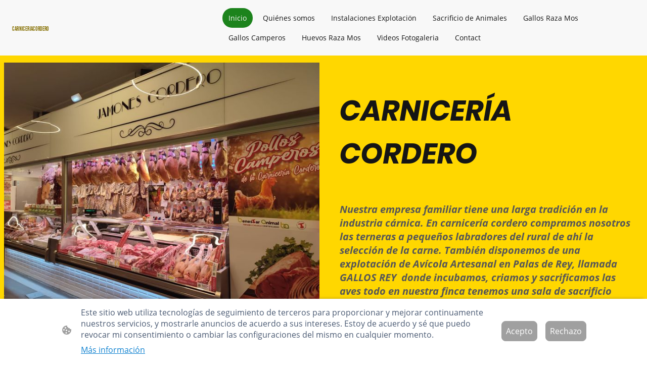

--- FILE ---
content_type: text/html
request_url: https://www.carniceriacordero.com/
body_size: 31438
content:
<!DOCTYPE html>
<html lang="es">
    <head>
        <title >Inicio</title>
        <meta key="content" httpEquiv="Content-Type" content="text/html; charset=UTF-8" />
        <meta name="viewport" content="width=device-width, initial-scale=1.0"/>
        <meta name="generator" content="MyWebsite NOW"/>
        <meta charset="utf-8" />
        <link rel="stylesheet" href="/-_-/common/styles/style.b3a0d868e85fad99.css">
        <script type="application/ld+json">
                    {"@context":"https://schema.org","@type":"LocalBusiness","address":{"@type":"PostalAddress"},"url":"https://carniceriacordero.com","name":"Carniceriacordero","sameAs":[]}
                </script><link rel="shortcut icon" href="/favicon.ico?v=1724666048585" type="image/x-icon" /><link rel="icon" href="/favicon.ico?v=1724666048585" type="image/x-icon" /><link rel="apple-touch-icon" sizes="180x180" href="/apple-touch-icon.png?v=1724666048585" type="image/png" /><link rel="icon" type="image/png" sizes="32x32" href="/favicon-32x32.png?v=1724666048585" type="image/png" /><link rel="icon" type="image/png" sizes="192x192" href="/android-chrome-192x192.png?v=1724666048585" type="image/png" /><link rel="icon" type="image/png" sizes="16x16" href="/favicon-16x16.png?v=1724666048585" type="image/png" /><link rel="manifest" href="/manifest.json?v=1724666048585" />
        <style>@font-face {                src: url("/-_-/common/fonts/Poppins-latin_latin-ext-regular.eot");                src: local("Poppins Regular"), local("Poppins-Regular");                src: url("/-_-/common/fonts/Poppins-latin_latin-ext-regular.eot?#iefix") format("embedded-opentype");                src: url("/-_-/common/fonts/Poppins-latin_latin-ext-regular.woff2") format("woff2");                src: url("/-_-/common/fonts/Poppins-latin_latin-ext-regular.woff") format("woff");                src: url("/-_-/common/fonts/Poppins-latin_latin-ext-regular.ttf") format("truetype");                src: url("/-_-/common/fonts/Poppins-latin_latin-ext-regular.svg#Poppins") format("svg");                font-family: Poppins;                font-style: normal;                font-weight: 400;                src: url("/-_-/common/fonts/Poppins-latin_latin-ext-regular.woff") format("woff");                }                @font-face {                src: url("/-_-/common/fonts/Poppins-latin_latin-ext-italic.eot");                src: local("Poppins Italic"), local("Poppins-Italic");                src: url("/-_-/common/fonts/Poppins-latin_latin-ext-italic.eot?#iefix") format("embedded-opentype");                src: url("/-_-/common/fonts/Poppins-latin_latin-ext-italic.woff2") format("woff2");                src: url("/-_-/common/fonts/Poppins-latin_latin-ext-italic.woff") format("woff");                src: url("/-_-/common/fonts/Poppins-latin_latin-ext-italic.ttf") format("truetype");                src: url("/-_-/common/fonts/Poppins-latin_latin-ext-italic.svg#Poppins") format("svg");                font-family: Poppins;                font-style: italic;                font-weight: 400;                src: url("/-_-/common/fonts/Poppins-latin_latin-ext-italic.woff") format("woff");                }                @font-face {                src: url("/-_-/common/fonts/Poppins-latin_latin-ext-500.eot");                src: local("Poppins Medium"), local("Poppins-Medium");                src: url("/-_-/common/fonts/Poppins-latin_latin-ext-500.eot?#iefix") format("embedded-opentype");                src: url("/-_-/common/fonts/Poppins-latin_latin-ext-500.woff2") format("woff2");                src: url("/-_-/common/fonts/Poppins-latin_latin-ext-500.woff") format("woff");                src: url("/-_-/common/fonts/Poppins-latin_latin-ext-500.ttf") format("truetype");                src: url("/-_-/common/fonts/Poppins-latin_latin-ext-500.svg#Poppins") format("svg");                font-family: Poppins;                font-style: normal;                font-weight: 500;                src: url("/-_-/common/fonts/Poppins-latin_latin-ext-500.woff") format("woff");                }                @font-face {                src: url("/-_-/common/fonts/Poppins-latin_latin-ext-700.eot");                src: local("Poppins Bold"), local("Poppins-Bold");                src: url("/-_-/common/fonts/Poppins-latin_latin-ext-700.eot?#iefix") format("embedded-opentype");                src: url("/-_-/common/fonts/Poppins-latin_latin-ext-700.woff2") format("woff2");                src: url("/-_-/common/fonts/Poppins-latin_latin-ext-700.woff") format("woff");                src: url("/-_-/common/fonts/Poppins-latin_latin-ext-700.ttf") format("truetype");                src: url("/-_-/common/fonts/Poppins-latin_latin-ext-700.svg#Poppins") format("svg");                font-family: Poppins;                font-style: normal;                font-weight: 700;                src: url("/-_-/common/fonts/Poppins-latin_latin-ext-700.woff") format("woff");                }                @font-face {                src: url("/-_-/common/fonts/Poppins-latin_latin-ext-500italic.eot");                src: local("Poppins MediumItalic"), local("Poppins-MediumItalic");                src: url("/-_-/common/fonts/Poppins-latin_latin-ext-500italic.eot?#iefix") format("embedded-opentype");                src: url("/-_-/common/fonts/Poppins-latin_latin-ext-500italic.woff2") format("woff2");                src: url("/-_-/common/fonts/Poppins-latin_latin-ext-500italic.woff") format("woff");                src: url("/-_-/common/fonts/Poppins-latin_latin-ext-500italic.ttf") format("truetype");                src: url("/-_-/common/fonts/Poppins-latin_latin-ext-500italic.svg#Poppins") format("svg");                font-family: Poppins;                font-style: italic;                font-weight: 500;                src: url("/-_-/common/fonts/Poppins-latin_latin-ext-500italic.woff") format("woff");                }                @font-face {                src: url("/-_-/common/fonts/Poppins-latin_latin-ext-700italic.eot");                src: local("Poppins BoldItalic"), local("Poppins-BoldItalic");                src: url("/-_-/common/fonts/Poppins-latin_latin-ext-700italic.eot?#iefix") format("embedded-opentype");                src: url("/-_-/common/fonts/Poppins-latin_latin-ext-700italic.woff2") format("woff2");                src: url("/-_-/common/fonts/Poppins-latin_latin-ext-700italic.woff") format("woff");                src: url("/-_-/common/fonts/Poppins-latin_latin-ext-700italic.ttf") format("truetype");                src: url("/-_-/common/fonts/Poppins-latin_latin-ext-700italic.svg#Poppins") format("svg");                font-family: Poppins;                font-style: italic;                font-weight: 700;                src: url("/-_-/common/fonts/Poppins-latin_latin-ext-700italic.woff") format("woff");                }                @font-face {                src: url("/-_-/common/fonts/OpenSans-latin_latin-ext-regular.eot");                src: local("OpenSans Regular"), local("OpenSans-Regular");                src: url("/-_-/common/fonts/OpenSans-latin_latin-ext-regular.eot?#iefix") format("embedded-opentype");                src: url("/-_-/common/fonts/OpenSans-latin_latin-ext-regular.woff2") format("woff2");                src: url("/-_-/common/fonts/OpenSans-latin_latin-ext-regular.woff") format("woff");                src: url("/-_-/common/fonts/OpenSans-latin_latin-ext-regular.ttf") format("truetype");                src: url("/-_-/common/fonts/OpenSans-latin_latin-ext-regular.svg#OpenSans") format("svg");                font-family: OpenSans;                font-style: normal;                font-weight: 400;                src: url("/-_-/common/fonts/OpenSans-latin_latin-ext-regular.woff") format("woff");                }                @font-face {                src: url("/-_-/common/fonts/OpenSans-latin_latin-ext-italic.eot");                src: local("OpenSans Italic"), local("OpenSans-Italic");                src: url("/-_-/common/fonts/OpenSans-latin_latin-ext-italic.eot?#iefix") format("embedded-opentype");                src: url("/-_-/common/fonts/OpenSans-latin_latin-ext-italic.woff2") format("woff2");                src: url("/-_-/common/fonts/OpenSans-latin_latin-ext-italic.woff") format("woff");                src: url("/-_-/common/fonts/OpenSans-latin_latin-ext-italic.ttf") format("truetype");                src: url("/-_-/common/fonts/OpenSans-latin_latin-ext-italic.svg#OpenSans") format("svg");                font-family: OpenSans;                font-style: italic;                font-weight: 400;                src: url("/-_-/common/fonts/OpenSans-latin_latin-ext-italic.woff") format("woff");                }                @font-face {                src: url("/-_-/common/fonts/OpenSans-latin_latin-ext-700.eot");                src: local("OpenSans Bold"), local("OpenSans-Bold");                src: url("/-_-/common/fonts/OpenSans-latin_latin-ext-700.eot?#iefix") format("embedded-opentype");                src: url("/-_-/common/fonts/OpenSans-latin_latin-ext-700.woff2") format("woff2");                src: url("/-_-/common/fonts/OpenSans-latin_latin-ext-700.woff") format("woff");                src: url("/-_-/common/fonts/OpenSans-latin_latin-ext-700.ttf") format("truetype");                src: url("/-_-/common/fonts/OpenSans-latin_latin-ext-700.svg#OpenSans") format("svg");                font-family: OpenSans;                font-style: normal;                font-weight: 700;                src: url("/-_-/common/fonts/OpenSans-latin_latin-ext-700.woff") format("woff");                }                @font-face {                src: url("/-_-/common/fonts/OpenSans-latin_latin-ext-700italic.eot");                src: local("OpenSans BoldItalic"), local("OpenSans-BoldItalic");                src: url("/-_-/common/fonts/OpenSans-latin_latin-ext-700italic.eot?#iefix") format("embedded-opentype");                src: url("/-_-/common/fonts/OpenSans-latin_latin-ext-700italic.woff2") format("woff2");                src: url("/-_-/common/fonts/OpenSans-latin_latin-ext-700italic.woff") format("woff");                src: url("/-_-/common/fonts/OpenSans-latin_latin-ext-700italic.ttf") format("truetype");                src: url("/-_-/common/fonts/OpenSans-latin_latin-ext-700italic.svg#OpenSans") format("svg");                font-family: OpenSans;                font-style: italic;                font-weight: 700;                src: url("/-_-/common/fonts/OpenSans-latin_latin-ext-700italic.woff") format("woff");                }                </style><style>.theming-theme-accent1-sticky {                color: #856f00 !important;            }            .theming-theme-accent2-sticky {                color: #1c831c !important;            }            .theming-theme-accent3-sticky {                color: #856f00 !important;            }            .theming-theme-light-sticky {                color: #717171 !important;            }            .theming-theme-dark-sticky {                color: #151515 !important;            }            .theming-basic-Grey-sticky {                color: #717171 !important;            }            .theming-basic-Red-sticky {                color: #e0110c !important;            }            .theming-basic-Orange-sticky {                color: #b65503 !important;            }            .theming-basic-Yellow-sticky {                color: #8a6e00 !important;            }            .theming-basic-Green-sticky {                color: #228212 !important;            }            .theming-basic-Cyan-sticky {                color: #007c94 !important;            }            .theming-basic-Blue-sticky {                color: #1414c9 !important;            }            .theming-basic-Purple-sticky {                color: #941196 !important;            }            </style><style>@media (min-width: 768px) and (max-width: 1023.95px){                    .grid-row-5319c4f3-7dc7-44a7-8e21-6d05f4b14d6e {                        padding: 16px !important;flex-direction: column !important;                    }                }</style><style>@media (min-width: 0px) and (max-width: 767.95px){                    .grid-row-61f9c888-0ee5-4749-bd59-818234856a54 {                        align-items: flex-start !important;                    }                }@media (min-width: 768px) and (max-width: 1023.95px){                    .grid-row-61f9c888-0ee5-4749-bd59-818234856a54 {                        align-items: flex-start !important;                    }                }</style><style></style><style>@font-face {src: url("/-_-/common/fonts/BebasNeue-latin_latin-ext-regular.eot");src: local("BebasNeue Regular"), local("BebasNeue-Regular");src: url("/-_-/common/fonts/BebasNeue-latin_latin-ext-regular.eot?#iefix") format("embedded-opentype");src: url("/-_-/common/fonts/BebasNeue-latin_latin-ext-regular.woff2") format("woff2");src: url("/-_-/common/fonts/BebasNeue-latin_latin-ext-regular.woff") format("woff");src: url("/-_-/common/fonts/BebasNeue-latin_latin-ext-regular.ttf") format("truetype");src: url("/-_-/common/fonts/BebasNeue-latin_latin-ext-regular.svg#BebasNeue") format("svg");font-family: BebasNeue;font-style: normal;font-weight: 400;src: url("/-_-/common/fonts/BebasNeue-latin_latin-ext-regular.woff") format("woff");}</style><style>.logo-8ff31de3-a96c-4161-a99b-eb94980321d0 .theming-theme-accent1 {                color: #856f00 !important;            }            .logo-8ff31de3-a96c-4161-a99b-eb94980321d0 .theming-theme-accent2 {                color: #1c831c !important;            }            .logo-8ff31de3-a96c-4161-a99b-eb94980321d0 .theming-theme-accent3 {                color: #856f00 !important;            }            .logo-8ff31de3-a96c-4161-a99b-eb94980321d0 .theming-theme-light {                color: #717171 !important;            }            .logo-8ff31de3-a96c-4161-a99b-eb94980321d0 .theming-theme-dark {                color: #151515 !important;            }            .logo-8ff31de3-a96c-4161-a99b-eb94980321d0 .theming-basic-Grey {                color: #717171 !important;            }            .logo-8ff31de3-a96c-4161-a99b-eb94980321d0 .theming-basic-Red {                color: #e0110c !important;            }            .logo-8ff31de3-a96c-4161-a99b-eb94980321d0 .theming-basic-Orange {                color: #b65503 !important;            }            .logo-8ff31de3-a96c-4161-a99b-eb94980321d0 .theming-basic-Yellow {                color: #8a6e00 !important;            }            .logo-8ff31de3-a96c-4161-a99b-eb94980321d0 .theming-basic-Green {                color: #228212 !important;            }            .logo-8ff31de3-a96c-4161-a99b-eb94980321d0 .theming-basic-Cyan {                color: #007c94 !important;            }            .logo-8ff31de3-a96c-4161-a99b-eb94980321d0 .theming-basic-Blue {                color: #1414c9 !important;            }            .logo-8ff31de3-a96c-4161-a99b-eb94980321d0 .theming-basic-Purple {                color: #941196 !important;            }            </style><style>@media (min-width: 0px) and (max-width: 767.95px){                    .module-container-892a4f6e-1a59-4e1d-9c39-21dfdd6f65db {                        display: none !important;                    }                }@media (min-width: 768px) and (max-width: 1023.95px){                    .module-container-892a4f6e-1a59-4e1d-9c39-21dfdd6f65db {                        display: none !important;                    }                }</style><style>@media (min-width: 0px) and (max-width: 767.95px){                    .module-container-4315cef1-dac7-46f5-9894-f5ab7275353d {                        min-height: 32px !important;                    }                }@media (min-width: 768px) and (max-width: 1023.95px){                    .module-container-4315cef1-dac7-46f5-9894-f5ab7275353d {                        min-height: 32px !important;                    }                }</style><style>@media (min-width: 768px) and (max-width: 1023.95px){                    .grid-row-86e63071-8e06-4344-b421-8db6f13efb6a {                        order: -1 !important;                    }                }@media (min-width: 1024px){                    .grid-row-86e63071-8e06-4344-b421-8db6f13efb6a {                        order: -1 !important;                    }                }</style><style></style><style></style><style>@media (min-width: 0px) and (max-width: 767.95px){                    .grid-column-60f0429c-1a77-4eb1-b904-cd97aa52e14f {                        min-height: 80px !important;                    }                }</style><style></style><style></style><style>.heading-module-84bbf783-4c29-4ab4-98be-106ca4c36722 .theming-theme-accent1 {                color: #675600 !important;            }            .heading-module-84bbf783-4c29-4ab4-98be-106ca4c36722 .theming-theme-accent2 {                color: #146514 !important;            }            .heading-module-84bbf783-4c29-4ab4-98be-106ca4c36722 .theming-theme-accent3 {                color: #675600 !important;            }            .heading-module-84bbf783-4c29-4ab4-98be-106ca4c36722 .theming-theme-light {                color: #575757 !important;            }            .heading-module-84bbf783-4c29-4ab4-98be-106ca4c36722 .theming-theme-dark {                color: #151515 !important;            }            .heading-module-84bbf783-4c29-4ab4-98be-106ca4c36722 .theming-basic-Grey {                color: #575757 !important;            }            .heading-module-84bbf783-4c29-4ab4-98be-106ca4c36722 .theming-basic-Red {                color: #b00b07 !important;            }            .heading-module-84bbf783-4c29-4ab4-98be-106ca4c36722 .theming-basic-Orange {                color: #8e4102 !important;            }            .heading-module-84bbf783-4c29-4ab4-98be-106ca4c36722 .theming-basic-Yellow {                color: #6b5400 !important;            }            .heading-module-84bbf783-4c29-4ab4-98be-106ca4c36722 .theming-basic-Green {                color: #18650b !important;            }            .heading-module-84bbf783-4c29-4ab4-98be-106ca4c36722 .theming-basic-Cyan {                color: #005f73 !important;            }            .heading-module-84bbf783-4c29-4ab4-98be-106ca4c36722 .theming-basic-Blue {                color: #1414c9 !important;            }            .heading-module-84bbf783-4c29-4ab4-98be-106ca4c36722 .theming-basic-Purple {                color: #941196 !important;            }            </style><style></style><style>.text-f1248051-28e1-441a-8ab2-cd00932afba2 .theming-theme-accent1 {                color: #675600 !important;            }            .text-f1248051-28e1-441a-8ab2-cd00932afba2 .theming-theme-accent2 {                color: #146514 !important;            }            .text-f1248051-28e1-441a-8ab2-cd00932afba2 .theming-theme-accent3 {                color: #675600 !important;            }            .text-f1248051-28e1-441a-8ab2-cd00932afba2 .theming-theme-light {                color: #575757 !important;            }            .text-f1248051-28e1-441a-8ab2-cd00932afba2 .theming-theme-dark {                color: #151515 !important;            }            .text-f1248051-28e1-441a-8ab2-cd00932afba2 .theming-basic-Grey {                color: #575757 !important;            }            .text-f1248051-28e1-441a-8ab2-cd00932afba2 .theming-basic-Red {                color: #b00b07 !important;            }            .text-f1248051-28e1-441a-8ab2-cd00932afba2 .theming-basic-Orange {                color: #8e4102 !important;            }            .text-f1248051-28e1-441a-8ab2-cd00932afba2 .theming-basic-Yellow {                color: #6b5400 !important;            }            .text-f1248051-28e1-441a-8ab2-cd00932afba2 .theming-basic-Green {                color: #18650b !important;            }            .text-f1248051-28e1-441a-8ab2-cd00932afba2 .theming-basic-Cyan {                color: #005f73 !important;            }            .text-f1248051-28e1-441a-8ab2-cd00932afba2 .theming-basic-Blue {                color: #1414c9 !important;            }            .text-f1248051-28e1-441a-8ab2-cd00932afba2 .theming-basic-Purple {                color: #941196 !important;            }            </style><style></style><style></style><style></style><style></style><style>@media (min-width: 0px) and (max-width: 767.95px){                    .grid-column-a91187e5-a20b-41cf-8c6a-4751ee324320 {                        min-height: 80px !important;                    }                }</style><style></style><style>.heading-module-c2d5baf4-3ae8-455f-8813-fac475c1148c .theming-theme-accent1 {                color: #856f00 !important;            }            .heading-module-c2d5baf4-3ae8-455f-8813-fac475c1148c .theming-theme-accent2 {                color: #1c831c !important;            }            .heading-module-c2d5baf4-3ae8-455f-8813-fac475c1148c .theming-theme-accent3 {                color: #856f00 !important;            }            .heading-module-c2d5baf4-3ae8-455f-8813-fac475c1148c .theming-theme-light {                color: #717171 !important;            }            .heading-module-c2d5baf4-3ae8-455f-8813-fac475c1148c .theming-theme-dark {                color: #151515 !important;            }            .heading-module-c2d5baf4-3ae8-455f-8813-fac475c1148c .theming-basic-Grey {                color: #717171 !important;            }            .heading-module-c2d5baf4-3ae8-455f-8813-fac475c1148c .theming-basic-Red {                color: #e0110c !important;            }            .heading-module-c2d5baf4-3ae8-455f-8813-fac475c1148c .theming-basic-Orange {                color: #b65503 !important;            }            .heading-module-c2d5baf4-3ae8-455f-8813-fac475c1148c .theming-basic-Yellow {                color: #8a6e00 !important;            }            .heading-module-c2d5baf4-3ae8-455f-8813-fac475c1148c .theming-basic-Green {                color: #228212 !important;            }            .heading-module-c2d5baf4-3ae8-455f-8813-fac475c1148c .theming-basic-Cyan {                color: #007c94 !important;            }            .heading-module-c2d5baf4-3ae8-455f-8813-fac475c1148c .theming-basic-Blue {                color: #1414c9 !important;            }            .heading-module-c2d5baf4-3ae8-455f-8813-fac475c1148c .theming-basic-Purple {                color: #941196 !important;            }            </style><style>.text-14cc33c1-b2cb-4470-85ce-a0fd1a5117d5 .theming-theme-accent1 {                color: #856f00 !important;            }            .text-14cc33c1-b2cb-4470-85ce-a0fd1a5117d5 .theming-theme-accent2 {                color: #1c831c !important;            }            .text-14cc33c1-b2cb-4470-85ce-a0fd1a5117d5 .theming-theme-accent3 {                color: #856f00 !important;            }            .text-14cc33c1-b2cb-4470-85ce-a0fd1a5117d5 .theming-theme-light {                color: #717171 !important;            }            .text-14cc33c1-b2cb-4470-85ce-a0fd1a5117d5 .theming-theme-dark {                color: #151515 !important;            }            .text-14cc33c1-b2cb-4470-85ce-a0fd1a5117d5 .theming-basic-Grey {                color: #717171 !important;            }            .text-14cc33c1-b2cb-4470-85ce-a0fd1a5117d5 .theming-basic-Red {                color: #e0110c !important;            }            .text-14cc33c1-b2cb-4470-85ce-a0fd1a5117d5 .theming-basic-Orange {                color: #b65503 !important;            }            .text-14cc33c1-b2cb-4470-85ce-a0fd1a5117d5 .theming-basic-Yellow {                color: #8a6e00 !important;            }            .text-14cc33c1-b2cb-4470-85ce-a0fd1a5117d5 .theming-basic-Green {                color: #228212 !important;            }            .text-14cc33c1-b2cb-4470-85ce-a0fd1a5117d5 .theming-basic-Cyan {                color: #007c94 !important;            }            .text-14cc33c1-b2cb-4470-85ce-a0fd1a5117d5 .theming-basic-Blue {                color: #1414c9 !important;            }            .text-14cc33c1-b2cb-4470-85ce-a0fd1a5117d5 .theming-basic-Purple {                color: #941196 !important;            }            </style><style></style><style></style><style></style><style></style><style>.heading-module-11fdd09a-31d7-4283-8eeb-f33824b3dbe4 .theming-theme-accent1 {                color: #856f00 !important;            }            .heading-module-11fdd09a-31d7-4283-8eeb-f33824b3dbe4 .theming-theme-accent2 {                color: #1c831c !important;            }            .heading-module-11fdd09a-31d7-4283-8eeb-f33824b3dbe4 .theming-theme-accent3 {                color: #856f00 !important;            }            .heading-module-11fdd09a-31d7-4283-8eeb-f33824b3dbe4 .theming-theme-light {                color: #717171 !important;            }            .heading-module-11fdd09a-31d7-4283-8eeb-f33824b3dbe4 .theming-theme-dark {                color: #151515 !important;            }            .heading-module-11fdd09a-31d7-4283-8eeb-f33824b3dbe4 .theming-basic-Grey {                color: #717171 !important;            }            .heading-module-11fdd09a-31d7-4283-8eeb-f33824b3dbe4 .theming-basic-Red {                color: #e0110c !important;            }            .heading-module-11fdd09a-31d7-4283-8eeb-f33824b3dbe4 .theming-basic-Orange {                color: #b65503 !important;            }            .heading-module-11fdd09a-31d7-4283-8eeb-f33824b3dbe4 .theming-basic-Yellow {                color: #8a6e00 !important;            }            .heading-module-11fdd09a-31d7-4283-8eeb-f33824b3dbe4 .theming-basic-Green {                color: #228212 !important;            }            .heading-module-11fdd09a-31d7-4283-8eeb-f33824b3dbe4 .theming-basic-Cyan {                color: #007c94 !important;            }            .heading-module-11fdd09a-31d7-4283-8eeb-f33824b3dbe4 .theming-basic-Blue {                color: #1414c9 !important;            }            .heading-module-11fdd09a-31d7-4283-8eeb-f33824b3dbe4 .theming-basic-Purple {                color: #941196 !important;            }            </style><style>.heading-module-575102d0-c2dd-4564-adb6-e6be80bb3ab2 .theming-theme-accent1 {                color: #856f00 !important;            }            .heading-module-575102d0-c2dd-4564-adb6-e6be80bb3ab2 .theming-theme-accent2 {                color: #1c831c !important;            }            .heading-module-575102d0-c2dd-4564-adb6-e6be80bb3ab2 .theming-theme-accent3 {                color: #856f00 !important;            }            .heading-module-575102d0-c2dd-4564-adb6-e6be80bb3ab2 .theming-theme-light {                color: #717171 !important;            }            .heading-module-575102d0-c2dd-4564-adb6-e6be80bb3ab2 .theming-theme-dark {                color: #151515 !important;            }            .heading-module-575102d0-c2dd-4564-adb6-e6be80bb3ab2 .theming-basic-Grey {                color: #717171 !important;            }            .heading-module-575102d0-c2dd-4564-adb6-e6be80bb3ab2 .theming-basic-Red {                color: #e0110c !important;            }            .heading-module-575102d0-c2dd-4564-adb6-e6be80bb3ab2 .theming-basic-Orange {                color: #b65503 !important;            }            .heading-module-575102d0-c2dd-4564-adb6-e6be80bb3ab2 .theming-basic-Yellow {                color: #8a6e00 !important;            }            .heading-module-575102d0-c2dd-4564-adb6-e6be80bb3ab2 .theming-basic-Green {                color: #228212 !important;            }            .heading-module-575102d0-c2dd-4564-adb6-e6be80bb3ab2 .theming-basic-Cyan {                color: #007c94 !important;            }            .heading-module-575102d0-c2dd-4564-adb6-e6be80bb3ab2 .theming-basic-Blue {                color: #1414c9 !important;            }            .heading-module-575102d0-c2dd-4564-adb6-e6be80bb3ab2 .theming-basic-Purple {                color: #941196 !important;            }            </style><style>.text-be27adba-2089-4fde-a2bb-a5563f318d4c .theming-theme-accent1 {                color: #856f00 !important;            }            .text-be27adba-2089-4fde-a2bb-a5563f318d4c .theming-theme-accent2 {                color: #1c831c !important;            }            .text-be27adba-2089-4fde-a2bb-a5563f318d4c .theming-theme-accent3 {                color: #856f00 !important;            }            .text-be27adba-2089-4fde-a2bb-a5563f318d4c .theming-theme-light {                color: #717171 !important;            }            .text-be27adba-2089-4fde-a2bb-a5563f318d4c .theming-theme-dark {                color: #151515 !important;            }            .text-be27adba-2089-4fde-a2bb-a5563f318d4c .theming-basic-Grey {                color: #717171 !important;            }            .text-be27adba-2089-4fde-a2bb-a5563f318d4c .theming-basic-Red {                color: #e0110c !important;            }            .text-be27adba-2089-4fde-a2bb-a5563f318d4c .theming-basic-Orange {                color: #b65503 !important;            }            .text-be27adba-2089-4fde-a2bb-a5563f318d4c .theming-basic-Yellow {                color: #8a6e00 !important;            }            .text-be27adba-2089-4fde-a2bb-a5563f318d4c .theming-basic-Green {                color: #228212 !important;            }            .text-be27adba-2089-4fde-a2bb-a5563f318d4c .theming-basic-Cyan {                color: #007c94 !important;            }            .text-be27adba-2089-4fde-a2bb-a5563f318d4c .theming-basic-Blue {                color: #1414c9 !important;            }            .text-be27adba-2089-4fde-a2bb-a5563f318d4c .theming-basic-Purple {                color: #941196 !important;            }            </style><style></style><style></style><style>    .formCapOverlay {        position: fixed;        z-index: 1000;        left: 0;        top: 0;        width: 100%;        height: 100%;        background-color: rgba(0, 0, 0, 0.65);        display: none;    }    .showElement {        display: block;    }    .hideElement {        display: none;    }    .refreshBtn {        cursor: pointer;        opacity: 0.5;    }    .capSendBtn {        align-self: center;        margin: 24px 0;    }    .capImgContainer {        width: 133px;        height: 50px;        overflow: hidden;        margin-right: 8px;    }    .capContainer + input {        min-width: 310px;    }    .formCapModal {        background-color: rgb(255,255,255);        position: fixed;        left: 50%;        top: 50%;        transform: translate(-50%, -50%);        padding: 0 32px;        pointer-events: none;        opacity: 0;        transition: all 300ms ease-in-out;        z-index: 1001;    }    .showModal {        opacity: 1;        pointer-events: auto;    }    .formCapContainer {        display: flex;        flex-direction: column;        text-align: center;    }    .comboContainer {        display: flex;        align-items: center;        justify-content: space-around;        flex-wrap: wrap;    }    .capContainer {        display: flex;        align-items: center;    }    .error {        color: rgb(206, 9, 9);        border-color: rgb(206,9,9);    }    .loader {        display: inline-block;        width: 80px;        height: 80px;        position: absolute;        top: 50%;        left: 50%;        transform: translate(-50%, -50%);    }    .loader:after {        content: " ";        display: block;        width: 64px;        height: 64px;        margin: 8px;        border-radius: 50%;        border: 6px solid #000;        border-color: #000 transparent #000 transparent;        animation: loader 1.2s linear infinite;    }    @keyframes loader {        0% {            transform: rotate(0deg);        }        100% {            transform: rotate(360deg);        }    }    </style><style>#form-module-3992eb9a-dec2-455c-baf1-a734b205067f {        --form-checkbox-svg: url('[data-uri]')    }</style><style></style><style>.heading-module-488ae730-68bf-410c-8574-34581ce60db1 .theming-theme-accent1 {                color: #ffd700 !important;            }            .heading-module-488ae730-68bf-410c-8574-34581ce60db1 .theming-theme-accent2 {                color: #32CD32 !important;            }            .heading-module-488ae730-68bf-410c-8574-34581ce60db1 .theming-theme-accent3 {                color: #FFD700 !important;            }            .heading-module-488ae730-68bf-410c-8574-34581ce60db1 .theming-theme-light {                color: #f8f8f8 !important;            }            .heading-module-488ae730-68bf-410c-8574-34581ce60db1 .theming-theme-dark {                color: #888888 !important;            }            .heading-module-488ae730-68bf-410c-8574-34581ce60db1 .theming-basic-Grey {                color: #888888 !important;            }            .heading-module-488ae730-68bf-410c-8574-34581ce60db1 .theming-basic-Red {                color: #fd3e3d !important;            }            .heading-module-488ae730-68bf-410c-8574-34581ce60db1 .theming-basic-Orange {                color: #e96f05 !important;            }            .heading-module-488ae730-68bf-410c-8574-34581ce60db1 .theming-basic-Yellow {                color: #f2c200 !important;            }            .heading-module-488ae730-68bf-410c-8574-34581ce60db1 .theming-basic-Green {                color: #2a9d18 !important;            }            .heading-module-488ae730-68bf-410c-8574-34581ce60db1 .theming-basic-Cyan {                color: #00bbde !important;            }            .heading-module-488ae730-68bf-410c-8574-34581ce60db1 .theming-basic-Blue {                color: #7979f8 !important;            }            .heading-module-488ae730-68bf-410c-8574-34581ce60db1 .theming-basic-Purple {                color: #ea21ed !important;            }            </style><style>.text-73f6cdaa-ee80-4fe2-91ab-2557c541fb02 .theming-theme-accent1 {                color: #ffd700 !important;            }            .text-73f6cdaa-ee80-4fe2-91ab-2557c541fb02 .theming-theme-accent2 {                color: #32CD32 !important;            }            .text-73f6cdaa-ee80-4fe2-91ab-2557c541fb02 .theming-theme-accent3 {                color: #FFD700 !important;            }            .text-73f6cdaa-ee80-4fe2-91ab-2557c541fb02 .theming-theme-light {                color: #f8f8f8 !important;            }            .text-73f6cdaa-ee80-4fe2-91ab-2557c541fb02 .theming-theme-dark {                color: #888888 !important;            }            .text-73f6cdaa-ee80-4fe2-91ab-2557c541fb02 .theming-basic-Grey {                color: #888888 !important;            }            .text-73f6cdaa-ee80-4fe2-91ab-2557c541fb02 .theming-basic-Red {                color: #fd3e3d !important;            }            .text-73f6cdaa-ee80-4fe2-91ab-2557c541fb02 .theming-basic-Orange {                color: #e96f05 !important;            }            .text-73f6cdaa-ee80-4fe2-91ab-2557c541fb02 .theming-basic-Yellow {                color: #f2c200 !important;            }            .text-73f6cdaa-ee80-4fe2-91ab-2557c541fb02 .theming-basic-Green {                color: #2a9d18 !important;            }            .text-73f6cdaa-ee80-4fe2-91ab-2557c541fb02 .theming-basic-Cyan {                color: #00bbde !important;            }            .text-73f6cdaa-ee80-4fe2-91ab-2557c541fb02 .theming-basic-Blue {                color: #7979f8 !important;            }            .text-73f6cdaa-ee80-4fe2-91ab-2557c541fb02 .theming-basic-Purple {                color: #ea21ed !important;            }            </style><style></style><style></style><style></style><style></style><style>@media (min-width: 0px) and (max-width: 767.95px){                    .grid-column-22b466e4-8752-4926-9bf8-480f17e27b87 {                        padding-bottom: 48px !important;                    }                }@media (min-width: 768px) and (max-width: 1023.95px){                    .grid-column-22b466e4-8752-4926-9bf8-480f17e27b87 {                        padding-bottom: 48px !important;                    }                }</style><style>@media (min-width: 0px) and (max-width: 767.95px){                    .module-container-94f47035-6638-4e92-8abb-dbc9e08bb2bd {                        padding-left: 32px !important;padding-right: 32px !important;                    }                }@media (min-width: 768px) and (max-width: 1023.95px){                    .module-container-94f47035-6638-4e92-8abb-dbc9e08bb2bd {                        padding-left: 32px !important;padding-right: 32px !important;                    }                }</style><style>@media (min-width: 0px) and (max-width: 767.95px){                    .module-container-7505d64f-af83-42a3-886b-f67bc98c816d {                        padding-left: 32px !important;padding-right: 32px !important;                    }                }@media (min-width: 768px) and (max-width: 1023.95px){                    .module-container-7505d64f-af83-42a3-886b-f67bc98c816d {                        padding-left: 32px !important;padding-right: 32px !important;                    }                }</style><style>.text-7505d64f-af83-42a3-886b-f67bc98c816d .theming-theme-accent1 {                color: #ffd700 !important;            }            .text-7505d64f-af83-42a3-886b-f67bc98c816d .theming-theme-accent2 {                color: #32CD32 !important;            }            .text-7505d64f-af83-42a3-886b-f67bc98c816d .theming-theme-accent3 {                color: #FFD700 !important;            }            .text-7505d64f-af83-42a3-886b-f67bc98c816d .theming-theme-light {                color: #f8f8f8 !important;            }            .text-7505d64f-af83-42a3-886b-f67bc98c816d .theming-theme-dark {                color: #888888 !important;            }            .text-7505d64f-af83-42a3-886b-f67bc98c816d .theming-basic-Grey {                color: #888888 !important;            }            .text-7505d64f-af83-42a3-886b-f67bc98c816d .theming-basic-Red {                color: #fd3e3d !important;            }            .text-7505d64f-af83-42a3-886b-f67bc98c816d .theming-basic-Orange {                color: #e96f05 !important;            }            .text-7505d64f-af83-42a3-886b-f67bc98c816d .theming-basic-Yellow {                color: #f2c200 !important;            }            .text-7505d64f-af83-42a3-886b-f67bc98c816d .theming-basic-Green {                color: #2a9d18 !important;            }            .text-7505d64f-af83-42a3-886b-f67bc98c816d .theming-basic-Cyan {                color: #00bbde !important;            }            .text-7505d64f-af83-42a3-886b-f67bc98c816d .theming-basic-Blue {                color: #7979f8 !important;            }            .text-7505d64f-af83-42a3-886b-f67bc98c816d .theming-basic-Purple {                color: #ea21ed !important;            }            </style>
    </head>
    <body tabIndex="0">
        <div id="root"><div style="--page-background-color:#f8f8f8;--page-color:#151515;--theme-fonts-pair-body-sizes-large-body-size:18px;--theme-fonts-pair-body-sizes-large-button-size:18px;--theme-fonts-pair-body-sizes-small-body-size:14px;--theme-fonts-pair-body-sizes-small-button-size:14px;--theme-fonts-pair-body-sizes-medium-body-size:16px;--theme-fonts-pair-body-sizes-medium-button-size:16px;--theme-fonts-pair-body-family:OpenSans;--theme-fonts-pair-heading-sizes-large-h1-size:45px;--theme-fonts-pair-heading-sizes-large-h2-size:37px;--theme-fonts-pair-heading-sizes-large-h3-size:31px;--theme-fonts-pair-heading-sizes-large-h4-size:26px;--theme-fonts-pair-heading-sizes-large-h5-size:22px;--theme-fonts-pair-heading-sizes-large-h6-size:18px;--theme-fonts-pair-heading-sizes-small-h1-size:35px;--theme-fonts-pair-heading-sizes-small-h2-size:29px;--theme-fonts-pair-heading-sizes-small-h3-size:24px;--theme-fonts-pair-heading-sizes-small-h4-size:20px;--theme-fonts-pair-heading-sizes-small-h5-size:16px;--theme-fonts-pair-heading-sizes-small-h6-size:14px;--theme-fonts-pair-heading-sizes-medium-h1-size:40px;--theme-fonts-pair-heading-sizes-medium-h2-size:33px;--theme-fonts-pair-heading-sizes-medium-h3-size:28px;--theme-fonts-pair-heading-sizes-medium-h4-size:23px;--theme-fonts-pair-heading-sizes-medium-h5-size:19px;--theme-fonts-pair-heading-sizes-medium-h6-size:16px;--theme-fonts-pair-heading-family:Poppins;--theme-fonts-sizeType:medium;--theme-fonts-availablePairs-0-body-sizes-large-body-size:18px;--theme-fonts-availablePairs-0-body-sizes-large-button-size:18px;--theme-fonts-availablePairs-0-body-sizes-small-body-size:14px;--theme-fonts-availablePairs-0-body-sizes-small-button-size:14px;--theme-fonts-availablePairs-0-body-sizes-medium-body-size:16px;--theme-fonts-availablePairs-0-body-sizes-medium-button-size:16px;--theme-fonts-availablePairs-0-body-family:Roboto;--theme-fonts-availablePairs-0-heading-sizes-large-h1-size:45px;--theme-fonts-availablePairs-0-heading-sizes-large-h2-size:37px;--theme-fonts-availablePairs-0-heading-sizes-large-h3-size:31px;--theme-fonts-availablePairs-0-heading-sizes-large-h4-size:26px;--theme-fonts-availablePairs-0-heading-sizes-large-h5-size:22px;--theme-fonts-availablePairs-0-heading-sizes-large-h6-size:18px;--theme-fonts-availablePairs-0-heading-sizes-small-h1-size:35px;--theme-fonts-availablePairs-0-heading-sizes-small-h2-size:29px;--theme-fonts-availablePairs-0-heading-sizes-small-h3-size:24px;--theme-fonts-availablePairs-0-heading-sizes-small-h4-size:20px;--theme-fonts-availablePairs-0-heading-sizes-small-h5-size:16px;--theme-fonts-availablePairs-0-heading-sizes-small-h6-size:14px;--theme-fonts-availablePairs-0-heading-sizes-medium-h1-size:40px;--theme-fonts-availablePairs-0-heading-sizes-medium-h2-size:33px;--theme-fonts-availablePairs-0-heading-sizes-medium-h3-size:28px;--theme-fonts-availablePairs-0-heading-sizes-medium-h4-size:23px;--theme-fonts-availablePairs-0-heading-sizes-medium-h5-size:19px;--theme-fonts-availablePairs-0-heading-sizes-medium-h6-size:16px;--theme-fonts-availablePairs-0-heading-family:Arial;--theme-fonts-availablePairs-1-body-sizes-large-body-size:18px;--theme-fonts-availablePairs-1-body-sizes-large-button-size:18px;--theme-fonts-availablePairs-1-body-sizes-small-body-size:14px;--theme-fonts-availablePairs-1-body-sizes-small-button-size:14px;--theme-fonts-availablePairs-1-body-sizes-medium-body-size:16px;--theme-fonts-availablePairs-1-body-sizes-medium-button-size:16px;--theme-fonts-availablePairs-1-body-family:SourceSerifPro;--theme-fonts-availablePairs-1-heading-sizes-large-h1-size:45px;--theme-fonts-availablePairs-1-heading-sizes-large-h2-size:37px;--theme-fonts-availablePairs-1-heading-sizes-large-h3-size:31px;--theme-fonts-availablePairs-1-heading-sizes-large-h4-size:26px;--theme-fonts-availablePairs-1-heading-sizes-large-h5-size:22px;--theme-fonts-availablePairs-1-heading-sizes-large-h6-size:18px;--theme-fonts-availablePairs-1-heading-sizes-small-h1-size:35px;--theme-fonts-availablePairs-1-heading-sizes-small-h2-size:29px;--theme-fonts-availablePairs-1-heading-sizes-small-h3-size:24px;--theme-fonts-availablePairs-1-heading-sizes-small-h4-size:20px;--theme-fonts-availablePairs-1-heading-sizes-small-h5-size:16px;--theme-fonts-availablePairs-1-heading-sizes-small-h6-size:14px;--theme-fonts-availablePairs-1-heading-sizes-medium-h1-size:40px;--theme-fonts-availablePairs-1-heading-sizes-medium-h2-size:33px;--theme-fonts-availablePairs-1-heading-sizes-medium-h3-size:28px;--theme-fonts-availablePairs-1-heading-sizes-medium-h4-size:23px;--theme-fonts-availablePairs-1-heading-sizes-medium-h5-size:19px;--theme-fonts-availablePairs-1-heading-sizes-medium-h6-size:16px;--theme-fonts-availablePairs-1-heading-family:BalooChettan;--theme-fonts-availablePairs-2-body-sizes-large-body-size:18px;--theme-fonts-availablePairs-2-body-sizes-large-button-size:18px;--theme-fonts-availablePairs-2-body-sizes-small-body-size:14px;--theme-fonts-availablePairs-2-body-sizes-small-button-size:14px;--theme-fonts-availablePairs-2-body-sizes-medium-body-size:16px;--theme-fonts-availablePairs-2-body-sizes-medium-button-size:16px;--theme-fonts-availablePairs-2-body-family:Arial;--theme-fonts-availablePairs-2-heading-sizes-large-h1-size:45px;--theme-fonts-availablePairs-2-heading-sizes-large-h2-size:37px;--theme-fonts-availablePairs-2-heading-sizes-large-h3-size:31px;--theme-fonts-availablePairs-2-heading-sizes-large-h4-size:26px;--theme-fonts-availablePairs-2-heading-sizes-large-h5-size:22px;--theme-fonts-availablePairs-2-heading-sizes-large-h6-size:18px;--theme-fonts-availablePairs-2-heading-sizes-small-h1-size:35px;--theme-fonts-availablePairs-2-heading-sizes-small-h2-size:29px;--theme-fonts-availablePairs-2-heading-sizes-small-h3-size:24px;--theme-fonts-availablePairs-2-heading-sizes-small-h4-size:20px;--theme-fonts-availablePairs-2-heading-sizes-small-h5-size:16px;--theme-fonts-availablePairs-2-heading-sizes-small-h6-size:14px;--theme-fonts-availablePairs-2-heading-sizes-medium-h1-size:40px;--theme-fonts-availablePairs-2-heading-sizes-medium-h2-size:33px;--theme-fonts-availablePairs-2-heading-sizes-medium-h3-size:28px;--theme-fonts-availablePairs-2-heading-sizes-medium-h4-size:23px;--theme-fonts-availablePairs-2-heading-sizes-medium-h5-size:19px;--theme-fonts-availablePairs-2-heading-sizes-medium-h6-size:16px;--theme-fonts-availablePairs-2-heading-family:Merriweather;--theme-fonts-availablePairs-3-body-sizes-large-body-size:18px;--theme-fonts-availablePairs-3-body-sizes-large-button-size:18px;--theme-fonts-availablePairs-3-body-sizes-small-body-size:14px;--theme-fonts-availablePairs-3-body-sizes-small-button-size:14px;--theme-fonts-availablePairs-3-body-sizes-medium-body-size:16px;--theme-fonts-availablePairs-3-body-sizes-medium-button-size:16px;--theme-fonts-availablePairs-3-body-family:SourceSansPro;--theme-fonts-availablePairs-3-heading-sizes-large-h1-size:45px;--theme-fonts-availablePairs-3-heading-sizes-large-h2-size:37px;--theme-fonts-availablePairs-3-heading-sizes-large-h3-size:31px;--theme-fonts-availablePairs-3-heading-sizes-large-h4-size:26px;--theme-fonts-availablePairs-3-heading-sizes-large-h5-size:22px;--theme-fonts-availablePairs-3-heading-sizes-large-h6-size:18px;--theme-fonts-availablePairs-3-heading-sizes-small-h1-size:35px;--theme-fonts-availablePairs-3-heading-sizes-small-h2-size:29px;--theme-fonts-availablePairs-3-heading-sizes-small-h3-size:24px;--theme-fonts-availablePairs-3-heading-sizes-small-h4-size:20px;--theme-fonts-availablePairs-3-heading-sizes-small-h5-size:16px;--theme-fonts-availablePairs-3-heading-sizes-small-h6-size:14px;--theme-fonts-availablePairs-3-heading-sizes-medium-h1-size:40px;--theme-fonts-availablePairs-3-heading-sizes-medium-h2-size:33px;--theme-fonts-availablePairs-3-heading-sizes-medium-h3-size:28px;--theme-fonts-availablePairs-3-heading-sizes-medium-h4-size:23px;--theme-fonts-availablePairs-3-heading-sizes-medium-h5-size:19px;--theme-fonts-availablePairs-3-heading-sizes-medium-h6-size:16px;--theme-fonts-availablePairs-3-heading-family:PlayfairDisplay;--theme-fonts-availablePairs-4-body-sizes-large-body-size:18px;--theme-fonts-availablePairs-4-body-sizes-large-button-size:18px;--theme-fonts-availablePairs-4-body-sizes-small-body-size:14px;--theme-fonts-availablePairs-4-body-sizes-small-button-size:14px;--theme-fonts-availablePairs-4-body-sizes-medium-body-size:16px;--theme-fonts-availablePairs-4-body-sizes-medium-button-size:16px;--theme-fonts-availablePairs-4-body-family:Poppins;--theme-fonts-availablePairs-4-heading-sizes-large-h1-size:45px;--theme-fonts-availablePairs-4-heading-sizes-large-h2-size:37px;--theme-fonts-availablePairs-4-heading-sizes-large-h3-size:31px;--theme-fonts-availablePairs-4-heading-sizes-large-h4-size:26px;--theme-fonts-availablePairs-4-heading-sizes-large-h5-size:22px;--theme-fonts-availablePairs-4-heading-sizes-large-h6-size:18px;--theme-fonts-availablePairs-4-heading-sizes-small-h1-size:35px;--theme-fonts-availablePairs-4-heading-sizes-small-h2-size:29px;--theme-fonts-availablePairs-4-heading-sizes-small-h3-size:24px;--theme-fonts-availablePairs-4-heading-sizes-small-h4-size:20px;--theme-fonts-availablePairs-4-heading-sizes-small-h5-size:16px;--theme-fonts-availablePairs-4-heading-sizes-small-h6-size:14px;--theme-fonts-availablePairs-4-heading-sizes-medium-h1-size:40px;--theme-fonts-availablePairs-4-heading-sizes-medium-h2-size:33px;--theme-fonts-availablePairs-4-heading-sizes-medium-h3-size:28px;--theme-fonts-availablePairs-4-heading-sizes-medium-h4-size:23px;--theme-fonts-availablePairs-4-heading-sizes-medium-h5-size:19px;--theme-fonts-availablePairs-4-heading-sizes-medium-h6-size:16px;--theme-fonts-availablePairs-4-heading-family:Poppins;--theme-fonts-availablePairs-5-body-sizes-large-body-size:18px;--theme-fonts-availablePairs-5-body-sizes-large-button-size:18px;--theme-fonts-availablePairs-5-body-sizes-small-body-size:14px;--theme-fonts-availablePairs-5-body-sizes-small-button-size:14px;--theme-fonts-availablePairs-5-body-sizes-medium-body-size:16px;--theme-fonts-availablePairs-5-body-sizes-medium-button-size:16px;--theme-fonts-availablePairs-5-body-family:SourceSansPro;--theme-fonts-availablePairs-5-heading-sizes-large-h1-size:45px;--theme-fonts-availablePairs-5-heading-sizes-large-h2-size:37px;--theme-fonts-availablePairs-5-heading-sizes-large-h3-size:31px;--theme-fonts-availablePairs-5-heading-sizes-large-h4-size:26px;--theme-fonts-availablePairs-5-heading-sizes-large-h5-size:22px;--theme-fonts-availablePairs-5-heading-sizes-large-h6-size:18px;--theme-fonts-availablePairs-5-heading-sizes-small-h1-size:35px;--theme-fonts-availablePairs-5-heading-sizes-small-h2-size:29px;--theme-fonts-availablePairs-5-heading-sizes-small-h3-size:24px;--theme-fonts-availablePairs-5-heading-sizes-small-h4-size:20px;--theme-fonts-availablePairs-5-heading-sizes-small-h5-size:16px;--theme-fonts-availablePairs-5-heading-sizes-small-h6-size:14px;--theme-fonts-availablePairs-5-heading-sizes-medium-h1-size:40px;--theme-fonts-availablePairs-5-heading-sizes-medium-h2-size:33px;--theme-fonts-availablePairs-5-heading-sizes-medium-h3-size:28px;--theme-fonts-availablePairs-5-heading-sizes-medium-h4-size:23px;--theme-fonts-availablePairs-5-heading-sizes-medium-h5-size:19px;--theme-fonts-availablePairs-5-heading-sizes-medium-h6-size:16px;--theme-fonts-availablePairs-5-heading-family:Alegreya;--theme-fonts-availablePairs-6-body-sizes-large-body-size:18px;--theme-fonts-availablePairs-6-body-sizes-large-button-size:18px;--theme-fonts-availablePairs-6-body-sizes-small-body-size:14px;--theme-fonts-availablePairs-6-body-sizes-small-button-size:14px;--theme-fonts-availablePairs-6-body-sizes-medium-body-size:16px;--theme-fonts-availablePairs-6-body-sizes-medium-button-size:16px;--theme-fonts-availablePairs-6-body-family:Cabin;--theme-fonts-availablePairs-6-heading-sizes-large-h1-size:45px;--theme-fonts-availablePairs-6-heading-sizes-large-h2-size:37px;--theme-fonts-availablePairs-6-heading-sizes-large-h3-size:31px;--theme-fonts-availablePairs-6-heading-sizes-large-h4-size:26px;--theme-fonts-availablePairs-6-heading-sizes-large-h5-size:22px;--theme-fonts-availablePairs-6-heading-sizes-large-h6-size:18px;--theme-fonts-availablePairs-6-heading-sizes-small-h1-size:35px;--theme-fonts-availablePairs-6-heading-sizes-small-h2-size:29px;--theme-fonts-availablePairs-6-heading-sizes-small-h3-size:24px;--theme-fonts-availablePairs-6-heading-sizes-small-h4-size:20px;--theme-fonts-availablePairs-6-heading-sizes-small-h5-size:16px;--theme-fonts-availablePairs-6-heading-sizes-small-h6-size:14px;--theme-fonts-availablePairs-6-heading-sizes-medium-h1-size:40px;--theme-fonts-availablePairs-6-heading-sizes-medium-h2-size:33px;--theme-fonts-availablePairs-6-heading-sizes-medium-h3-size:28px;--theme-fonts-availablePairs-6-heading-sizes-medium-h4-size:23px;--theme-fonts-availablePairs-6-heading-sizes-medium-h5-size:19px;--theme-fonts-availablePairs-6-heading-sizes-medium-h6-size:16px;--theme-fonts-availablePairs-6-heading-family:BioRhyme;--theme-fonts-availablePairs-7-body-sizes-large-body-size:18px;--theme-fonts-availablePairs-7-body-sizes-large-button-size:18px;--theme-fonts-availablePairs-7-body-sizes-small-body-size:14px;--theme-fonts-availablePairs-7-body-sizes-small-button-size:14px;--theme-fonts-availablePairs-7-body-sizes-medium-body-size:16px;--theme-fonts-availablePairs-7-body-sizes-medium-button-size:16px;--theme-fonts-availablePairs-7-body-family:ProzaLibre;--theme-fonts-availablePairs-7-heading-sizes-large-h1-size:45px;--theme-fonts-availablePairs-7-heading-sizes-large-h2-size:37px;--theme-fonts-availablePairs-7-heading-sizes-large-h3-size:31px;--theme-fonts-availablePairs-7-heading-sizes-large-h4-size:26px;--theme-fonts-availablePairs-7-heading-sizes-large-h5-size:22px;--theme-fonts-availablePairs-7-heading-sizes-large-h6-size:18px;--theme-fonts-availablePairs-7-heading-sizes-small-h1-size:35px;--theme-fonts-availablePairs-7-heading-sizes-small-h2-size:29px;--theme-fonts-availablePairs-7-heading-sizes-small-h3-size:24px;--theme-fonts-availablePairs-7-heading-sizes-small-h4-size:20px;--theme-fonts-availablePairs-7-heading-sizes-small-h5-size:16px;--theme-fonts-availablePairs-7-heading-sizes-small-h6-size:14px;--theme-fonts-availablePairs-7-heading-sizes-medium-h1-size:40px;--theme-fonts-availablePairs-7-heading-sizes-medium-h2-size:33px;--theme-fonts-availablePairs-7-heading-sizes-medium-h3-size:28px;--theme-fonts-availablePairs-7-heading-sizes-medium-h4-size:23px;--theme-fonts-availablePairs-7-heading-sizes-medium-h5-size:19px;--theme-fonts-availablePairs-7-heading-sizes-medium-h6-size:16px;--theme-fonts-availablePairs-7-heading-family:Garamond;--theme-fonts-availablePairs-8-body-sizes-large-body-size:18px;--theme-fonts-availablePairs-8-body-sizes-large-button-size:18px;--theme-fonts-availablePairs-8-body-sizes-small-body-size:14px;--theme-fonts-availablePairs-8-body-sizes-small-button-size:14px;--theme-fonts-availablePairs-8-body-sizes-medium-body-size:16px;--theme-fonts-availablePairs-8-body-sizes-medium-button-size:16px;--theme-fonts-availablePairs-8-body-family:Lora;--theme-fonts-availablePairs-8-heading-sizes-large-h1-size:45px;--theme-fonts-availablePairs-8-heading-sizes-large-h2-size:37px;--theme-fonts-availablePairs-8-heading-sizes-large-h3-size:31px;--theme-fonts-availablePairs-8-heading-sizes-large-h4-size:26px;--theme-fonts-availablePairs-8-heading-sizes-large-h5-size:22px;--theme-fonts-availablePairs-8-heading-sizes-large-h6-size:18px;--theme-fonts-availablePairs-8-heading-sizes-small-h1-size:35px;--theme-fonts-availablePairs-8-heading-sizes-small-h2-size:29px;--theme-fonts-availablePairs-8-heading-sizes-small-h3-size:24px;--theme-fonts-availablePairs-8-heading-sizes-small-h4-size:20px;--theme-fonts-availablePairs-8-heading-sizes-small-h5-size:16px;--theme-fonts-availablePairs-8-heading-sizes-small-h6-size:14px;--theme-fonts-availablePairs-8-heading-sizes-medium-h1-size:40px;--theme-fonts-availablePairs-8-heading-sizes-medium-h2-size:33px;--theme-fonts-availablePairs-8-heading-sizes-medium-h3-size:28px;--theme-fonts-availablePairs-8-heading-sizes-medium-h4-size:23px;--theme-fonts-availablePairs-8-heading-sizes-medium-h5-size:19px;--theme-fonts-availablePairs-8-heading-sizes-medium-h6-size:16px;--theme-fonts-availablePairs-8-heading-family:IstokWeb;--theme-fonts-availablePairs-9-body-sizes-large-body-size:18px;--theme-fonts-availablePairs-9-body-sizes-large-button-size:18px;--theme-fonts-availablePairs-9-body-sizes-small-body-size:14px;--theme-fonts-availablePairs-9-body-sizes-small-button-size:14px;--theme-fonts-availablePairs-9-body-sizes-medium-body-size:16px;--theme-fonts-availablePairs-9-body-sizes-medium-button-size:16px;--theme-fonts-availablePairs-9-body-family:Merriweather;--theme-fonts-availablePairs-9-heading-sizes-large-h1-size:45px;--theme-fonts-availablePairs-9-heading-sizes-large-h2-size:37px;--theme-fonts-availablePairs-9-heading-sizes-large-h3-size:31px;--theme-fonts-availablePairs-9-heading-sizes-large-h4-size:26px;--theme-fonts-availablePairs-9-heading-sizes-large-h5-size:22px;--theme-fonts-availablePairs-9-heading-sizes-large-h6-size:18px;--theme-fonts-availablePairs-9-heading-sizes-small-h1-size:35px;--theme-fonts-availablePairs-9-heading-sizes-small-h2-size:29px;--theme-fonts-availablePairs-9-heading-sizes-small-h3-size:24px;--theme-fonts-availablePairs-9-heading-sizes-small-h4-size:20px;--theme-fonts-availablePairs-9-heading-sizes-small-h5-size:16px;--theme-fonts-availablePairs-9-heading-sizes-small-h6-size:14px;--theme-fonts-availablePairs-9-heading-sizes-medium-h1-size:40px;--theme-fonts-availablePairs-9-heading-sizes-medium-h2-size:33px;--theme-fonts-availablePairs-9-heading-sizes-medium-h3-size:28px;--theme-fonts-availablePairs-9-heading-sizes-medium-h4-size:23px;--theme-fonts-availablePairs-9-heading-sizes-medium-h5-size:19px;--theme-fonts-availablePairs-9-heading-sizes-medium-h6-size:16px;--theme-fonts-availablePairs-9-heading-family:Lato;--theme-fonts-availablePairs-10-body-sizes-large-body-size:18px;--theme-fonts-availablePairs-10-body-sizes-large-button-size:18px;--theme-fonts-availablePairs-10-body-sizes-small-body-size:14px;--theme-fonts-availablePairs-10-body-sizes-small-button-size:14px;--theme-fonts-availablePairs-10-body-sizes-medium-body-size:16px;--theme-fonts-availablePairs-10-body-sizes-medium-button-size:16px;--theme-fonts-availablePairs-10-body-family:Nunito;--theme-fonts-availablePairs-10-heading-sizes-large-h1-size:45px;--theme-fonts-availablePairs-10-heading-sizes-large-h2-size:37px;--theme-fonts-availablePairs-10-heading-sizes-large-h3-size:31px;--theme-fonts-availablePairs-10-heading-sizes-large-h4-size:26px;--theme-fonts-availablePairs-10-heading-sizes-large-h5-size:22px;--theme-fonts-availablePairs-10-heading-sizes-large-h6-size:18px;--theme-fonts-availablePairs-10-heading-sizes-small-h1-size:35px;--theme-fonts-availablePairs-10-heading-sizes-small-h2-size:29px;--theme-fonts-availablePairs-10-heading-sizes-small-h3-size:24px;--theme-fonts-availablePairs-10-heading-sizes-small-h4-size:20px;--theme-fonts-availablePairs-10-heading-sizes-small-h5-size:16px;--theme-fonts-availablePairs-10-heading-sizes-small-h6-size:14px;--theme-fonts-availablePairs-10-heading-sizes-medium-h1-size:40px;--theme-fonts-availablePairs-10-heading-sizes-medium-h2-size:33px;--theme-fonts-availablePairs-10-heading-sizes-medium-h3-size:28px;--theme-fonts-availablePairs-10-heading-sizes-medium-h4-size:23px;--theme-fonts-availablePairs-10-heading-sizes-medium-h5-size:19px;--theme-fonts-availablePairs-10-heading-sizes-medium-h6-size:16px;--theme-fonts-availablePairs-10-heading-family:NunitoSans;--theme-fonts-availablePairs-11-body-sizes-large-body-size:18px;--theme-fonts-availablePairs-11-body-sizes-large-button-size:18px;--theme-fonts-availablePairs-11-body-sizes-small-body-size:14px;--theme-fonts-availablePairs-11-body-sizes-small-button-size:14px;--theme-fonts-availablePairs-11-body-sizes-medium-body-size:16px;--theme-fonts-availablePairs-11-body-sizes-medium-button-size:16px;--theme-fonts-availablePairs-11-body-family:OpenSans;--theme-fonts-availablePairs-11-heading-sizes-large-h1-size:45px;--theme-fonts-availablePairs-11-heading-sizes-large-h2-size:37px;--theme-fonts-availablePairs-11-heading-sizes-large-h3-size:31px;--theme-fonts-availablePairs-11-heading-sizes-large-h4-size:26px;--theme-fonts-availablePairs-11-heading-sizes-large-h5-size:22px;--theme-fonts-availablePairs-11-heading-sizes-large-h6-size:18px;--theme-fonts-availablePairs-11-heading-sizes-small-h1-size:35px;--theme-fonts-availablePairs-11-heading-sizes-small-h2-size:29px;--theme-fonts-availablePairs-11-heading-sizes-small-h3-size:24px;--theme-fonts-availablePairs-11-heading-sizes-small-h4-size:20px;--theme-fonts-availablePairs-11-heading-sizes-small-h5-size:16px;--theme-fonts-availablePairs-11-heading-sizes-small-h6-size:14px;--theme-fonts-availablePairs-11-heading-sizes-medium-h1-size:40px;--theme-fonts-availablePairs-11-heading-sizes-medium-h2-size:33px;--theme-fonts-availablePairs-11-heading-sizes-medium-h3-size:28px;--theme-fonts-availablePairs-11-heading-sizes-medium-h4-size:23px;--theme-fonts-availablePairs-11-heading-sizes-medium-h5-size:19px;--theme-fonts-availablePairs-11-heading-sizes-medium-h6-size:16px;--theme-fonts-availablePairs-11-heading-family:Poppins;--theme-fonts-availablePairs-12-body-sizes-large-body-size:18px;--theme-fonts-availablePairs-12-body-sizes-large-button-size:18px;--theme-fonts-availablePairs-12-body-sizes-small-body-size:14px;--theme-fonts-availablePairs-12-body-sizes-small-button-size:14px;--theme-fonts-availablePairs-12-body-sizes-medium-body-size:16px;--theme-fonts-availablePairs-12-body-sizes-medium-button-size:16px;--theme-fonts-availablePairs-12-body-family:Roboto;--theme-fonts-availablePairs-12-heading-sizes-large-h1-size:45px;--theme-fonts-availablePairs-12-heading-sizes-large-h2-size:37px;--theme-fonts-availablePairs-12-heading-sizes-large-h3-size:31px;--theme-fonts-availablePairs-12-heading-sizes-large-h4-size:26px;--theme-fonts-availablePairs-12-heading-sizes-large-h5-size:22px;--theme-fonts-availablePairs-12-heading-sizes-large-h6-size:18px;--theme-fonts-availablePairs-12-heading-sizes-small-h1-size:35px;--theme-fonts-availablePairs-12-heading-sizes-small-h2-size:29px;--theme-fonts-availablePairs-12-heading-sizes-small-h3-size:24px;--theme-fonts-availablePairs-12-heading-sizes-small-h4-size:20px;--theme-fonts-availablePairs-12-heading-sizes-small-h5-size:16px;--theme-fonts-availablePairs-12-heading-sizes-small-h6-size:14px;--theme-fonts-availablePairs-12-heading-sizes-medium-h1-size:40px;--theme-fonts-availablePairs-12-heading-sizes-medium-h2-size:33px;--theme-fonts-availablePairs-12-heading-sizes-medium-h3-size:28px;--theme-fonts-availablePairs-12-heading-sizes-medium-h4-size:23px;--theme-fonts-availablePairs-12-heading-sizes-medium-h5-size:19px;--theme-fonts-availablePairs-12-heading-sizes-medium-h6-size:16px;--theme-fonts-availablePairs-12-heading-family:Raleway;--theme-colors-palette-dark:#151515;--theme-colors-palette-type:custom;--theme-colors-palette-light:#f8f8f8;--theme-colors-palette-accent1:#ffd700;--theme-colors-palette-accent2:#32CD32;--theme-colors-palette-accent3:#FFD700;--theme-colors-contrast:high;--theme-colors-variation:4px;--theme-colors-luminosity:light;--theme-colors-availablePalettes-0-dark:#151515;--theme-colors-availablePalettes-0-type:custom;--theme-colors-availablePalettes-0-light:#f8f8f8;--theme-colors-availablePalettes-0-accent1:#ffd700;--theme-colors-availablePalettes-0-accent2:#32CD32;--theme-colors-availablePalettes-0-accent3:#FFD700;--theme-spacing-type:medium;--theme-spacing-unit:8px;--theme-spacing-units-large:16px;--theme-spacing-units-small:4px;--theme-spacing-units-medium:8px;--theme-geometry-set-name:rectangle;--theme-geometry-set-homepagePattern-footer-0-image-name:rectangle;--theme-geometry-set-homepagePattern-footer-0-section-name:rectangle;--theme-geometry-set-homepagePattern-header-0-image-name:rectangle;--theme-geometry-set-homepagePattern-header-0-section-name:rectangle;--theme-geometry-set-homepagePattern-content-0-image-name:rectangle;--theme-geometry-set-homepagePattern-content-0-section-name:rectangle;--theme-geometry-set-contentpagePattern-footer-0-image-name:rectangle;--theme-geometry-set-contentpagePattern-footer-0-section-name:rectangle;--theme-geometry-set-contentpagePattern-header-0-image-name:rectangle;--theme-geometry-set-contentpagePattern-header-0-section-name:rectangle;--theme-geometry-set-contentpagePattern-content-0-image-name:rectangle;--theme-geometry-set-contentpagePattern-content-0-section-name:rectangle;--theme-geometry-lastUpdated:0px;--heading-color-h1:#856f00;--font-family-h1:Poppins;--font-size-h1:40px;--font-weight-h1:normal;--word-wrap-h1:break-word;--overflow-wrap-h1:break-word;--font-style-h1:normal;--text-decoration-h1:none;--heading-color-h2:#856f00;--font-family-h2:Poppins;--font-size-h2:33px;--font-weight-h2:normal;--word-wrap-h2:break-word;--overflow-wrap-h2:break-word;--font-style-h2:normal;--text-decoration-h2:none;--heading-color-h3:#856f00;--font-family-h3:Poppins;--font-size-h3:28px;--font-weight-h3:normal;--word-wrap-h3:break-word;--overflow-wrap-h3:break-word;--font-style-h3:normal;--text-decoration-h3:none;--heading-color-h4:#856f00;--font-family-h4:Poppins;--font-size-h4:23px;--font-weight-h4:normal;--word-wrap-h4:break-word;--overflow-wrap-h4:break-word;--font-style-h4:normal;--text-decoration-h4:none;--heading-color-h5:#151515;--font-family-h5:Poppins;--font-size-h5:19px;--font-weight-h5:normal;--word-wrap-h5:break-word;--overflow-wrap-h5:break-word;--font-style-h5:normal;--text-decoration-h5:none;--heading-color-h6:#151515;--font-family-h6:Poppins;--font-size-h6:16px;--font-weight-h6:normal;--word-wrap-h6:break-word;--overflow-wrap-h6:break-word;--font-style-h6:normal;--text-decoration-h6:none;--text-container-color:#151515;--text-container-anchor-color:#856f00;--font-family:OpenSans;--font-size:16px;--font-weight:normal;--word-wrap:break-word;--overflow-wrap:break-word;--font-style:normal;--text-decoration:none" class="page-root"><div data-zone-type="header" class="section section-root section-sticky section-geometry section-geometry-rectangle" data-shape="rectangle" style="--section-geometry:section-geometry-rectangle;--header-height:100%"><div class="section-inner section-edge18Inner" data-styled-section-id="d43e1c98-56e2-4fd3-bd18-9097307bee98"></div><div class="section-content"><div class="grid-row-root grid-row-has-rows grid-row-top-level grid-row-5319c4f3-7dc7-44a7-8e21-6d05f4b14d6e" data-top-level="true" style="--grid-row-no-full-width:960px;--grid-row-full-width:1920px;--grid-row-spacing-unit:8px;--grid-row-top-level-padding:16px;--grid-row-top-level-padding-lg:8px"><div class="grid-row-root grid-row-has-columns grid-row-full-width grid-row-61f9c888-0ee5-4749-bd59-818234856a54" style="display:flex;flex-flow:row;align-items:center;--grid-row-no-full-width:960px;--grid-row-full-width:1920px;--grid-row-spacing-unit:8px;--grid-row-top-level-padding:16px;--grid-row-top-level-padding-lg:8px"><div class="grid-column-root grid-column-small-6 grid-column-medium-3 grid-column-large-4 grid-column-836239ff-1ee6-4339-8f66-e59d56c857e6" style="flex-flow:row;align-items:center;--grid-column-spacing-unit:8px;--grid-column-vertical-spacing:16px"><div class="module-container-custom module-container-root"><div style="justify-content:flex-start" class="logo-text heading-root logo-8ff31de3-a96c-4161-a99b-eb94980321d0"><div><a href="/" class="logo-link"><svg width="100%" height="100%" viewBox="0 0 696 110" style="max-height:110px"><foreignObject x="0" y="0" width="696" height="110"><h1 style="margin-block-start:24px;margin-block-end:24px"><span style="font-family:BebasNeue;font-size:20px;">Carniceriacordero</span></h1></foreignObject></svg></a></div></div></div></div><div class="grid-column-root grid-column-small-6 grid-column-medium-9 grid-column-large-8" style="--grid-column-spacing-unit:8px;--grid-column-vertical-spacing:16px"><div style="display:flex;justify-content:flex-end" class="module-container-custom module-container-root module-container-4315cef1-dac7-46f5-9894-f5ab7275353d"><div class="navigation-root" style="--font-family:OpenSans;--font-size:16px;--font-weight:normal;--word-wrap:break-word;--overflow-wrap:break-word;--font-style:normal;--text-decoration:none;--navigation-background-color:#f8f8f8;--navigation-background-color-active:rgba(28, 131, 28, 0.1);--navigation-background-color-active-second:rgba(28, 131, 28, 0.05);--navigation-color:#151515;--navigation-spacing:16px;--navigation-active-color:#1c831c;--navigation-contrast-color:#f8f8f8;--navigation-label-size:16px;--navigation-mobile-anchor-spacing:12px"><input type="checkbox" class="navigation-menu-toggle-trigger"/><div class="navigation-mobile-icons"><svg class="navigation-mobile-icon navigation-menu-icon" xmlns="http://www.w3.org/2000/svg" viewBox="0 0 48 48"><g transform="translate(-32 -27)"><rect width="48" height="6" transform="translate(32 34)"></rect><rect width="48" height="6" transform="translate(32 48)"></rect><rect width="48" height="6" transform="translate(32 62)"></rect></g></svg><svg class="navigation-mobile-icon navigation-close-icon" xmlns="http://www.w3.org/2000/svg" viewBox="0 0 48 48"><g transform="translate(20.464 -51.66) rotate(45)"><rect width="48" height="6" transform="translate(32 48)"></rect><rect width="48" height="6" transform="translate(53 75) rotate(-90)"></rect></g></svg></div><div class="navigation-list"><div class="navigation-menu-item-wrapper"><div data-page-id="330f7afe-7a2a-43c7-89e3-1075e2ad69ee" data-shop-page="false" data-shop-subpage-id="false" class="navigation-item navigation-selected navigation-fill-filled navigation-shape-round navigation-label-small"><div><a href="/" data-navigation-anchor="true" target="_self" rel="noreferrer"><span>Inicio </span></a></div></div><div class="navigation-collapsible-subpages-wrapper"><div class="navigation-collapsible-subpages"><div data-page-id="a1dd9db7-993c-4c94-ad1d-30ce1fa37611" data-shop-page="false" data-shop-subpage-id="false" class="navigation-item navigation-fill-filled navigation-shape-round navigation-label-small"><div><a href="/quienes-somos" data-navigation-anchor="true" target="_self" rel="noreferrer"><span>Quiénes somos </span></a></div></div><div data-page-id="b354d9f0-10d0-4a2c-828d-e05a8c1d2aaa" data-shop-page="false" data-shop-subpage-id="false" class="navigation-item navigation-fill-filled navigation-shape-round navigation-label-small"><div><a href="/instalaciones-explotacion" data-navigation-anchor="true" target="_self" rel="noreferrer"><span>Instalaciones Explotaciön </span></a></div></div><div data-page-id="01b48d88-8d3d-4110-a58d-0228969ddd2d" data-shop-page="false" data-shop-subpage-id="false" class="navigation-item navigation-fill-filled navigation-shape-round navigation-label-small"><div><a href="/sacrificio-de-animales" data-navigation-anchor="true" target="_self" rel="noreferrer"><span>Sacrificio de Animales </span></a></div></div><div data-page-id="eb2c6680-1c55-498e-8011-4cf8001df200" data-shop-page="false" data-shop-subpage-id="false" class="navigation-item navigation-fill-filled navigation-shape-round navigation-label-small"><div><a href="/gallos-raza-mos" data-navigation-anchor="true" target="_self" rel="noreferrer"><span>Gallos Raza Mos </span></a></div></div><div data-page-id="d7bb377b-cd90-40e5-8e92-11b11b9ddcf9" data-shop-page="false" data-shop-subpage-id="false" class="navigation-item navigation-fill-filled navigation-shape-round navigation-label-small"><div><a href="/gallos-camperos" data-navigation-anchor="true" target="_self" rel="noreferrer"><span>Gallos Camperos </span></a></div></div><div data-page-id="eb2b9635-782f-4c91-bcab-60f339193cc6" data-shop-page="false" data-shop-subpage-id="false" class="navigation-item navigation-fill-filled navigation-shape-round navigation-label-small"><div><a href="/huevos-raza-mos" data-navigation-anchor="true" target="_self" rel="noreferrer"><span>Huevos Raza Mos </span></a></div></div><div data-page-id="1802e08d-46c7-4ccd-82b5-e49030af8f57" data-shop-page="false" data-shop-subpage-id="false" class="navigation-item navigation-fill-filled navigation-shape-round navigation-label-small"><div><a href="/videos-fotogaleria" data-navigation-anchor="true" target="_self" rel="noreferrer"><span>Videos Fotogaleria </span></a></div></div><div data-page-id="711e9f6c-7070-45c3-83de-b102d8e487a9" data-shop-page="false" data-shop-subpage-id="false" class="navigation-item navigation-fill-filled navigation-shape-round navigation-label-small"><div><a href="/contact" data-navigation-anchor="true" target="_self" rel="noreferrer"><span>Contact </span></a></div></div></div></div></div><div class="navigation-menu-item-wrapper"><div data-page-id="a1dd9db7-993c-4c94-ad1d-30ce1fa37611" data-shop-page="false" data-shop-subpage-id="false" class="navigation-item navigation-fill-filled navigation-shape-round navigation-label-small"><div><a href="/quienes-somos" data-navigation-anchor="true" target="_self" rel="noreferrer"><span>Quiénes somos </span></a></div></div></div><div class="navigation-menu-item-wrapper"><div data-page-id="b354d9f0-10d0-4a2c-828d-e05a8c1d2aaa" data-shop-page="false" data-shop-subpage-id="false" class="navigation-item navigation-fill-filled navigation-shape-round navigation-label-small"><div><a href="/instalaciones-explotacion" data-navigation-anchor="true" target="_self" rel="noreferrer"><span>Instalaciones Explotaciön </span></a></div></div></div><div class="navigation-menu-item-wrapper"><div data-page-id="01b48d88-8d3d-4110-a58d-0228969ddd2d" data-shop-page="false" data-shop-subpage-id="false" class="navigation-item navigation-fill-filled navigation-shape-round navigation-label-small"><div><a href="/sacrificio-de-animales" data-navigation-anchor="true" target="_self" rel="noreferrer"><span>Sacrificio de Animales </span></a></div></div></div><div class="navigation-menu-item-wrapper"><div data-page-id="eb2c6680-1c55-498e-8011-4cf8001df200" data-shop-page="false" data-shop-subpage-id="false" class="navigation-item navigation-fill-filled navigation-shape-round navigation-label-small"><div><a href="/gallos-raza-mos" data-navigation-anchor="true" target="_self" rel="noreferrer"><span>Gallos Raza Mos </span></a></div></div></div><div class="navigation-menu-item-wrapper"><div data-page-id="d7bb377b-cd90-40e5-8e92-11b11b9ddcf9" data-shop-page="false" data-shop-subpage-id="false" class="navigation-item navigation-fill-filled navigation-shape-round navigation-label-small"><div><a href="/gallos-camperos" data-navigation-anchor="true" target="_self" rel="noreferrer"><span>Gallos Camperos </span></a></div></div></div><div class="navigation-menu-item-wrapper"><div data-page-id="eb2b9635-782f-4c91-bcab-60f339193cc6" data-shop-page="false" data-shop-subpage-id="false" class="navigation-item navigation-fill-filled navigation-shape-round navigation-label-small"><div><a href="/huevos-raza-mos" data-navigation-anchor="true" target="_self" rel="noreferrer"><span>Huevos Raza Mos </span></a></div></div></div><div class="navigation-menu-item-wrapper"><div data-page-id="1802e08d-46c7-4ccd-82b5-e49030af8f57" data-shop-page="false" data-shop-subpage-id="false" class="navigation-item navigation-fill-filled navigation-shape-round navigation-label-small"><div><a href="/videos-fotogaleria" data-navigation-anchor="true" target="_self" rel="noreferrer"><span>Videos Fotogaleria </span></a></div></div></div><div class="navigation-menu-item-wrapper"><div data-page-id="711e9f6c-7070-45c3-83de-b102d8e487a9" data-shop-page="false" data-shop-subpage-id="false" class="navigation-item navigation-fill-filled navigation-shape-round navigation-label-small"><div><a href="/contact" data-navigation-anchor="true" target="_self" rel="noreferrer"><span>Contact </span></a></div></div></div></div><div class="navigation-bg-replacer"></div></div></div></div></div><div class="grid-row-root grid-row-has-columns grid-row-full-width grid-row-86e63071-8e06-4344-b421-8db6f13efb6a" style="--grid-row-no-full-width:960px;--grid-row-full-width:1920px;--grid-row-spacing-unit:8px;--grid-row-top-level-padding:16px;--grid-row-top-level-padding-lg:8px"><div class="grid-column-root grid-column-small-12 grid-column-medium-12 grid-column-large-12 grid-column-512aa14a-4bf2-411b-bfc9-60f3372cae55" style="display:flex;justify-content:flex-end;--grid-column-spacing-unit:8px;--grid-column-vertical-spacing:16px"></div></div><div class="grid-row-root grid-row-has-columns grid-row-non-full-width" style="--grid-row-no-full-width:960px;--grid-row-full-width:1920px;--grid-row-spacing-unit:8px;--grid-row-top-level-padding:16px;--grid-row-top-level-padding-lg:8px"><div class="grid-column-root grid-column-small-12 grid-column-medium-12 grid-column-large-12" style="--grid-column-spacing-unit:8px;--grid-column-vertical-spacing:16px"></div></div></div></div></div><div data-zone-type="content" class="section section-root section-geometry section-geometry-rectangle" data-shape="rectangle" style="--heading-color-h1:#575757;--font-family-h1:Poppins;--font-size-h1:40px;--font-weight-h1:normal;--word-wrap-h1:break-word;--overflow-wrap-h1:break-word;--font-style-h1:normal;--text-decoration-h1:none;--heading-color-h2:#575757;--font-family-h2:Poppins;--font-size-h2:33px;--font-weight-h2:normal;--word-wrap-h2:break-word;--overflow-wrap-h2:break-word;--font-style-h2:normal;--text-decoration-h2:none;--heading-color-h3:#575757;--font-family-h3:Poppins;--font-size-h3:28px;--font-weight-h3:normal;--word-wrap-h3:break-word;--overflow-wrap-h3:break-word;--font-style-h3:normal;--text-decoration-h3:none;--heading-color-h4:#575757;--font-family-h4:Poppins;--font-size-h4:23px;--font-weight-h4:normal;--word-wrap-h4:break-word;--overflow-wrap-h4:break-word;--font-style-h4:normal;--text-decoration-h4:none;--heading-color-h5:#575757;--font-family-h5:Poppins;--font-size-h5:19px;--font-weight-h5:normal;--word-wrap-h5:break-word;--overflow-wrap-h5:break-word;--font-style-h5:normal;--text-decoration-h5:none;--heading-color-h6:#575757;--font-family-h6:Poppins;--font-size-h6:16px;--font-weight-h6:normal;--word-wrap-h6:break-word;--overflow-wrap-h6:break-word;--font-style-h6:normal;--text-decoration-h6:none;--text-container-color:#575757;--text-container-anchor-color:#575757;--font-family:OpenSans;--font-size:16px;--font-weight:normal;--word-wrap:break-word;--overflow-wrap:break-word;--font-style:normal;--text-decoration:none;--section-geometry:section-geometry-rectangle;--header-height:100%"><div style="background-color:#ffd700;color:#f8f8f8" class="section-inner section-edge18Inner" data-styled-section-id="01d466ce-2aa7-405f-b9d2-7b98474d1482"></div><div class="section-content"><div class="grid-row-root grid-row-has-rows grid-row-top-level grid-row-635ea853-7342-497d-89a8-6318af5d8fc5" data-top-level="true" style="padding:0px;min-height:80vh;--grid-row-no-full-width:960px;--grid-row-full-width:1920px;--grid-row-spacing-unit:8px;--grid-row-top-level-padding:16px;--grid-row-top-level-padding-lg:8px"><div class="grid-row-root grid-row-has-columns grid-row-full-width" style="--grid-row-no-full-width:960px;--grid-row-full-width:1920px;--grid-row-spacing-unit:8px;--grid-row-top-level-padding:16px;--grid-row-top-level-padding-lg:8px"><div class="grid-column-root grid-column-small-12 grid-column-medium-6 grid-column-large-6 grid-column-60f0429c-1a77-4eb1-b904-cd97aa52e14f" style="--grid-column-spacing-unit:8px;--grid-column-vertical-spacing:16px"><div class="module-container-custom module-container-root"><div class="image-container"><div style="padding-bottom:75%;width:100%;--image-img-grid-v-align:top;--image-wrapper-width:auto" class="image-wrapper"><img src="/-_-/res/339cb83f-c145-44ce-820f-aeb2f54f0ee5/images/files/339cb83f-c145-44ce-820f-aeb2f54f0ee5/18927cd5-bc29-4a61-9ef1-ac8d881f596b/1366-1025/1cf45168bbc1e8e24d54dff7bb4fe35ba175030c" srcSet="/-_-/res/339cb83f-c145-44ce-820f-aeb2f54f0ee5/images/files/339cb83f-c145-44ce-820f-aeb2f54f0ee5/18927cd5-bc29-4a61-9ef1-ac8d881f596b/1366-1025/1cf45168bbc1e8e24d54dff7bb4fe35ba175030c 1366w,/-_-/res/339cb83f-c145-44ce-820f-aeb2f54f0ee5/images/files/339cb83f-c145-44ce-820f-aeb2f54f0ee5/18927cd5-bc29-4a61-9ef1-ac8d881f596b/960-720/3bbc72e085d2e23c2fdd7456ef7e8745067a6e27 960w,/-_-/res/339cb83f-c145-44ce-820f-aeb2f54f0ee5/images/files/339cb83f-c145-44ce-820f-aeb2f54f0ee5/18927cd5-bc29-4a61-9ef1-ac8d881f596b/683-512/c8a8c7e10abaca91eb04afcc1601a08d1ac90abe 683w,/-_-/res/339cb83f-c145-44ce-820f-aeb2f54f0ee5/images/files/339cb83f-c145-44ce-820f-aeb2f54f0ee5/18927cd5-bc29-4a61-9ef1-ac8d881f596b/384-288/93742bc81ed1f8a02d70a3bfecdfcd6e382efb5a 384w,/-_-/res/339cb83f-c145-44ce-820f-aeb2f54f0ee5/images/files/339cb83f-c145-44ce-820f-aeb2f54f0ee5/18927cd5-bc29-4a61-9ef1-ac8d881f596b/768-576/c4d681a5addd49961a427de6c28957fb435d0bfc 768w,/-_-/res/339cb83f-c145-44ce-820f-aeb2f54f0ee5/images/files/339cb83f-c145-44ce-820f-aeb2f54f0ee5/18927cd5-bc29-4a61-9ef1-ac8d881f596b/375-281/40708fcef6b7d8e62296db62437b5fe4fb25235f 375w" sizes="(min-width: 1024px) 50vw,(min-width: 768px) 50vw,(min-width: 0px) 100vw" class="image-img image-geometry-rectangle-1 no-aspect-ratio" data-shape="rectangle"/></div></div></div></div><div class="grid-column-root grid-column-small-12 grid-column-medium-6 grid-column-large-6 grid-column-6f43f0e2-5f17-4feb-97d7-0e5140717619" style="height:100%;display:flex;padding:32px;flex-flow:column;flex-grow:1;flex-wrap:wrap;min-height:80vh;align-items:normal;flex-shrink:0;align-content:center;justify-items:stretch;justify-content:center;background-color:#ffd700;--grid-column-spacing-unit:8px;--grid-column-vertical-spacing:16px"><div style="width:100%" class="module-container-custom module-container-root module-container-84bbf783-4c29-4ab4-98be-106ca4c36722"><div style="hyphens:none" class="heading-module-84bbf783-4c29-4ab4-98be-106ca4c36722 heading-root"><div><h6><span class="theming-theme-dark" style="font-size:56px;"><i><strong>CARNICERÍA CORDERO</strong></i></span></h6></div></div></div><div style="width:100%" class="module-container-custom module-container-root module-container-f1248051-28e1-441a-8ab2-cd00932afba2"><div class="text-root text-f1248051-28e1-441a-8ab2-cd00932afba2" style="--text-container-color:#575757;--text-container-anchor-color:#575757;--font-family:OpenSans;--font-size:16px;--font-weight:normal;--word-wrap:break-word;--overflow-wrap:break-word;--font-style:normal;--text-decoration:none;hyphens:none"><div><p><span style="font-size:20px;"><i><strong>Nuestra empresa familiar tiene una larga tradición en la industria cárnica. En carnicería cordero compramos nosotros las terneras a pequeños labradores del rural de ahí la selección de la carne. También disponemos de una explotación de Avícola Artesanal en Palas de Rey, llamada GALLOS REY &nbsp;donde incubamos, criamos y sacrificamos las aves todo en nuestra finca tenemos una sala de sacrificio &nbsp;(RGSEAA: 10.028552/LU ) . De esta manera nuestros animales no sufren en el trasporte &nbsp;y no se estresan de ahí la calidad de la carne.</strong></i></span></p><p><span style="font-size:20px;"><i><strong>En las mismas instalaciones tenemos un Centro de Embalaje de Huevos de Gallina Raza Mos con N º RGSEAA : (14.003691/LU ) .</strong></i></span></p></div></div></div></div></div></div></div></div><div data-zone-type="content" class="section section-root section-geometry section-geometry-rectangle" data-shape="rectangle" style="--heading-color-h1:#575757;--font-family-h1:Poppins;--font-size-h1:40px;--font-weight-h1:normal;--word-wrap-h1:break-word;--overflow-wrap-h1:break-word;--font-style-h1:normal;--text-decoration-h1:none;--heading-color-h2:#575757;--font-family-h2:Poppins;--font-size-h2:33px;--font-weight-h2:normal;--word-wrap-h2:break-word;--overflow-wrap-h2:break-word;--font-style-h2:normal;--text-decoration-h2:none;--heading-color-h3:#575757;--font-family-h3:Poppins;--font-size-h3:28px;--font-weight-h3:normal;--word-wrap-h3:break-word;--overflow-wrap-h3:break-word;--font-style-h3:normal;--text-decoration-h3:none;--heading-color-h4:#575757;--font-family-h4:Poppins;--font-size-h4:23px;--font-weight-h4:normal;--word-wrap-h4:break-word;--overflow-wrap-h4:break-word;--font-style-h4:normal;--text-decoration-h4:none;--heading-color-h5:#575757;--font-family-h5:Poppins;--font-size-h5:19px;--font-weight-h5:normal;--word-wrap-h5:break-word;--overflow-wrap-h5:break-word;--font-style-h5:normal;--text-decoration-h5:none;--heading-color-h6:#575757;--font-family-h6:Poppins;--font-size-h6:16px;--font-weight-h6:normal;--word-wrap-h6:break-word;--overflow-wrap-h6:break-word;--font-style-h6:normal;--text-decoration-h6:none;--text-container-color:#575757;--text-container-anchor-color:#575757;--font-family:OpenSans;--font-size:16px;--font-weight:normal;--word-wrap:break-word;--overflow-wrap:break-word;--font-style:normal;--text-decoration:none;--section-geometry:section-geometry-rectangle;--header-height:100%"><div style="background-color:#ffd700;color:#f8f8f8" class="section-inner section-edge18Inner" data-styled-section-id="12365c06-2332-4a05-9dfe-166668363d01"></div><div class="section-content"><div class="grid-row-root grid-row-has-rows grid-row-top-level grid-row-9cc6adaa-b4b1-4f03-b8d7-397e2deee897" data-top-level="true" style="padding:0px;min-height:80vh;--grid-row-no-full-width:960px;--grid-row-full-width:1920px;--grid-row-spacing-unit:8px;--grid-row-top-level-padding:16px;--grid-row-top-level-padding-lg:8px"><div class="grid-row-root grid-row-has-columns grid-row-full-width" style="--grid-row-no-full-width:960px;--grid-row-full-width:1920px;--grid-row-spacing-unit:8px;--grid-row-top-level-padding:16px;--grid-row-top-level-padding-lg:8px"><div class="grid-column-root grid-column-small-12 grid-column-medium-6 grid-column-large-6 grid-column-91d3e65b-b805-43c1-a279-0849f506c08d" style="height:100%;display:flex;padding:32px;flex-flow:column;flex-grow:1;flex-wrap:wrap;min-height:80vh;align-items:normal;flex-shrink:0;align-content:center;justify-items:stretch;justify-content:center;background-color:#ffd700;--grid-column-spacing-unit:8px;--grid-column-vertical-spacing:16px"><div style="--margin-top:0px;--margin-bottom:8px;--margin-left:0px;--margin-right:0px" class="module-container-custom module-container-root"><div class="image-container"><div style="padding-bottom:75%;width:100%;--image-img-grid-v-align:top;--image-wrapper-width:auto" class="image-wrapper"><img src="/-_-/res/339cb83f-c145-44ce-820f-aeb2f54f0ee5/images/files/339cb83f-c145-44ce-820f-aeb2f54f0ee5/e31a9330-d419-4475-8442-ae9f05f20b46/1366-1025/b0c6c438b5e4073c49c15d446b9714db40f29783" srcSet="/-_-/res/339cb83f-c145-44ce-820f-aeb2f54f0ee5/images/files/339cb83f-c145-44ce-820f-aeb2f54f0ee5/e31a9330-d419-4475-8442-ae9f05f20b46/1366-1025/b0c6c438b5e4073c49c15d446b9714db40f29783 1366w,/-_-/res/339cb83f-c145-44ce-820f-aeb2f54f0ee5/images/files/339cb83f-c145-44ce-820f-aeb2f54f0ee5/e31a9330-d419-4475-8442-ae9f05f20b46/960-720/d6b7d59c388a92b0dd35027f7f5825fa4b9e2010 960w,/-_-/res/339cb83f-c145-44ce-820f-aeb2f54f0ee5/images/files/339cb83f-c145-44ce-820f-aeb2f54f0ee5/e31a9330-d419-4475-8442-ae9f05f20b46/683-512/d88152444e0171626aa989e224bed55fb4a2c7a0 683w,/-_-/res/339cb83f-c145-44ce-820f-aeb2f54f0ee5/images/files/339cb83f-c145-44ce-820f-aeb2f54f0ee5/e31a9330-d419-4475-8442-ae9f05f20b46/384-288/a95a8fa3675db3b2a080f9151452b594278f9f27 384w,/-_-/res/339cb83f-c145-44ce-820f-aeb2f54f0ee5/images/files/339cb83f-c145-44ce-820f-aeb2f54f0ee5/e31a9330-d419-4475-8442-ae9f05f20b46/768-576/9a6231839fd260dbb245db3771b99758a7a79f8d 768w,/-_-/res/339cb83f-c145-44ce-820f-aeb2f54f0ee5/images/files/339cb83f-c145-44ce-820f-aeb2f54f0ee5/e31a9330-d419-4475-8442-ae9f05f20b46/375-281/2fc1aefbd4865f186311f1569d9880ab59bb567a 375w" sizes="(min-width: 1024px) 50vw,(min-width: 768px) 50vw,(min-width: 0px) 100vw" class="image-img image-geometry-rectangle-1 no-aspect-ratio" data-shape="rectangle"/></div></div></div><div style="--margin-top:0px;--margin-bottom:8px;--margin-left:0px;--margin-right:0px" class="module-container-custom module-container-root"><div class="image-container"><div style="padding-bottom:75%;width:100%;--image-img-grid-v-align:top;--image-wrapper-width:auto" class="image-wrapper"><img src="/-_-/res/339cb83f-c145-44ce-820f-aeb2f54f0ee5/images/files/339cb83f-c145-44ce-820f-aeb2f54f0ee5/786f18c8-1374-4e2b-8d04-8f0d71ab7bcf/1366-1025/58225198b2a3ab9ea4e65f466a9723a923978f3f" srcSet="/-_-/res/339cb83f-c145-44ce-820f-aeb2f54f0ee5/images/files/339cb83f-c145-44ce-820f-aeb2f54f0ee5/786f18c8-1374-4e2b-8d04-8f0d71ab7bcf/1366-1025/58225198b2a3ab9ea4e65f466a9723a923978f3f 1366w,/-_-/res/339cb83f-c145-44ce-820f-aeb2f54f0ee5/images/files/339cb83f-c145-44ce-820f-aeb2f54f0ee5/786f18c8-1374-4e2b-8d04-8f0d71ab7bcf/960-720/a8f5289d11f38297190a9a2935001a296a34023b 960w,/-_-/res/339cb83f-c145-44ce-820f-aeb2f54f0ee5/images/files/339cb83f-c145-44ce-820f-aeb2f54f0ee5/786f18c8-1374-4e2b-8d04-8f0d71ab7bcf/683-512/d8ead54ff5d1c72cc3accc88596e57d75a316d1b 683w,/-_-/res/339cb83f-c145-44ce-820f-aeb2f54f0ee5/images/files/339cb83f-c145-44ce-820f-aeb2f54f0ee5/786f18c8-1374-4e2b-8d04-8f0d71ab7bcf/384-288/70d7d236245712c787a716de243c2238aedc87b9 384w,/-_-/res/339cb83f-c145-44ce-820f-aeb2f54f0ee5/images/files/339cb83f-c145-44ce-820f-aeb2f54f0ee5/786f18c8-1374-4e2b-8d04-8f0d71ab7bcf/768-576/265563790530c7ae2f5cb04df5ae3e239ce7879f 768w,/-_-/res/339cb83f-c145-44ce-820f-aeb2f54f0ee5/images/files/339cb83f-c145-44ce-820f-aeb2f54f0ee5/786f18c8-1374-4e2b-8d04-8f0d71ab7bcf/375-281/bb58de36da49c9e6263613f6c845a37e906837f5 375w" sizes="(min-width: 1024px) 50vw,(min-width: 768px) 50vw,(min-width: 0px) 100vw" class="image-img image-geometry-rectangle-1 no-aspect-ratio" data-shape="rectangle"/></div></div></div><div style="--margin-top:0px;--margin-bottom:8px;--margin-left:0px;--margin-right:0px" class="module-container-custom module-container-root"><div class="image-container"><div style="padding-bottom:75%;width:100%;--image-img-grid-v-align:top;--image-wrapper-width:auto" class="image-wrapper"><img src="/-_-/res/339cb83f-c145-44ce-820f-aeb2f54f0ee5/images/files/339cb83f-c145-44ce-820f-aeb2f54f0ee5/28cc4f4f-9d0c-4d03-8b30-058838c3dbe6/1366-1025/ad22bdf98be1b49e1288e9eb14256b1343c90c75" srcSet="/-_-/res/339cb83f-c145-44ce-820f-aeb2f54f0ee5/images/files/339cb83f-c145-44ce-820f-aeb2f54f0ee5/28cc4f4f-9d0c-4d03-8b30-058838c3dbe6/1366-1025/ad22bdf98be1b49e1288e9eb14256b1343c90c75 1366w,/-_-/res/339cb83f-c145-44ce-820f-aeb2f54f0ee5/images/files/339cb83f-c145-44ce-820f-aeb2f54f0ee5/28cc4f4f-9d0c-4d03-8b30-058838c3dbe6/960-720/2e0a79533a5b56d053b0ef313c9dff457f53af9b 960w,/-_-/res/339cb83f-c145-44ce-820f-aeb2f54f0ee5/images/files/339cb83f-c145-44ce-820f-aeb2f54f0ee5/28cc4f4f-9d0c-4d03-8b30-058838c3dbe6/683-512/1ccf90ee6763ca9351de84ee89ebb8470548c881 683w,/-_-/res/339cb83f-c145-44ce-820f-aeb2f54f0ee5/images/files/339cb83f-c145-44ce-820f-aeb2f54f0ee5/28cc4f4f-9d0c-4d03-8b30-058838c3dbe6/384-288/af41373cfd133e2e4a85f35e5da22bb252e90d8b 384w,/-_-/res/339cb83f-c145-44ce-820f-aeb2f54f0ee5/images/files/339cb83f-c145-44ce-820f-aeb2f54f0ee5/28cc4f4f-9d0c-4d03-8b30-058838c3dbe6/768-576/b888efb7321333ab36f4757ce9aa12215733120e 768w,/-_-/res/339cb83f-c145-44ce-820f-aeb2f54f0ee5/images/files/339cb83f-c145-44ce-820f-aeb2f54f0ee5/28cc4f4f-9d0c-4d03-8b30-058838c3dbe6/375-281/61c90d8466771de7475fbc4763fca4fe92b01a51 375w" sizes="(min-width: 1024px) 50vw,(min-width: 768px) 50vw,(min-width: 0px) 100vw" class="image-img image-geometry-rectangle-1 no-aspect-ratio" data-shape="rectangle"/></div></div></div><div style="--margin-top:0px;--margin-bottom:8px;--margin-left:0px;--margin-right:0px" class="module-container-custom module-container-root"><div class="image-gallery-masonry" style="--image-gallery-grid-gap:16px;--image-gallery-grid-columns:3;--image-gallery-grid-rows:1;--image-gallery-grid-rows-IE:1fr;--image-gallery-grid-columns-IE:1fr 16px 1fr 16px 1fr;--image-gallery-grid-small-devices:2;--image-gallery-grid-row-small-devices:1;--image-gallery-masonry-max-width:unset" data-type="grid"><div class="image-gallery-wrapper" style="--title-padding:4px 0;--title-margin:0;--title-display:flex;--title-width:100%;--title-min-height:2.4em;--title-align-items:flex-start;--title-color:#575757;--font-family:OpenSans;--font-size:16px;--font-weight:normal;--word-wrap:break-word;--overflow-wrap:break-word;--font-style:normal;--text-decoration:none;--title-justify-content:center;--span-overflow:hidden;--span-text-overflow:ellipsis;--span-white-space:nowrap;--span-line-height:1.4em;--span-width:90%;--span-height:1.4em;--span-margin-left:0;--span-margin-right:0;--span-text-align:center;--span-margin-top:4px;--span-margin-bottom:0;--image-gallery-grid-gap:16px;--image-gallery-link-element-masonry-width:auto"><div class="image-gallery-outer-item"><div class="image-gallery-item-masonry" style="padding-bottom:100%"><a href="/-_-/res/339cb83f-c145-44ce-820f-aeb2f54f0ee5/images/files/339cb83f-c145-44ce-820f-aeb2f54f0ee5/1d079d02-41c7-4568-bd32-601a1409b461/960-960/f3e7c00dd50a2f60a5902c7f87449c6ff591d1ca" class="lightbox image-gallery-link-element-masonry" data-glightbox="type: image" data-gallery="00d07e4c-6949-42e0-8185-6b6cd6da6de4"><img src="/-_-/res/339cb83f-c145-44ce-820f-aeb2f54f0ee5/images/files/339cb83f-c145-44ce-820f-aeb2f54f0ee5/1d079d02-41c7-4568-bd32-601a1409b461/455-455/51b5474e7b3a127b3b9427103ad450ea03086694" srcSet="/-_-/res/339cb83f-c145-44ce-820f-aeb2f54f0ee5/images/files/339cb83f-c145-44ce-820f-aeb2f54f0ee5/1d079d02-41c7-4568-bd32-601a1409b461/455-455/51b5474e7b3a127b3b9427103ad450ea03086694 455w,/-_-/res/339cb83f-c145-44ce-820f-aeb2f54f0ee5/images/files/339cb83f-c145-44ce-820f-aeb2f54f0ee5/1d079d02-41c7-4568-bd32-601a1409b461/320-320/4a5106de912990d82a0d4584160ab6f4a7609653 320w,/-_-/res/339cb83f-c145-44ce-820f-aeb2f54f0ee5/images/files/339cb83f-c145-44ce-820f-aeb2f54f0ee5/1d079d02-41c7-4568-bd32-601a1409b461/228-228/98d7b546f0ef0e59d22e0f643e6b835e8e35f640 228w,/-_-/res/339cb83f-c145-44ce-820f-aeb2f54f0ee5/images/files/339cb83f-c145-44ce-820f-aeb2f54f0ee5/1d079d02-41c7-4568-bd32-601a1409b461/128-128/cda5cd5a29d7f48ff40daa130d5bb3db1b30b4d8 128w,/-_-/res/339cb83f-c145-44ce-820f-aeb2f54f0ee5/images/files/339cb83f-c145-44ce-820f-aeb2f54f0ee5/1d079d02-41c7-4568-bd32-601a1409b461/384-384/479b9c76b0b3ca8668050e9f49fab36434db09f1 384w,/-_-/res/339cb83f-c145-44ce-820f-aeb2f54f0ee5/images/files/339cb83f-c145-44ce-820f-aeb2f54f0ee5/1d079d02-41c7-4568-bd32-601a1409b461/188-188/17df9875ec49d11420518d9cee9e07e1b01bdde8 188w" sizes="(min-width: 1024px) 17vw,(min-width: 768px) 17vw,(min-width: 0px) 50vw" class="image-gallery-img-masonry" style="object-position:50% 50%"/></a></div></div></div><div class="image-gallery-wrapper" style="--title-padding:4px 0;--title-margin:0;--title-display:flex;--title-width:100%;--title-min-height:2.4em;--title-align-items:flex-start;--title-color:#575757;--font-family:OpenSans;--font-size:16px;--font-weight:normal;--word-wrap:break-word;--overflow-wrap:break-word;--font-style:normal;--text-decoration:none;--title-justify-content:center;--span-overflow:hidden;--span-text-overflow:ellipsis;--span-white-space:nowrap;--span-line-height:1.4em;--span-width:90%;--span-height:1.4em;--span-margin-left:0;--span-margin-right:0;--span-text-align:center;--span-margin-top:4px;--span-margin-bottom:0;--image-gallery-grid-gap:16px;--image-gallery-link-element-masonry-width:auto"><div class="image-gallery-outer-item"><div class="image-gallery-item-masonry" style="padding-bottom:151.25%"><a href="/-_-/res/339cb83f-c145-44ce-820f-aeb2f54f0ee5/images/files/339cb83f-c145-44ce-820f-aeb2f54f0ee5/bdd66062-925d-4b9e-afc1-41a0edcad088/320-484/0f2d5a7b2b637ba857537b33dc0b55e9cdade476" class="lightbox image-gallery-link-element-masonry" data-glightbox="type: image" data-gallery="00d07e4c-6949-42e0-8185-6b6cd6da6de4"><img src="/-_-/res/339cb83f-c145-44ce-820f-aeb2f54f0ee5/images/files/339cb83f-c145-44ce-820f-aeb2f54f0ee5/bdd66062-925d-4b9e-afc1-41a0edcad088/320-484/0f2d5a7b2b637ba857537b33dc0b55e9cdade476" srcSet="/-_-/res/339cb83f-c145-44ce-820f-aeb2f54f0ee5/images/files/339cb83f-c145-44ce-820f-aeb2f54f0ee5/bdd66062-925d-4b9e-afc1-41a0edcad088/320-484/0f2d5a7b2b637ba857537b33dc0b55e9cdade476 320w,/-_-/res/339cb83f-c145-44ce-820f-aeb2f54f0ee5/images/files/339cb83f-c145-44ce-820f-aeb2f54f0ee5/bdd66062-925d-4b9e-afc1-41a0edcad088/228-345/007db58d158afe66b673e190006049d6ed9621d3 228w,/-_-/res/339cb83f-c145-44ce-820f-aeb2f54f0ee5/images/files/339cb83f-c145-44ce-820f-aeb2f54f0ee5/bdd66062-925d-4b9e-afc1-41a0edcad088/128-194/7b9f5c52955797d424556b85607a78f280208471 128w,/-_-/res/339cb83f-c145-44ce-820f-aeb2f54f0ee5/images/files/339cb83f-c145-44ce-820f-aeb2f54f0ee5/bdd66062-925d-4b9e-afc1-41a0edcad088/188-284/1c4bb8026006ac141a3873503603ae83bde17f79 188w" sizes="(min-width: 1024px) 17vw,(min-width: 768px) 17vw,(min-width: 0px) 50vw" class="image-gallery-img-masonry" style="object-position:50% 50%"/></a></div></div></div></div></div></div><div class="grid-column-root grid-column-small-12 grid-column-medium-6 grid-column-large-6 grid-column-a91187e5-a20b-41cf-8c6a-4751ee324320" style="--grid-column-spacing-unit:8px;--grid-column-vertical-spacing:16px"><div style="--margin-top:0px;--margin-bottom:8px;--margin-left:0px;--margin-right:0px" class="module-container-custom module-container-root"><div class="image-container"><div style="padding-bottom:75%;width:100%;--image-img-grid-v-align:top;--image-wrapper-width:auto" class="image-wrapper"><img src="/-_-/res/339cb83f-c145-44ce-820f-aeb2f54f0ee5/images/files/339cb83f-c145-44ce-820f-aeb2f54f0ee5/85d5825a-bd67-4bba-a07d-093e3a40a57e/1366-1025/3f0d3a448cf4e2da4615bed0807dfc9c3025dbf1" srcSet="/-_-/res/339cb83f-c145-44ce-820f-aeb2f54f0ee5/images/files/339cb83f-c145-44ce-820f-aeb2f54f0ee5/85d5825a-bd67-4bba-a07d-093e3a40a57e/1366-1025/3f0d3a448cf4e2da4615bed0807dfc9c3025dbf1 1366w,/-_-/res/339cb83f-c145-44ce-820f-aeb2f54f0ee5/images/files/339cb83f-c145-44ce-820f-aeb2f54f0ee5/85d5825a-bd67-4bba-a07d-093e3a40a57e/960-720/1ccc58e733863061d7ab68aa0c08dd526f6ae468 960w,/-_-/res/339cb83f-c145-44ce-820f-aeb2f54f0ee5/images/files/339cb83f-c145-44ce-820f-aeb2f54f0ee5/85d5825a-bd67-4bba-a07d-093e3a40a57e/683-512/0a8460697fa6f0f8844cdb1c1ff41348aabe1585 683w,/-_-/res/339cb83f-c145-44ce-820f-aeb2f54f0ee5/images/files/339cb83f-c145-44ce-820f-aeb2f54f0ee5/85d5825a-bd67-4bba-a07d-093e3a40a57e/384-288/8fc197b5f8654ff944d9f69ca2cb29f963afd6e6 384w,/-_-/res/339cb83f-c145-44ce-820f-aeb2f54f0ee5/images/files/339cb83f-c145-44ce-820f-aeb2f54f0ee5/85d5825a-bd67-4bba-a07d-093e3a40a57e/768-576/d4c842a795534773c677fe55b0ae4dc4eaac6450 768w,/-_-/res/339cb83f-c145-44ce-820f-aeb2f54f0ee5/images/files/339cb83f-c145-44ce-820f-aeb2f54f0ee5/85d5825a-bd67-4bba-a07d-093e3a40a57e/375-281/4e4267a64766f7a52417cc933dc28cab490c0804 375w" sizes="(min-width: 1024px) 50vw,(min-width: 768px) 50vw,(min-width: 0px) 100vw" class="image-img image-geometry-rectangle-1 no-aspect-ratio" data-shape="rectangle"/></div></div></div><div style="--margin-top:0px;--margin-bottom:8px;--margin-left:0px;--margin-right:0px" class="module-container-custom module-container-root"><div class="image-container"><div style="padding-bottom:75%;width:100%;--image-img-grid-v-align:top;--image-wrapper-width:auto" class="image-wrapper"><img src="/-_-/res/339cb83f-c145-44ce-820f-aeb2f54f0ee5/images/files/339cb83f-c145-44ce-820f-aeb2f54f0ee5/16cfb127-27fc-4437-ab3f-7bb19880cf97/1366-1025/7b71e8802a3f95b568d98861e620e0456a103b32" srcSet="/-_-/res/339cb83f-c145-44ce-820f-aeb2f54f0ee5/images/files/339cb83f-c145-44ce-820f-aeb2f54f0ee5/16cfb127-27fc-4437-ab3f-7bb19880cf97/1366-1025/7b71e8802a3f95b568d98861e620e0456a103b32 1366w,/-_-/res/339cb83f-c145-44ce-820f-aeb2f54f0ee5/images/files/339cb83f-c145-44ce-820f-aeb2f54f0ee5/16cfb127-27fc-4437-ab3f-7bb19880cf97/960-720/e1b6ee99907ae04faa8c1a0ddcb0eb7d5be7dce3 960w,/-_-/res/339cb83f-c145-44ce-820f-aeb2f54f0ee5/images/files/339cb83f-c145-44ce-820f-aeb2f54f0ee5/16cfb127-27fc-4437-ab3f-7bb19880cf97/683-512/9f0a38a636b6685ccefd08270388262d26847bc1 683w,/-_-/res/339cb83f-c145-44ce-820f-aeb2f54f0ee5/images/files/339cb83f-c145-44ce-820f-aeb2f54f0ee5/16cfb127-27fc-4437-ab3f-7bb19880cf97/384-288/5e8656440220f7fa63c301760da6dcf2cf2e093d 384w,/-_-/res/339cb83f-c145-44ce-820f-aeb2f54f0ee5/images/files/339cb83f-c145-44ce-820f-aeb2f54f0ee5/16cfb127-27fc-4437-ab3f-7bb19880cf97/768-576/944c79cb61eff8d47916bfa1ff4b95ae81495ba6 768w,/-_-/res/339cb83f-c145-44ce-820f-aeb2f54f0ee5/images/files/339cb83f-c145-44ce-820f-aeb2f54f0ee5/16cfb127-27fc-4437-ab3f-7bb19880cf97/375-281/b384d84d9d7ac71916dadf2ab1df178f7e7ad631 375w" sizes="(min-width: 1024px) 50vw,(min-width: 768px) 50vw,(min-width: 0px) 100vw" class="image-img image-geometry-rectangle-1 no-aspect-ratio" data-shape="rectangle"/></div></div></div><div style="--margin-top:0px;--margin-bottom:8px;--margin-left:0px;--margin-right:0px" class="module-container-custom module-container-root"><div class="image-container"><div style="padding-bottom:75%;width:100%;--image-img-grid-v-align:top;--image-wrapper-width:auto" class="image-wrapper"><img src="/-_-/res/339cb83f-c145-44ce-820f-aeb2f54f0ee5/images/files/339cb83f-c145-44ce-820f-aeb2f54f0ee5/8c96e11a-4b7e-426c-8403-d3e443e9f0d4/1366-1025/8ffa54b59a960269ced2b07f749a57b3378620ae" srcSet="/-_-/res/339cb83f-c145-44ce-820f-aeb2f54f0ee5/images/files/339cb83f-c145-44ce-820f-aeb2f54f0ee5/8c96e11a-4b7e-426c-8403-d3e443e9f0d4/1366-1025/8ffa54b59a960269ced2b07f749a57b3378620ae 1366w,/-_-/res/339cb83f-c145-44ce-820f-aeb2f54f0ee5/images/files/339cb83f-c145-44ce-820f-aeb2f54f0ee5/8c96e11a-4b7e-426c-8403-d3e443e9f0d4/960-720/c42c7fcefabba89d7828b8d8de7cbf7ce156b7db 960w,/-_-/res/339cb83f-c145-44ce-820f-aeb2f54f0ee5/images/files/339cb83f-c145-44ce-820f-aeb2f54f0ee5/8c96e11a-4b7e-426c-8403-d3e443e9f0d4/683-512/f6b2fb278de894c15c7f304882131ee621db480b 683w,/-_-/res/339cb83f-c145-44ce-820f-aeb2f54f0ee5/images/files/339cb83f-c145-44ce-820f-aeb2f54f0ee5/8c96e11a-4b7e-426c-8403-d3e443e9f0d4/384-288/5746a4e4e06dc1b5c532452b0b38df6b7e691400 384w,/-_-/res/339cb83f-c145-44ce-820f-aeb2f54f0ee5/images/files/339cb83f-c145-44ce-820f-aeb2f54f0ee5/8c96e11a-4b7e-426c-8403-d3e443e9f0d4/768-576/d23870e106b3f560b26d98b8a4b0f36da5920522 768w,/-_-/res/339cb83f-c145-44ce-820f-aeb2f54f0ee5/images/files/339cb83f-c145-44ce-820f-aeb2f54f0ee5/8c96e11a-4b7e-426c-8403-d3e443e9f0d4/375-281/ecfb794cee9cc4dbf4d24629008d88a5d53d19a9 375w" sizes="(min-width: 1024px) 50vw,(min-width: 768px) 50vw,(min-width: 0px) 100vw" class="image-img image-geometry-rectangle-1 no-aspect-ratio" data-shape="rectangle"/></div></div></div><div style="--margin-top:0px;--margin-bottom:8px;--margin-left:0px;--margin-right:0px" class="module-container-custom module-container-root"><div class="image-gallery-masonry" style="--image-gallery-grid-gap:8px;--image-gallery-grid-columns:3;--image-gallery-grid-rows:1;--image-gallery-grid-rows-IE:1fr;--image-gallery-grid-columns-IE:1fr 8px 1fr 8px 1fr;--image-gallery-grid-small-devices:2;--image-gallery-grid-row-small-devices:1;--image-gallery-masonry-max-width:unset" data-type="grid"><div class="image-gallery-wrapper" style="--title-padding:4px 0;--title-margin:0;--title-display:flex;--title-width:100%;--title-min-height:2.4em;--title-align-items:flex-start;--title-color:#575757;--font-family:OpenSans;--font-size:16px;--font-weight:normal;--word-wrap:break-word;--overflow-wrap:break-word;--font-style:normal;--text-decoration:none;--title-justify-content:center;--span-overflow:hidden;--span-text-overflow:ellipsis;--span-white-space:nowrap;--span-line-height:1.4em;--span-width:90%;--span-height:1.4em;--span-margin-left:0;--span-margin-right:0;--span-text-align:center;--span-margin-top:4px;--span-margin-bottom:0;--image-gallery-grid-gap:8px;--image-gallery-link-element-masonry-width:auto"><div class="image-gallery-outer-item"><div class="image-gallery-item-masonry" style="padding-bottom:132.8054298642534%"><a href="/-_-/res/339cb83f-c145-44ce-820f-aeb2f54f0ee5/images/files/339cb83f-c145-44ce-820f-aeb2f54f0ee5/cd233ebe-3aa4-49df-9b9e-22ee65532e7e/442-587/2bd4edcb287089e49c9265a8dd827eca5655d83d" class="lightbox image-gallery-link-element-masonry" data-glightbox="type: image" data-gallery="8f607e0c-365f-4771-99e3-0640c6e0bdfd"><img src="/-_-/res/339cb83f-c145-44ce-820f-aeb2f54f0ee5/images/files/339cb83f-c145-44ce-820f-aeb2f54f0ee5/cd233ebe-3aa4-49df-9b9e-22ee65532e7e/442-587/2bd4edcb287089e49c9265a8dd827eca5655d83d" srcSet="/-_-/res/339cb83f-c145-44ce-820f-aeb2f54f0ee5/images/files/339cb83f-c145-44ce-820f-aeb2f54f0ee5/cd233ebe-3aa4-49df-9b9e-22ee65532e7e/442-587/2bd4edcb287089e49c9265a8dd827eca5655d83d 442w,/-_-/res/339cb83f-c145-44ce-820f-aeb2f54f0ee5/images/files/339cb83f-c145-44ce-820f-aeb2f54f0ee5/cd233ebe-3aa4-49df-9b9e-22ee65532e7e/320-425/695e20f92296a1dec3dc6819accf2d0ebf621cde 320w,/-_-/res/339cb83f-c145-44ce-820f-aeb2f54f0ee5/images/files/339cb83f-c145-44ce-820f-aeb2f54f0ee5/cd233ebe-3aa4-49df-9b9e-22ee65532e7e/228-303/a4eb52864763970841486589b5723952149067f2 228w,/-_-/res/339cb83f-c145-44ce-820f-aeb2f54f0ee5/images/files/339cb83f-c145-44ce-820f-aeb2f54f0ee5/cd233ebe-3aa4-49df-9b9e-22ee65532e7e/128-170/c18d939bd94cb493dccca47f018dc561c95a2de0 128w,/-_-/res/339cb83f-c145-44ce-820f-aeb2f54f0ee5/images/files/339cb83f-c145-44ce-820f-aeb2f54f0ee5/cd233ebe-3aa4-49df-9b9e-22ee65532e7e/384-510/3be8c0fef1b12331156b18a704b5a355da6b3d65 384w,/-_-/res/339cb83f-c145-44ce-820f-aeb2f54f0ee5/images/files/339cb83f-c145-44ce-820f-aeb2f54f0ee5/cd233ebe-3aa4-49df-9b9e-22ee65532e7e/188-250/d2fd5bcd3f2fc2756fef9a7d15ee8999c2a9a72c 188w" sizes="(min-width: 1024px) 17vw,(min-width: 768px) 17vw,(min-width: 0px) 50vw" class="image-gallery-img-masonry" style="object-position:50% 50%"/></a></div></div></div><div class="image-gallery-wrapper" style="--title-padding:4px 0;--title-margin:0;--title-display:flex;--title-width:100%;--title-min-height:2.4em;--title-align-items:flex-start;--title-color:#575757;--font-family:OpenSans;--font-size:16px;--font-weight:normal;--word-wrap:break-word;--overflow-wrap:break-word;--font-style:normal;--text-decoration:none;--title-justify-content:center;--span-overflow:hidden;--span-text-overflow:ellipsis;--span-white-space:nowrap;--span-line-height:1.4em;--span-width:90%;--span-height:1.4em;--span-margin-left:0;--span-margin-right:0;--span-text-align:center;--span-margin-top:4px;--span-margin-bottom:0;--image-gallery-grid-gap:8px;--image-gallery-link-element-masonry-width:auto"><div class="image-gallery-outer-item"><div class="image-gallery-item-masonry" style="padding-bottom:66.75%"><a href="/-_-/res/339cb83f-c145-44ce-820f-aeb2f54f0ee5/images/files/339cb83f-c145-44ce-820f-aeb2f54f0ee5/9d0f4c9c-f908-428b-ab13-8d37b3251e4b/1600-1068/a46b60ec7c1e8f861527978b1c54c73fae7e8b7f" class="lightbox image-gallery-link-element-masonry" data-glightbox="type: image" data-gallery="8f607e0c-365f-4771-99e3-0640c6e0bdfd"><img src="/-_-/res/339cb83f-c145-44ce-820f-aeb2f54f0ee5/images/files/339cb83f-c145-44ce-820f-aeb2f54f0ee5/9d0f4c9c-f908-428b-ab13-8d37b3251e4b/455-304/b38b2b707997374a8d3ac63866e9ff498bdf46ca" srcSet="/-_-/res/339cb83f-c145-44ce-820f-aeb2f54f0ee5/images/files/339cb83f-c145-44ce-820f-aeb2f54f0ee5/9d0f4c9c-f908-428b-ab13-8d37b3251e4b/455-304/b38b2b707997374a8d3ac63866e9ff498bdf46ca 455w,/-_-/res/339cb83f-c145-44ce-820f-aeb2f54f0ee5/images/files/339cb83f-c145-44ce-820f-aeb2f54f0ee5/9d0f4c9c-f908-428b-ab13-8d37b3251e4b/320-214/d855831f78fbc46586e9f11288629402bd69b0a6 320w,/-_-/res/339cb83f-c145-44ce-820f-aeb2f54f0ee5/images/files/339cb83f-c145-44ce-820f-aeb2f54f0ee5/9d0f4c9c-f908-428b-ab13-8d37b3251e4b/228-152/61c2f5f5183ffeda6152bcd6bf66b8e370ffe62a 228w,/-_-/res/339cb83f-c145-44ce-820f-aeb2f54f0ee5/images/files/339cb83f-c145-44ce-820f-aeb2f54f0ee5/9d0f4c9c-f908-428b-ab13-8d37b3251e4b/128-85/758f6cc2883f5cf3ed498f5331d9957ea9e1ff63 128w,/-_-/res/339cb83f-c145-44ce-820f-aeb2f54f0ee5/images/files/339cb83f-c145-44ce-820f-aeb2f54f0ee5/9d0f4c9c-f908-428b-ab13-8d37b3251e4b/384-256/674826954935a0452663846f64e09801efeed178 384w,/-_-/res/339cb83f-c145-44ce-820f-aeb2f54f0ee5/images/files/339cb83f-c145-44ce-820f-aeb2f54f0ee5/9d0f4c9c-f908-428b-ab13-8d37b3251e4b/188-125/11614f26117f0850bf23c8c36acaed5f815f1723 188w" sizes="(min-width: 1024px) 17vw,(min-width: 768px) 17vw,(min-width: 0px) 50vw" class="image-gallery-img-masonry" style="object-position:50% 50%"/></a></div></div></div></div></div></div></div></div></div></div><div data-zone-type="content" class="section section-root section-geometry section-geometry-rectangle" data-shape="rectangle" style="--section-geometry:section-geometry-rectangle;--header-height:100%"><div class="section-inner section-edge18Inner" data-styled-section-id="c89db04b-b62d-4146-a9a0-1d907bb46d3c"></div><div class="section-content"><div class="grid-row-root grid-row-has-rows grid-row-top-level" data-top-level="true" style="--grid-row-no-full-width:960px;--grid-row-full-width:1920px;--grid-row-spacing-unit:8px;--grid-row-top-level-padding:16px;--grid-row-top-level-padding-lg:8px"><div class="grid-row-root grid-row-has-columns grid-row-full-width grid-row-428de61b-5f53-4060-a808-7cf4227b2a51" style="display:flex;align-items:flex-end;--grid-row-no-full-width:960px;--grid-row-full-width:1920px;--grid-row-spacing-unit:8px;--grid-row-top-level-padding:16px;--grid-row-top-level-padding-lg:8px"><div class="grid-column-root grid-column-small-12 grid-column-medium-12 grid-column-large-6" style="--grid-column-spacing-unit:8px;--grid-column-vertical-spacing:16px"><div class="module-container-custom module-container-root"><div style="hyphens:none" class="heading-module-c2d5baf4-3ae8-455f-8813-fac475c1148c heading-root"><div><h1><span class="theming-theme-dark" style="font-size:40px;"><i><strong>Calidad y frescura garantizadas</strong></i></span></h1></div></div></div></div><div class="grid-column-root grid-column-small-12 grid-column-medium-12 grid-column-large-2" style="--grid-column-spacing-unit:8px;--grid-column-vertical-spacing:16px"></div><div class="grid-column-root grid-column-small-12 grid-column-medium-12 grid-column-large-4" style="--grid-column-spacing-unit:8px;--grid-column-vertical-spacing:16px"><div class="module-container-custom module-container-root"><div class="text-root text-14cc33c1-b2cb-4470-85ce-a0fd1a5117d5" style="--text-container-color:#151515;--text-container-anchor-color:#856f00;--font-family:OpenSans;--font-size:16px;--font-weight:normal;--word-wrap:break-word;--overflow-wrap:break-word;--font-style:normal;--text-decoration:none;hyphens:none"><div><p><span style="font-size:20px;"><i><strong>Descubre la mejor selección de Ternera Gallega y Capones camperos, Gallos Camperos, Gallos raza Mos, Pulardas Raza Mos Huevos Raza Mos, &nbsp;en nuestra carnicería. ¡Haz tu pedido hoy mismo!</strong></i></span></p></div></div></div><div class="module-container-custom module-container-root"><div style="--font-family-button:OpenSans;--font-size-button:16px;--font-weight-button:normal;--word-wrap-button:break-word;--overflow-wrap-button:break-word;--font-style-button:normal;--text-decoration-button:none;--button-background-color:#856f00;--button-color-primary:#f8f8f8;--button-color-link:#856f00;--button-color-ghost:#856f00;text-align:left"><a href="#" class="button-ghost-button button-button" target="_self">Ver productos</a></div></div></div></div><div class="grid-row-root grid-row-has-columns grid-row-full-width" style="--grid-row-no-full-width:960px;--grid-row-full-width:1920px;--grid-row-spacing-unit:8px;--grid-row-top-level-padding:16px;--grid-row-top-level-padding-lg:8px"><div class="grid-column-root grid-column-small-12 grid-column-medium-12 grid-column-large-12" style="--grid-column-spacing-unit:8px;--grid-column-vertical-spacing:16px"><div class="module-container-custom module-container-root"><div class="image-container"><div style="padding-bottom:51.73986486486489%;width:100%;--image-img-grid-v-align:top;--image-wrapper-width:auto" class="image-wrapper"><img src="/-_-/res/339cb83f-c145-44ce-820f-aeb2f54f0ee5/images/files/339cb83f-c145-44ce-820f-aeb2f54f0ee5/f7730738-879d-4faa-8f6a-86ae314e30b7/1392-720/36b277334d085eb483cd3534d9bc2c3dcdb63602" srcSet="/-_-/res/339cb83f-c145-44ce-820f-aeb2f54f0ee5/images/files/339cb83f-c145-44ce-820f-aeb2f54f0ee5/f7730738-879d-4faa-8f6a-86ae314e30b7/1392-720/36b277334d085eb483cd3534d9bc2c3dcdb63602 1392w,/-_-/res/339cb83f-c145-44ce-820f-aeb2f54f0ee5/images/files/339cb83f-c145-44ce-820f-aeb2f54f0ee5/f7730738-879d-4faa-8f6a-86ae314e30b7/1366-707/95399d444ac7799e52d77f9490eb45c3761a2014 1366w,/-_-/res/339cb83f-c145-44ce-820f-aeb2f54f0ee5/images/files/339cb83f-c145-44ce-820f-aeb2f54f0ee5/f7730738-879d-4faa-8f6a-86ae314e30b7/768-397/366b9c27c6ecf8b149a9851fe3e64183b9446613 768w,/-_-/res/339cb83f-c145-44ce-820f-aeb2f54f0ee5/images/files/339cb83f-c145-44ce-820f-aeb2f54f0ee5/f7730738-879d-4faa-8f6a-86ae314e30b7/375-194/f3ccc489431ec36d862c14830e5fd5b833748ae8 375w" sizes="(min-width: 1024px) 100vw,(min-width: 768px) 100vw,(min-width: 0px) 100vw" class="image-img image-geometry-rectangle-1 no-aspect-ratio" data-shape="rectangle"/></div></div></div></div></div></div></div></div><div data-zone-type="content" class="section section-root section-geometry section-geometry-rectangle" data-shape="rectangle" style="--heading-color-h1:#856f00;--font-family-h1:Poppins;--font-size-h1:40px;--font-weight-h1:normal;--word-wrap-h1:break-word;--overflow-wrap-h1:break-word;--font-style-h1:normal;--text-decoration-h1:none;--heading-color-h2:#856f00;--font-family-h2:Poppins;--font-size-h2:33px;--font-weight-h2:normal;--word-wrap-h2:break-word;--overflow-wrap-h2:break-word;--font-style-h2:normal;--text-decoration-h2:none;--heading-color-h3:#856f00;--font-family-h3:Poppins;--font-size-h3:28px;--font-weight-h3:normal;--word-wrap-h3:break-word;--overflow-wrap-h3:break-word;--font-style-h3:normal;--text-decoration-h3:none;--heading-color-h4:#856f00;--font-family-h4:Poppins;--font-size-h4:23px;--font-weight-h4:normal;--word-wrap-h4:break-word;--overflow-wrap-h4:break-word;--font-style-h4:normal;--text-decoration-h4:none;--heading-color-h5:#151515;--font-family-h5:Poppins;--font-size-h5:19px;--font-weight-h5:normal;--word-wrap-h5:break-word;--overflow-wrap-h5:break-word;--font-style-h5:normal;--text-decoration-h5:none;--heading-color-h6:#151515;--font-family-h6:Poppins;--font-size-h6:16px;--font-weight-h6:normal;--word-wrap-h6:break-word;--overflow-wrap-h6:break-word;--font-style-h6:normal;--text-decoration-h6:none;--text-container-color:#151515;--text-container-anchor-color:#856f00;--font-family:OpenSans;--font-size:16px;--font-weight:normal;--word-wrap:break-word;--overflow-wrap:break-word;--font-style:normal;--text-decoration:none;--section-geometry:section-geometry-rectangle;--header-height:100%"><div class="section-inner section-edge18Inner" data-styled-section-id="4850279a-49ce-4329-aa33-22c387f346f9"></div><div class="section-content"><div class="grid-row-root grid-row-has-rows grid-row-top-level grid-row-cba2fc71-9d8f-41cf-b745-d8b39c31d852" data-top-level="true" style="padding-top:80px;padding-bottom:80px;--grid-row-no-full-width:960px;--grid-row-full-width:1920px;--grid-row-spacing-unit:8px;--grid-row-top-level-padding:16px;--grid-row-top-level-padding-lg:8px"><div class="grid-row-root grid-row-has-columns grid-row-full-width grid-row-fa7b4d99-f1a0-4aac-bd27-e1860c2150ec" style="display:flex;align-items:center;--grid-row-no-full-width:960px;--grid-row-full-width:1920px;--grid-row-spacing-unit:8px;--grid-row-top-level-padding:16px;--grid-row-top-level-padding-lg:8px"><div class="grid-column-root grid-column-small-12 grid-column-medium-4 grid-column-large-6 grid-column-a2feb3b7-095b-4ad7-8629-9ad52f301bf0" style="display:flex;flex-flow:column;justify-items:stretch;--grid-column-spacing-unit:8px;--grid-column-vertical-spacing:16px"><div style="--margin-top:0px;--margin-bottom:8px;--margin-left:0px;--margin-right:0px" class="module-container-custom module-container-root"><div class="image-container"><div style="padding-bottom:45%;width:100%;--image-img-grid-v-align:top;--image-wrapper-width:auto" class="image-wrapper"><img src="/-_-/res/339cb83f-c145-44ce-820f-aeb2f54f0ee5/images/files/339cb83f-c145-44ce-820f-aeb2f54f0ee5/341ded5d-6e3e-4f23-8b2f-bb82e3e593b2/1366-615/edcc5d8bb650699dc78a38d5d20a1d3460902605" srcSet="/-_-/res/339cb83f-c145-44ce-820f-aeb2f54f0ee5/images/files/339cb83f-c145-44ce-820f-aeb2f54f0ee5/341ded5d-6e3e-4f23-8b2f-bb82e3e593b2/1366-615/edcc5d8bb650699dc78a38d5d20a1d3460902605 1366w,/-_-/res/339cb83f-c145-44ce-820f-aeb2f54f0ee5/images/files/339cb83f-c145-44ce-820f-aeb2f54f0ee5/341ded5d-6e3e-4f23-8b2f-bb82e3e593b2/960-432/9e6d0ef4d6843d591c7a87ec5d945d2472b998fe 960w,/-_-/res/339cb83f-c145-44ce-820f-aeb2f54f0ee5/images/files/339cb83f-c145-44ce-820f-aeb2f54f0ee5/341ded5d-6e3e-4f23-8b2f-bb82e3e593b2/683-307/60c192422a025235a8083e8a726513a384de61a8 683w,/-_-/res/339cb83f-c145-44ce-820f-aeb2f54f0ee5/images/files/339cb83f-c145-44ce-820f-aeb2f54f0ee5/341ded5d-6e3e-4f23-8b2f-bb82e3e593b2/455-205/7eecba626e16eb8a19ac0e24bee55fc61935a54d 455w,/-_-/res/339cb83f-c145-44ce-820f-aeb2f54f0ee5/images/files/339cb83f-c145-44ce-820f-aeb2f54f0ee5/341ded5d-6e3e-4f23-8b2f-bb82e3e593b2/256-115/6502933a5c76586ea4a5b35dd21f45b4c7509719 256w,/-_-/res/339cb83f-c145-44ce-820f-aeb2f54f0ee5/images/files/339cb83f-c145-44ce-820f-aeb2f54f0ee5/341ded5d-6e3e-4f23-8b2f-bb82e3e593b2/768-346/a6e65d3b20d3e1574df1f6f6504e967c54d86956 768w,/-_-/res/339cb83f-c145-44ce-820f-aeb2f54f0ee5/images/files/339cb83f-c145-44ce-820f-aeb2f54f0ee5/341ded5d-6e3e-4f23-8b2f-bb82e3e593b2/375-169/97d9d37bafcb5d237052b2e3318033c724860195 375w" sizes="(min-width: 1024px) 50vw,(min-width: 768px) 33vw,(min-width: 0px) 100vw" class="image-img image-geometry-rectangle-1 no-aspect-ratio" data-shape="rectangle"/></div></div></div><div style="--margin-top:0px;--margin-bottom:8px;--margin-left:0px;--margin-right:0px" class="module-container-custom module-container-root"><div class="image-container"><div style="padding-bottom:45%;width:100%;--image-img-grid-v-align:top;--image-wrapper-width:auto" class="image-wrapper"><img src="/-_-/res/339cb83f-c145-44ce-820f-aeb2f54f0ee5/images/files/339cb83f-c145-44ce-820f-aeb2f54f0ee5/823ba8a6-aad7-414a-9ce4-4a143751d170/1366-615/7ab61b06b2afe8624a5fd3975b7284bf5295feb3" srcSet="/-_-/res/339cb83f-c145-44ce-820f-aeb2f54f0ee5/images/files/339cb83f-c145-44ce-820f-aeb2f54f0ee5/823ba8a6-aad7-414a-9ce4-4a143751d170/1366-615/7ab61b06b2afe8624a5fd3975b7284bf5295feb3 1366w,/-_-/res/339cb83f-c145-44ce-820f-aeb2f54f0ee5/images/files/339cb83f-c145-44ce-820f-aeb2f54f0ee5/823ba8a6-aad7-414a-9ce4-4a143751d170/960-432/feb4cd4cf01006211834e57e2cc3f007922da1cc 960w,/-_-/res/339cb83f-c145-44ce-820f-aeb2f54f0ee5/images/files/339cb83f-c145-44ce-820f-aeb2f54f0ee5/823ba8a6-aad7-414a-9ce4-4a143751d170/683-307/3065c3e4f53b4c4c396f1f52f044aae27b3b8bd3 683w,/-_-/res/339cb83f-c145-44ce-820f-aeb2f54f0ee5/images/files/339cb83f-c145-44ce-820f-aeb2f54f0ee5/823ba8a6-aad7-414a-9ce4-4a143751d170/455-205/b0dfe41ac00a7bb3863e47e425429aae0f36d7f2 455w,/-_-/res/339cb83f-c145-44ce-820f-aeb2f54f0ee5/images/files/339cb83f-c145-44ce-820f-aeb2f54f0ee5/823ba8a6-aad7-414a-9ce4-4a143751d170/256-115/a5f5f0d51d20b9aee7449675638f57a95aaa5c5e 256w,/-_-/res/339cb83f-c145-44ce-820f-aeb2f54f0ee5/images/files/339cb83f-c145-44ce-820f-aeb2f54f0ee5/823ba8a6-aad7-414a-9ce4-4a143751d170/768-346/06dd5adbcf4f1de2cf0f428c88f6706c3c336b6b 768w,/-_-/res/339cb83f-c145-44ce-820f-aeb2f54f0ee5/images/files/339cb83f-c145-44ce-820f-aeb2f54f0ee5/823ba8a6-aad7-414a-9ce4-4a143751d170/375-169/a56c0f90b906e4c8fa6a93e1aef88df08c87b1e6 375w" sizes="(min-width: 1024px) 50vw,(min-width: 768px) 33vw,(min-width: 0px) 100vw" class="image-img image-geometry-rectangle-1 no-aspect-ratio" data-shape="rectangle"/></div></div></div><div style="--margin-top:0px;--margin-bottom:8px;--margin-left:0px;--margin-right:0px" class="module-container-custom module-container-root"><div class="image-container"><div style="padding-bottom:45%;width:100%;--image-img-grid-v-align:top;--image-wrapper-width:auto" class="image-wrapper"><img src="/-_-/res/339cb83f-c145-44ce-820f-aeb2f54f0ee5/images/files/339cb83f-c145-44ce-820f-aeb2f54f0ee5/6bc64ea8-9815-4436-a6f9-1b1634c7a2bc/1366-615/dce876a6e1e0175f74baad326450c63bc965e418" srcSet="/-_-/res/339cb83f-c145-44ce-820f-aeb2f54f0ee5/images/files/339cb83f-c145-44ce-820f-aeb2f54f0ee5/6bc64ea8-9815-4436-a6f9-1b1634c7a2bc/1366-615/dce876a6e1e0175f74baad326450c63bc965e418 1366w,/-_-/res/339cb83f-c145-44ce-820f-aeb2f54f0ee5/images/files/339cb83f-c145-44ce-820f-aeb2f54f0ee5/6bc64ea8-9815-4436-a6f9-1b1634c7a2bc/960-432/3cb43f559c55f397cbe9d194525bbfd0b8706048 960w,/-_-/res/339cb83f-c145-44ce-820f-aeb2f54f0ee5/images/files/339cb83f-c145-44ce-820f-aeb2f54f0ee5/6bc64ea8-9815-4436-a6f9-1b1634c7a2bc/683-307/aab8839603f4d756fc1a26b206ea2ddd3e7fc206 683w,/-_-/res/339cb83f-c145-44ce-820f-aeb2f54f0ee5/images/files/339cb83f-c145-44ce-820f-aeb2f54f0ee5/6bc64ea8-9815-4436-a6f9-1b1634c7a2bc/455-205/a2ac5a503c6dd6896e75ea5f7aac3d6400a45560 455w,/-_-/res/339cb83f-c145-44ce-820f-aeb2f54f0ee5/images/files/339cb83f-c145-44ce-820f-aeb2f54f0ee5/6bc64ea8-9815-4436-a6f9-1b1634c7a2bc/256-115/557c9569aa80733c66bc97029571c75b4c5cdf79 256w,/-_-/res/339cb83f-c145-44ce-820f-aeb2f54f0ee5/images/files/339cb83f-c145-44ce-820f-aeb2f54f0ee5/6bc64ea8-9815-4436-a6f9-1b1634c7a2bc/768-346/8ce83d65947d48b609f99568a03384624c74580e 768w,/-_-/res/339cb83f-c145-44ce-820f-aeb2f54f0ee5/images/files/339cb83f-c145-44ce-820f-aeb2f54f0ee5/6bc64ea8-9815-4436-a6f9-1b1634c7a2bc/375-169/4ed4429b5a28f02c3146f7fc389c2798b1f2e536 375w" sizes="(min-width: 1024px) 50vw,(min-width: 768px) 33vw,(min-width: 0px) 100vw" class="image-img image-geometry-rectangle-1 no-aspect-ratio" data-shape="rectangle"/></div></div></div></div><div class="grid-column-root grid-column-small-12 grid-column-medium-4 grid-column-large-4 grid-column-581be906-f199-4d70-8061-b84b2ef6bb68" style="padding:32px;align-items:center;--grid-column-spacing-unit:8px;--grid-column-vertical-spacing:16px"><div style="--margin-top:0px;--margin-bottom:8px;--margin-left:0px;--margin-right:0px" class="module-container-custom module-container-root"><div style="hyphens:none" class="heading-module-11fdd09a-31d7-4283-8eeb-f33824b3dbe4 heading-root"><div><h2><span style="font-size:56px;">Sobre Nosotros</span></h2></div></div></div><div style="--margin-top:0px;--margin-bottom:8px;--margin-left:0px;--margin-right:0px" class="module-container-custom module-container-root"><div style="hyphens:none" class="heading-module-575102d0-c2dd-4564-adb6-e6be80bb3ab2 heading-root"><div><h3>Expertos en carne de calidad</h3></div></div></div><div style="--margin-top:0px;--margin-bottom:8px;--margin-left:0px;--margin-right:0px" class="module-container-custom module-container-root"><div class="text-root text-be27adba-2089-4fde-a2bb-a5563f318d4c" style="--text-container-color:#151515;--text-container-anchor-color:#856f00;--font-family:OpenSans;--font-size:16px;--font-weight:normal;--word-wrap:break-word;--overflow-wrap:break-word;--font-style:normal;--text-decoration:none;hyphens:none"><div><p><span style="font-size:20px;"><i><strong>Somos una carnicería especializada en Ternera Gallega y aves de raza. Compramos terneras directamente a particulares para garantizar la calidad y frescura de nuestros productos. Además, ofrecemos una selección de gallos camperos rubios y de raza Mos todos nuestros animales están en total libertad libres de piensos y de antibióticos. Disfruta de una alimentación sana con Carnicería cordero!</strong></i></span></p></div></div></div><div style="--margin-top:0px;--margin-bottom:8px;--margin-left:0px;--margin-right:0px" class="module-container-custom module-container-root"><div class="image-container"><div style="padding-bottom:45%;width:100%;--image-img-grid-v-align:top;--image-wrapper-width:auto" class="image-wrapper"><img src="/-_-/res/339cb83f-c145-44ce-820f-aeb2f54f0ee5/images/files/339cb83f-c145-44ce-820f-aeb2f54f0ee5/3f445db6-28b5-4aae-9f84-a90a6f7d87e8/911-410/da6b739dc9534dc841182598e30707c25360a71e" srcSet="/-_-/res/339cb83f-c145-44ce-820f-aeb2f54f0ee5/images/files/339cb83f-c145-44ce-820f-aeb2f54f0ee5/3f445db6-28b5-4aae-9f84-a90a6f7d87e8/911-410/da6b739dc9534dc841182598e30707c25360a71e 911w,/-_-/res/339cb83f-c145-44ce-820f-aeb2f54f0ee5/images/files/339cb83f-c145-44ce-820f-aeb2f54f0ee5/3f445db6-28b5-4aae-9f84-a90a6f7d87e8/640-288/e0cc2bd953df36ca8eecf835bc40f20d2b164e7b 640w,/-_-/res/339cb83f-c145-44ce-820f-aeb2f54f0ee5/images/files/339cb83f-c145-44ce-820f-aeb2f54f0ee5/3f445db6-28b5-4aae-9f84-a90a6f7d87e8/455-205/38a8c43a763ca06c4aca981569f19414e62cefed 455w,/-_-/res/339cb83f-c145-44ce-820f-aeb2f54f0ee5/images/files/339cb83f-c145-44ce-820f-aeb2f54f0ee5/3f445db6-28b5-4aae-9f84-a90a6f7d87e8/256-115/254413b54462d5d4601d06a75430afa09b951f9b 256w,/-_-/res/339cb83f-c145-44ce-820f-aeb2f54f0ee5/images/files/339cb83f-c145-44ce-820f-aeb2f54f0ee5/3f445db6-28b5-4aae-9f84-a90a6f7d87e8/768-346/49373c54bce6ee7466df56a61e2cdbb56639168c 768w,/-_-/res/339cb83f-c145-44ce-820f-aeb2f54f0ee5/images/files/339cb83f-c145-44ce-820f-aeb2f54f0ee5/3f445db6-28b5-4aae-9f84-a90a6f7d87e8/375-169/93cccadb1fd54ff4c210156aaba57c7e7bb6d297 375w" sizes="(min-width: 1024px) 33vw,(min-width: 768px) 33vw,(min-width: 0px) 100vw" class="image-img image-geometry-rectangle-1 no-aspect-ratio" data-shape="rectangle"/></div></div></div><div style="--margin-top:0px;--margin-bottom:8px;--margin-left:0px;--margin-right:0px" class="module-container-custom module-container-root"><div class="image-container"><div style="padding-bottom:75%;width:100%;--image-img-grid-v-align:top;--image-wrapper-width:auto" class="image-wrapper"><img src="/-_-/res/339cb83f-c145-44ce-820f-aeb2f54f0ee5/images/files/339cb83f-c145-44ce-820f-aeb2f54f0ee5/fd8d080f-9646-4676-935c-c3150f0bf97f/911-683/58e55c374226f983936cf4dca198d4600a02acc8" srcSet="/-_-/res/339cb83f-c145-44ce-820f-aeb2f54f0ee5/images/files/339cb83f-c145-44ce-820f-aeb2f54f0ee5/fd8d080f-9646-4676-935c-c3150f0bf97f/911-683/58e55c374226f983936cf4dca198d4600a02acc8 911w,/-_-/res/339cb83f-c145-44ce-820f-aeb2f54f0ee5/images/files/339cb83f-c145-44ce-820f-aeb2f54f0ee5/fd8d080f-9646-4676-935c-c3150f0bf97f/640-480/136cfd8e4712e2d1538164770655b7d9a1746942 640w,/-_-/res/339cb83f-c145-44ce-820f-aeb2f54f0ee5/images/files/339cb83f-c145-44ce-820f-aeb2f54f0ee5/fd8d080f-9646-4676-935c-c3150f0bf97f/455-341/f43b4e3be062bedfaca38ded96fec286e28d49ac 455w,/-_-/res/339cb83f-c145-44ce-820f-aeb2f54f0ee5/images/files/339cb83f-c145-44ce-820f-aeb2f54f0ee5/fd8d080f-9646-4676-935c-c3150f0bf97f/256-192/aab391f306093aa768bb63a91fd65bf4491ebfc1 256w,/-_-/res/339cb83f-c145-44ce-820f-aeb2f54f0ee5/images/files/339cb83f-c145-44ce-820f-aeb2f54f0ee5/fd8d080f-9646-4676-935c-c3150f0bf97f/768-576/cf82df432604a2add423667a5db779b86a9e28ac 768w,/-_-/res/339cb83f-c145-44ce-820f-aeb2f54f0ee5/images/files/339cb83f-c145-44ce-820f-aeb2f54f0ee5/fd8d080f-9646-4676-935c-c3150f0bf97f/375-281/ea150dbb7742907e22a6f0cdabebba56db46fa2a 375w" sizes="(min-width: 1024px) 33vw,(min-width: 768px) 33vw,(min-width: 0px) 100vw" class="image-img image-geometry-rectangle-1 no-aspect-ratio" data-shape="rectangle"/></div></div></div></div><div class="grid-column-root grid-column-small-12 grid-column-medium-4 grid-column-large-2 grid-column-12e7a42c-9c7e-44ef-8889-ed3fea6201bd" style="align-items:center;--grid-column-spacing-unit:8px;--grid-column-vertical-spacing:16px"><div style="--margin-top:0px;--margin-bottom:8px;--margin-left:0px;--margin-right:0px" class="module-container-custom module-container-root"><div class="image-container"><div style="padding-bottom:75%;width:100%;--image-img-grid-v-align:top;--image-wrapper-width:auto" class="image-wrapper"><img src="/-_-/res/339cb83f-c145-44ce-820f-aeb2f54f0ee5/images/files/339cb83f-c145-44ce-820f-aeb2f54f0ee5/d34eccb9-23e7-4604-86a9-483d142c8c89/768-576/cf7c7b36b54900eb2f0ed3fe23560b938d3e9f76" srcSet="/-_-/res/339cb83f-c145-44ce-820f-aeb2f54f0ee5/images/files/339cb83f-c145-44ce-820f-aeb2f54f0ee5/d34eccb9-23e7-4604-86a9-483d142c8c89/455-341/b0e11acaf1bc861c019b2124e4cdce0c16cb721f 455w,/-_-/res/339cb83f-c145-44ce-820f-aeb2f54f0ee5/images/files/339cb83f-c145-44ce-820f-aeb2f54f0ee5/d34eccb9-23e7-4604-86a9-483d142c8c89/320-240/bdf0f843caf0515671b7ed2eab8d4a747b9c7187 320w,/-_-/res/339cb83f-c145-44ce-820f-aeb2f54f0ee5/images/files/339cb83f-c145-44ce-820f-aeb2f54f0ee5/d34eccb9-23e7-4604-86a9-483d142c8c89/228-171/0c84cd75f0f1eebe27dc36b47555a052b44758f7 228w,/-_-/res/339cb83f-c145-44ce-820f-aeb2f54f0ee5/images/files/339cb83f-c145-44ce-820f-aeb2f54f0ee5/d34eccb9-23e7-4604-86a9-483d142c8c89/256-192/4dc2ed733c0885732fe24ef2b680ec39a44ec3ef 256w,/-_-/res/339cb83f-c145-44ce-820f-aeb2f54f0ee5/images/files/339cb83f-c145-44ce-820f-aeb2f54f0ee5/d34eccb9-23e7-4604-86a9-483d142c8c89/768-576/cf7c7b36b54900eb2f0ed3fe23560b938d3e9f76 768w,/-_-/res/339cb83f-c145-44ce-820f-aeb2f54f0ee5/images/files/339cb83f-c145-44ce-820f-aeb2f54f0ee5/d34eccb9-23e7-4604-86a9-483d142c8c89/375-281/281a420de91ef3ceefe0c2660a406730a5ad543a 375w" sizes="(min-width: 1024px) 17vw,(min-width: 768px) 33vw,(min-width: 0px) 100vw" class="image-img image-geometry-rectangle-1 no-aspect-ratio" data-shape="rectangle"/></div></div></div><div style="--margin-top:0px;--margin-bottom:8px;--margin-left:0px;--margin-right:0px" class="module-container-custom module-container-root"><div class="image-container"><div style="padding-bottom:100%;--image-img-grid-v-align:top;--image-wrapper-width:auto" class="image-wrapper"><img src="/-_-/res/339cb83f-c145-44ce-820f-aeb2f54f0ee5/images/files/339cb83f-c145-44ce-820f-aeb2f54f0ee5/ad946e25-4e48-4273-9b63-e7ec3074724e/768-768/7deed3373ca3cbafa44699f68a28b59444004f4a" srcSet="/-_-/res/339cb83f-c145-44ce-820f-aeb2f54f0ee5/images/files/339cb83f-c145-44ce-820f-aeb2f54f0ee5/ad946e25-4e48-4273-9b63-e7ec3074724e/455-455/1eb9b3b73352ab7699c2ae526e6ee06e29a02f0f 455w,/-_-/res/339cb83f-c145-44ce-820f-aeb2f54f0ee5/images/files/339cb83f-c145-44ce-820f-aeb2f54f0ee5/ad946e25-4e48-4273-9b63-e7ec3074724e/320-320/428a2e824303788bf2312863888328feae7e0ed6 320w,/-_-/res/339cb83f-c145-44ce-820f-aeb2f54f0ee5/images/files/339cb83f-c145-44ce-820f-aeb2f54f0ee5/ad946e25-4e48-4273-9b63-e7ec3074724e/228-228/2cde52690d0b4e870a55491cb2aa5d1cb725268c 228w,/-_-/res/339cb83f-c145-44ce-820f-aeb2f54f0ee5/images/files/339cb83f-c145-44ce-820f-aeb2f54f0ee5/ad946e25-4e48-4273-9b63-e7ec3074724e/256-256/31cb1c2a6b7f2cd690ebf65e7c12b7e981592e12 256w,/-_-/res/339cb83f-c145-44ce-820f-aeb2f54f0ee5/images/files/339cb83f-c145-44ce-820f-aeb2f54f0ee5/ad946e25-4e48-4273-9b63-e7ec3074724e/768-768/7deed3373ca3cbafa44699f68a28b59444004f4a 768w,/-_-/res/339cb83f-c145-44ce-820f-aeb2f54f0ee5/images/files/339cb83f-c145-44ce-820f-aeb2f54f0ee5/ad946e25-4e48-4273-9b63-e7ec3074724e/375-375/56888bcbdb16467aa96efe909d0543ad70565af4 375w" sizes="(min-width: 1024px) 17vw,(min-width: 768px) 33vw,(min-width: 0px) 100vw" class="image-img image-geometry-rectangle-1 no-aspect-ratio" data-shape="rectangle"/></div></div></div><div style="--margin-top:0px;--margin-bottom:8px;--margin-left:0px;--margin-right:0px" class="module-container-custom module-container-root"><div class="image-container"><div style="padding-bottom:100%;--image-img-grid-v-align:top;--image-wrapper-width:auto" class="image-wrapper"><img src="/-_-/res/339cb83f-c145-44ce-820f-aeb2f54f0ee5/images/files/339cb83f-c145-44ce-820f-aeb2f54f0ee5/df7391d7-16d9-4606-9852-14abf76b354e/768-768/365ff2b4aab68b47019ac0476828cf7be2d33cf3" srcSet="/-_-/res/339cb83f-c145-44ce-820f-aeb2f54f0ee5/images/files/339cb83f-c145-44ce-820f-aeb2f54f0ee5/df7391d7-16d9-4606-9852-14abf76b354e/455-455/01672ccd218fc9a9b30f481acd20d7ef17c5616e 455w,/-_-/res/339cb83f-c145-44ce-820f-aeb2f54f0ee5/images/files/339cb83f-c145-44ce-820f-aeb2f54f0ee5/df7391d7-16d9-4606-9852-14abf76b354e/320-320/d56f970cf62d913cf865617c227591dee2766c81 320w,/-_-/res/339cb83f-c145-44ce-820f-aeb2f54f0ee5/images/files/339cb83f-c145-44ce-820f-aeb2f54f0ee5/df7391d7-16d9-4606-9852-14abf76b354e/228-228/708af3a48c99af7484bd350a58995584ec495879 228w,/-_-/res/339cb83f-c145-44ce-820f-aeb2f54f0ee5/images/files/339cb83f-c145-44ce-820f-aeb2f54f0ee5/df7391d7-16d9-4606-9852-14abf76b354e/256-256/5fdd46cf32e487f98f52642fc975622b8ddc98e6 256w,/-_-/res/339cb83f-c145-44ce-820f-aeb2f54f0ee5/images/files/339cb83f-c145-44ce-820f-aeb2f54f0ee5/df7391d7-16d9-4606-9852-14abf76b354e/768-768/365ff2b4aab68b47019ac0476828cf7be2d33cf3 768w,/-_-/res/339cb83f-c145-44ce-820f-aeb2f54f0ee5/images/files/339cb83f-c145-44ce-820f-aeb2f54f0ee5/df7391d7-16d9-4606-9852-14abf76b354e/375-375/7a4c1c6f2d9def3d58a88360032bb0e36aab8b94 375w" sizes="(min-width: 1024px) 17vw,(min-width: 768px) 33vw,(min-width: 0px) 100vw" class="image-img image-geometry-rectangle-1 no-aspect-ratio" data-shape="rectangle"/></div></div></div><div style="--margin-top:0px;--margin-bottom:8px;--margin-left:0px;--margin-right:0px" class="module-container-custom module-container-root"><div class="image-container"><div style="padding-bottom:75%;width:100%;--image-img-grid-v-align:top;--image-wrapper-width:auto" class="image-wrapper"><img src="/-_-/res/339cb83f-c145-44ce-820f-aeb2f54f0ee5/images/files/339cb83f-c145-44ce-820f-aeb2f54f0ee5/47f42e53-92d9-486b-aa6f-469e4543cd51/768-576/ae837cca6953b04b7ea8c36c4d2018580e436522" srcSet="/-_-/res/339cb83f-c145-44ce-820f-aeb2f54f0ee5/images/files/339cb83f-c145-44ce-820f-aeb2f54f0ee5/47f42e53-92d9-486b-aa6f-469e4543cd51/455-341/4c7fee94469afa899c12e725e5932242d5b96813 455w,/-_-/res/339cb83f-c145-44ce-820f-aeb2f54f0ee5/images/files/339cb83f-c145-44ce-820f-aeb2f54f0ee5/47f42e53-92d9-486b-aa6f-469e4543cd51/320-240/3360201a84abc9ef3e869002293945023b5b5601 320w,/-_-/res/339cb83f-c145-44ce-820f-aeb2f54f0ee5/images/files/339cb83f-c145-44ce-820f-aeb2f54f0ee5/47f42e53-92d9-486b-aa6f-469e4543cd51/228-171/948f296439f19cc73b66e635d8cc46ed3e9a6105 228w,/-_-/res/339cb83f-c145-44ce-820f-aeb2f54f0ee5/images/files/339cb83f-c145-44ce-820f-aeb2f54f0ee5/47f42e53-92d9-486b-aa6f-469e4543cd51/256-192/e281d013f527a622efc896e424efa8b216f0c1eb 256w,/-_-/res/339cb83f-c145-44ce-820f-aeb2f54f0ee5/images/files/339cb83f-c145-44ce-820f-aeb2f54f0ee5/47f42e53-92d9-486b-aa6f-469e4543cd51/768-576/ae837cca6953b04b7ea8c36c4d2018580e436522 768w,/-_-/res/339cb83f-c145-44ce-820f-aeb2f54f0ee5/images/files/339cb83f-c145-44ce-820f-aeb2f54f0ee5/47f42e53-92d9-486b-aa6f-469e4543cd51/375-281/fbd0eb8e4598af78b3cd37aa984c9e206de1fe5a 375w" sizes="(min-width: 1024px) 17vw,(min-width: 768px) 33vw,(min-width: 0px) 100vw" class="image-img image-geometry-rectangle-1 no-aspect-ratio" data-shape="rectangle"/></div></div></div></div></div></div></div></div><div data-zone-type="content" class="section section-root section-geometry section-geometry-rectangle" data-shape="rectangle" style="--heading-color-h1:#FFD700;--font-family-h1:Poppins;--font-size-h1:40px;--font-weight-h1:normal;--word-wrap-h1:break-word;--overflow-wrap-h1:break-word;--font-style-h1:normal;--text-decoration-h1:none;--heading-color-h2:#FFD700;--font-family-h2:Poppins;--font-size-h2:33px;--font-weight-h2:normal;--word-wrap-h2:break-word;--overflow-wrap-h2:break-word;--font-style-h2:normal;--text-decoration-h2:none;--heading-color-h3:#FFD700;--font-family-h3:Poppins;--font-size-h3:28px;--font-weight-h3:normal;--word-wrap-h3:break-word;--overflow-wrap-h3:break-word;--font-style-h3:normal;--text-decoration-h3:none;--heading-color-h4:#FFD700;--font-family-h4:Poppins;--font-size-h4:23px;--font-weight-h4:normal;--word-wrap-h4:break-word;--overflow-wrap-h4:break-word;--font-style-h4:normal;--text-decoration-h4:none;--heading-color-h5:#f8f8f8;--font-family-h5:Poppins;--font-size-h5:19px;--font-weight-h5:normal;--word-wrap-h5:break-word;--overflow-wrap-h5:break-word;--font-style-h5:normal;--text-decoration-h5:none;--heading-color-h6:#f8f8f8;--font-family-h6:Poppins;--font-size-h6:16px;--font-weight-h6:normal;--word-wrap-h6:break-word;--overflow-wrap-h6:break-word;--font-style-h6:normal;--text-decoration-h6:none;--text-container-color:#f8f8f8;--text-container-anchor-color:#FFD700;--font-family:OpenSans;--font-size:16px;--font-weight:normal;--word-wrap:break-word;--overflow-wrap:break-word;--font-style:normal;--text-decoration:none;--section-geometry:section-geometry-rectangle;--header-height:100%"><div style="background-color:#151515;color:#f8f8f8" class="section-inner section-edge18Inner" data-styled-section-id="33064987-dfe6-4dac-9d4b-078c6bba5098"></div><div class="section-content"><div class="grid-row-root grid-row-has-rows grid-row-top-level" data-top-level="true" style="--grid-row-no-full-width:960px;--grid-row-full-width:1920px;--grid-row-spacing-unit:8px;--grid-row-top-level-padding:16px;--grid-row-top-level-padding-lg:8px"><div class="grid-row-root grid-row-has-columns grid-row-full-width" style="--grid-row-no-full-width:960px;--grid-row-full-width:1920px;--grid-row-spacing-unit:8px;--grid-row-top-level-padding:16px;--grid-row-top-level-padding-lg:8px"><div class="grid-column-root grid-column-small-12 grid-column-medium-6 grid-column-large-6 grid-column-f473a375-7457-4eb7-8978-1cdf5b5e65ce" style="padding:32px;--grid-column-spacing-unit:8px;--grid-column-vertical-spacing:16px"><div class="module-container-custom module-container-root"><div id="form-module-3992eb9a-dec2-455c-baf1-a734b205067f" style="--font-family:OpenSans;--font-size:16px;--font-weight:normal;--word-wrap:break-word;--overflow-wrap:break-word;--font-style:normal;--text-decoration:none;--form-button-palette-color:#ffd700;--form-body-text-color:#f8f8f8;--form-button-contrast-color:#ffd700;--form-captcha-bg-color:#fff;--form-captcha-text-color:#000000;--form-contrast-error-color:rgb(206, 9, 9);--form-error-color:rgb(255, 176, 176);--form-error-color-important:rgb(255, 176, 176) !important;--form-higher-button-contrast-color:#151515;--form-module-active-color-body-text:#f8f8f8;--form-module-active-color-button:#ffd700;--form-padding:12px 16px;--form-success-color:rgb(170, 211, 171);--form-module-active-color-body-text-fade-02:rgba(248, 248, 248, 0.2);--form-module-active-color-body-text-fade-01:rgba(248, 248, 248, 0.1);--form-button-contrast-color-fade-01:rgba(255, 215, 0, 0.1);--form-button-contrast-color-fade-09:rgba(255, 215, 0, 0.9);--form-button-palette-color-fade-09:rgba(255, 215, 0, 0.9);--form-checkbox-size:16px;--form-checkbox-icon-size:20px" class="form-container form-3992eb9a-dec2-455c-baf1-a734b205067f"><form class="form-form" data-id="3992eb9a-dec2-455c-baf1-a734b205067f" novalidate=""><div class="form-input-combo"><label for="Nombre" class="form-label">Nombre<span>*</span></label><input type="text" data-required="true" data-id="3992eb9a-dec2-455c-baf1-a734b205067finput0" maxLength="200" class="form-input form-input-outline" autoComplete="off"/><p class="form-label-error form-display-none">Este campo es obligatorio</p></div><div class="form-input-combo"><label for="Mensaje" class="form-label">Mensaje</label><textarea data-id="3992eb9a-dec2-455c-baf1-a734b205067finput1" rows="10" maxLength="2500" class="form-input form-input-outline" autoComplete="off" data-required="false"></textarea></div><div class="form-input-combo"><div class="form-checkboxes"><label class="form-checkbox-icon"><input type="checkbox" data-id="3992eb9a-dec2-455c-baf1-a734b205067fgdpr" data-required="true" class="form-input-checkbox"/><span></span></label><p class="form-checkbox-label form-checkbox-label-medium form-label"><span>Por la presente acepto que estos datos se almacenen y procesen con el fin de establecer contacto. Soy consciente de que puedo revocar mi consentimiento en cualquier momento*</span></p></div><p class="form-label-error form-display-none">Este campo es obligatorio</p></div><div class="form-input-combo">Rellene todos los campos obligatorios</div><button type="submit" class="form-button form-button-fill-filled">Enviar</button></form><div class="form-message form-error form-display-none" id="3992eb9a-dec2-455c-baf1-a734b205067ferror"><svg version="1.1" id="Layer_1" xmlns="http://www.w3.org/2000/svg" xmlns:xlink="http://www.w3.org/1999/xlink" x="0px" y="0px" viewBox="0 0 24 24" xml:space="preserve" width="24" height="24" class="form-message-icon"><g id="icon_2_" transform="translate(-2062 -1184.8)"><path id="Path_686_2_" style="fill:none" d="M2062,1184.8h24v24h-24V1184.8z"></path><path id="ic_warning_24px" d="M2063,1206.3h22l-11-19L2063,1206.3z M2075,1203.3h-2v-2h2V1203.3z M2075,1199.3h-2v-4h2V1199.3z"></path></g></svg><span>No se ha podido enviar el mensaje. Por favor, inténtelo de nuevo más tarde</span></div><div class="form-message form-success form-display-none" id="3992eb9a-dec2-455c-baf1-a734b205067fsuccess"><svg version="1.1" id="Layer_1" xmlns="http://www.w3.org/2000/svg" xmlns:xlink="http://www.w3.org/1999/xlink" width="24" height="24" viewBox="0 0 24 24" xml:space="preserve" class="form-message-icon"><path d="M18.5,6.2l-7.3,12.9c-0.3,0.5-0.9,0.8-1.4,0.7c-0.4,0-0.8-0.3-1.1-0.7l-3.3-5.8c-0.4-0.7-0.2-1.5,0.5-1.9
c0.6-0.4,1.5-0.2,1.8,0.5c0,0,0,0,0,0l2.2,3.8l6.1-10.9c0.4-0.7,1.2-0.9,1.8-0.5c0,0,0,0,0,0C18.7,4.7,18.9,5.6,18.5,6.2z"></path></svg><span>El mensaje se ha enviado correctamente</span></div><div id="3992eb9a-dec2-455c-baf1-a734b205067floading" class="form-loading-overlay form-display-none"></div></div></div></div><div class="grid-column-root grid-column-small-12 grid-column-medium-6 grid-column-large-6 grid-column-bbc1909f-d7f2-4628-98c3-b9609eb38cf9" style="padding:32px;--grid-column-spacing-unit:8px;--grid-column-vertical-spacing:16px"><div class="module-container-custom module-container-root"><div style="hyphens:none" class="heading-module-488ae730-68bf-410c-8574-34581ce60db1 heading-root"><div><h2><span style="font-size:40px;">Ponte en contacto</span></h2></div></div></div><div class="module-container-custom module-container-root"><div class="text-root text-73f6cdaa-ee80-4fe2-91ab-2557c541fb02" style="--text-container-color:#f8f8f8;--text-container-anchor-color:#FFD700;--font-family:OpenSans;--font-size:16px;--font-weight:normal;--word-wrap:break-word;--overflow-wrap:break-word;--font-style:normal;--text-decoration:none;hyphens:none"><div><p><span style="font-size:20px;"><i><strong>Teléfono:</strong></i></span><span class="theming-theme-accent1" style="font-size:20px;"><i><strong> 722105201</strong></i></span></p><p><span style="font-size:20px;">Correo electrónico:</span><span class="theming-theme-accent1" style="font-size:20px;"><i><strong> carniceriacorderolugo@hotmail.com</strong></i></span></p><p><span style="font-size:20px;">Dirección: </span><span class="theming-theme-accent1" style="font-size:20px;">Plaza Quiroga Ballesteros puesto 31 Lugo</span></p></div></div></div><div class="module-container-custom module-container-root"><div class="social-media-container" style="justify-content:flex-start;--font-family:OpenSans;--font-size:16px;--font-weight:normal;--word-wrap:break-word;--overflow-wrap:break-word;--font-style:normal;--text-decoration:none;--social-media-spacing:8px"><a href="https://www.facebook.com/" target="_blank" rel="noopener noreferrer" class="social-media-link-item-small"><svg xmlns="http://www.w3.org/2000/svg" width="24" height="24" viewBox="0 0 24 24"><rect data-name="Rectangle 740" width="24" height="24" fill="none"></rect><path class="social-media-icon" data-name="facebook" d="M16,13h4.5v4.5H16V28H11.5V17.5H7V13h4.5V11.118a8.5,8.5,0,0,1,1.677-5.268A5.4,5.4,0,0,1,17.356,4H20.5V8.5H17.35A1.348,1.348,0,0,0,16,9.849Z" transform="translate(-1.5 -4)" fill="#f8f8f8"></path></svg></a><a href="https://www.instagram.com/" target="_blank" rel="noopener noreferrer" class="social-media-link-item-small"><svg xmlns="http://www.w3.org/2000/svg" width="24" height="24" viewBox="0 0 24 24"><rect data-name="Rectangle 743" width="24" height="24" fill="none"></rect><g transform="translate(0.5 0.5)"><path class="social-media-icon" d="M149.1,207.064a5.863,5.863,0,0,0-3.359-3.359,8.391,8.391,0,0,0-2.791-.533c-1.226-.053-1.617-.071-4.746-.071s-3.519.009-4.746.071a8.344,8.344,0,0,0-2.791.533,5.863,5.863,0,0,0-3.359,3.359,8.392,8.392,0,0,0-.533,2.791c-.053,1.226-.071,1.617-.071,4.746s.009,3.519.071,4.746a8.345,8.345,0,0,0,.533,2.791,5.863,5.863,0,0,0,3.359,3.359,8.392,8.392,0,0,0,2.791.533c1.226.053,1.617.071,4.746.071s3.519-.009,4.746-.071a8.345,8.345,0,0,0,2.791-.533,5.863,5.863,0,0,0,3.359-3.359,8.392,8.392,0,0,0,.533-2.791c.053-1.226.071-1.617.071-4.746s-.009-3.519-.071-4.746A8.344,8.344,0,0,0,149.1,207.064Zm-1.537,12.184a6.286,6.286,0,0,1-.4,2.133,3.562,3.562,0,0,1-.862,1.324,3.6,3.6,0,0,1-1.324.862,6.338,6.338,0,0,1-2.133.4c-1.218.053-1.573.071-4.648.071s-3.439-.009-4.648-.071a6.286,6.286,0,0,1-2.133-.4,3.562,3.562,0,0,1-1.324-.862,3.6,3.6,0,0,1-.862-1.324,6.338,6.338,0,0,1-.4-2.133c-.053-1.218-.071-1.582-.071-4.648s.009-3.439.071-4.648a6.286,6.286,0,0,1,.4-2.133,3.562,3.562,0,0,1,.862-1.324,3.6,3.6,0,0,1,1.324-.862,6.339,6.339,0,0,1,2.133-.4c1.218-.053,1.582-.071,4.648-.071s3.439.009,4.648.071a6.287,6.287,0,0,1,2.133.4,3.562,3.562,0,0,1,1.324.862,3.6,3.6,0,0,1,.862,1.324,6.338,6.338,0,0,1,.4,2.133c.053,1.218.071,1.582.071,4.648S147.612,218.039,147.558,219.248Z" transform="translate(-126.7 -203.1)" fill="#f8f8f8"></path><path class="social-media-icon" d="M195.41,266a5.91,5.91,0,1,0,5.91,5.91A5.913,5.913,0,0,0,195.41,266Zm0,9.749a3.839,3.839,0,1,1,3.839-3.839A3.84,3.84,0,0,1,195.41,275.749Z" transform="translate(-183.919 -260.41)" fill="#f8f8f8"></path><ellipse cx="1.378" cy="1.378" rx="1.378" ry="1.378" transform="translate(16.255 3.981)" fill="#f8f8f8"></ellipse></g></svg></a><a href="https://www.twitter.com/" target="_blank" rel="noopener noreferrer" class="social-media-link-item-small"><svg version="1.1" xmlns="http://www.w3.org/2000/svg" width="24" height="24" viewBox="0 0 24 24"><rect width="24" height="24" fill="none"></rect><g transform="translate(1.4065934065934016 1.4065934065934016) scale(2.81 2.81)"><path class="social-media-icon" d="M-0.3-0.1l3.2,4.2l-3.2,3.4h0.7l2.8-3l2.3,3h2.4L4.5,3.1l3-3.2H6.8L4.2,2.7L2.1-0.1H-0.3z M0.7,0.5h1.1l5,6.6H5.7L0.7,0.5z" fill="#f8f8f8"></path></g></svg></a></div></div></div></div></div></div></div><div data-zone-type="content" class="section section-root section-geometry section-geometry-rectangle" data-shape="rectangle" style="--section-geometry:section-geometry-rectangle;--header-height:100%"><div class="section-inner section-edge18Inner" data-styled-section-id="25c16578-faed-4ea4-893e-f54e70b7dcdc"></div><div class="section-content"><div class="grid-row-root grid-row-has-rows grid-row-top-level grid-row-79fd5dc7-8b19-4401-b546-07f386023d0e" data-top-level="true" style="padding:0;--grid-row-no-full-width:960px;--grid-row-full-width:1920px;--grid-row-spacing-unit:8px;--grid-row-top-level-padding:16px;--grid-row-top-level-padding-lg:8px"><div class="grid-row-root grid-row-has-columns grid-row-full-width grid-row-7fbf8516-5da4-4d18-a040-0ef013397abd" style="padding:0;--grid-row-no-full-width:960px;--grid-row-full-width:1920px;--grid-row-spacing-unit:8px;--grid-row-top-level-padding:16px;--grid-row-top-level-padding-lg:8px"><div class="grid-column-root grid-column-small-12 grid-column-medium-12 grid-column-large-12 grid-column-f9ba20be-3247-4797-94d6-597482eaacbe" style="padding:0;--grid-column-spacing-unit:8px;--grid-column-vertical-spacing:16px"><div class="module-container-custom module-container-root"><div class="map-root module-blocker-consent-maps-hidden" style="display:none;width:100%;height:600px" data-src="https://www.google.com/maps/embed/v1/place?key=AIzaSyAO0mVkwXL-qpHD-oI5syKSjgBHkTjl_B4&amp;language=es&amp;q=R%C3%BAa%20Quiroga%20Ballesteros%2C%20puesto%2031%2C%20Lugo%2C%20Espa%C3%B1a&amp;center=43.0127537+-7.558543599999999&amp;maptype=roadmap&amp;zoom=15"></div><div class="module-blocker-root module-blocker-consent-maps" style="--font-family-button:OpenSans;--font-size-button:16px;--font-weight-button:normal;--word-wrap-button:break-word;--overflow-wrap-button:break-word;--font-style-button:normal;--text-decoration-button:none;--button-background-color:#856f00;--button-color-primary:#f8f8f8;--button-color-link:#856f00;--button-color-ghost:#856f00;--text-container-color:#151515;--text-container-anchor-color:#856f00;--font-family:OpenSans;--font-size:16px;--font-weight:normal;--word-wrap:break-word;--overflow-wrap:break-word;--font-style:normal;--text-decoration:none;--module-blocker-palette-dark:#151515;--module-blocker-consent-color-background:#ffffff;--module-blocker-su:8;--consent-text-color:#4A5A73;--consent-link-color:#1183D1;--consent-button-color:#A0A0A0;--consent-icon-color:#A0A0A0;--module-blocker-consent-color-title:#4A5A73;--module-blocker-consent-color-text:#4A5A73;--module-blocker-consent-color-link:#1183D1;--module-blocker-consent-color-button:#A0A0A0;visibility:hidden"><div class="module-blocker-backdrop"></div><div class="module-blocker-message"><div><span class="module-blocker-info-icon">i</span></div><div class="heading-root"><h3 class="module-blocker-title">Necesitamos su consentimiento para cargar este mapa</h3></div><div class="text-root module-blocker-text"><p>Utilizamos un servicio de terceros para incrustar el contenido de los mapas que podría estar recopilando datos sobre su actividad. Por favor revise los detalles en la política de privacidad y acepte el servicio para ver el mapa.</p></div><a href="#" class="button-ghost-button button-button accept-consent-maps module-blocker-button">Acepto</a></div></div></div></div></div></div></div></div><div data-zone-type="footer" class="section section-root section-geometry section-geometry-rectangle" data-shape="rectangle" style="--heading-color-h1:#FFD700;--font-family-h1:Poppins;--font-size-h1:40px;--font-weight-h1:normal;--word-wrap-h1:break-word;--overflow-wrap-h1:break-word;--font-style-h1:normal;--text-decoration-h1:none;--heading-color-h2:#FFD700;--font-family-h2:Poppins;--font-size-h2:33px;--font-weight-h2:normal;--word-wrap-h2:break-word;--overflow-wrap-h2:break-word;--font-style-h2:normal;--text-decoration-h2:none;--heading-color-h3:#FFD700;--font-family-h3:Poppins;--font-size-h3:28px;--font-weight-h3:normal;--word-wrap-h3:break-word;--overflow-wrap-h3:break-word;--font-style-h3:normal;--text-decoration-h3:none;--heading-color-h4:#FFD700;--font-family-h4:Poppins;--font-size-h4:23px;--font-weight-h4:normal;--word-wrap-h4:break-word;--overflow-wrap-h4:break-word;--font-style-h4:normal;--text-decoration-h4:none;--heading-color-h5:#f8f8f8;--font-family-h5:Poppins;--font-size-h5:19px;--font-weight-h5:normal;--word-wrap-h5:break-word;--overflow-wrap-h5:break-word;--font-style-h5:normal;--text-decoration-h5:none;--heading-color-h6:#f8f8f8;--font-family-h6:Poppins;--font-size-h6:16px;--font-weight-h6:normal;--word-wrap-h6:break-word;--overflow-wrap-h6:break-word;--font-style-h6:normal;--text-decoration-h6:none;--text-container-color:#f8f8f8;--text-container-anchor-color:#FFD700;--font-family:OpenSans;--font-size:16px;--font-weight:normal;--word-wrap:break-word;--overflow-wrap:break-word;--font-style:normal;--text-decoration:none;--section-geometry:section-geometry-rectangle;--header-height:100%"><div style="background-color:#151515;color:#f8f8f8" class="section-inner section-edge18Inner" data-styled-section-id="0a562bfe-184b-4119-b848-83000b70a440"></div><div class="section-content"><div class="grid-row-root grid-row-has-rows grid-row-top-level grid-row-a408c860-7334-49cc-bcbc-c9644284b2f1" data-top-level="true" style="padding:16px;--grid-row-no-full-width:960px;--grid-row-full-width:1920px;--grid-row-spacing-unit:8px;--grid-row-top-level-padding:16px;--grid-row-top-level-padding-lg:8px"><div class="grid-row-root grid-row-has-columns grid-row-non-full-width" style="--grid-row-no-full-width:960px;--grid-row-full-width:1920px;--grid-row-spacing-unit:8px;--grid-row-top-level-padding:16px;--grid-row-top-level-padding-lg:8px"><div class="grid-column-root grid-column-small-4 grid-column-medium-5 grid-column-large-5" style="--grid-column-spacing-unit:8px;--grid-column-vertical-spacing:16px"></div><div class="grid-column-root grid-column-small-4 grid-column-medium-2 grid-column-large-2" style="--grid-column-spacing-unit:8px;--grid-column-vertical-spacing:16px"></div><div class="grid-column-root grid-column-small-4 grid-column-medium-5 grid-column-large-5" style="--grid-column-spacing-unit:8px;--grid-column-vertical-spacing:16px"></div></div><div class="grid-row-root grid-row-has-columns grid-row-non-full-width" style="--grid-row-no-full-width:960px;--grid-row-full-width:1920px;--grid-row-spacing-unit:8px;--grid-row-top-level-padding:16px;--grid-row-top-level-padding-lg:8px"><div class="grid-column-root grid-column-small-12 grid-column-medium-12 grid-column-large-12 grid-column-22b466e4-8752-4926-9bf8-480f17e27b87" style="--grid-column-spacing-unit:8px;--grid-column-vertical-spacing:16px"><div class="module-container-custom module-container-root module-container-7505d64f-af83-42a3-886b-f67bc98c816d"><div class="text-root text-7505d64f-af83-42a3-886b-f67bc98c816d" style="--text-container-color:#f8f8f8;--text-container-anchor-color:#FFD700;--font-family:OpenSans;--font-size:16px;--font-weight:normal;--word-wrap:break-word;--overflow-wrap:break-word;--font-style:normal;--text-decoration:none;hyphens:none"><div><p style="text-align:center;">www.gallosrey.es</p></div></div></div></div></div></div></div></div></div><div id="pbModal" class="page-blocker-modal"><div id="pbBlocker" class="page-blocker-blocker"><div class="page-blocker-icon"><svg xmlns="http://www.w3.org/2000/svg" height="24" viewBox="0 -960 960 960" width="24"><path d="M444-288h72v-240h-72v240Zm35.789-312Q495-600 505.5-610.289q10.5-10.29 10.5-25.5Q516-651 505.711-661.5q-10.29-10.5-25.5-10.5Q465-672 454.5-661.711q-10.5 10.29-10.5 25.5Q444-621 454.289-610.5q10.29 10.5 25.5 10.5Zm.487 504Q401-96 331-126q-70-30-122.5-82.5T126-330.958q-30-69.959-30-149.5Q96-560 126-629.5t82.5-122Q261-804 330.958-834q69.959-30 149.5-30Q560-864 629.5-834t122 82.5Q804-699 834-629.276q30 69.725 30 149Q864-401 834-331q-30 70-82.5 122.5T629.276-126q-69.725 30-149 30Z"></path></svg></div><p class="page-blocker-title">Necesitamos su consentimiento para cargar las traducciones</p><p class="page-blocker-text">Utilizamos un servicio de terceros para traducir el contenido del sitio web que puede recopilar datos sobre su actividad. Por favor revise los detalles en la política de privacidad y acepte el servicio para ver las traducciones.</p><div class="page-blocker-actionZone"><button id="pbButtonDecline" class="page-blocker-button">Rechazar</button><button id="pbButtonAccept" class="page-blocker-button">Aceptar</button></div></div></div><div class="consent-banner-root banner-consent-all" style="--font-family-button:OpenSans;--font-size-button:16px;--font-weight-button:normal;--word-wrap-button:break-word;--overflow-wrap-button:break-word;--font-style-button:normal;--text-decoration-button:none;--button-background-color:#856f00;--button-color-primary:#f8f8f8;--button-color-link:#856f00;--button-color-ghost:#856f00;--text-container-color:#151515;--text-container-anchor-color:#856f00;--font-family:OpenSans;--font-size:16px;--font-weight:normal;--word-wrap:break-word;--overflow-wrap:break-word;--font-style:normal;--text-decoration:none;--consent-background-color:#ffffff;--consent-non-full-width:960px;--consent-text-color:#4A5A73;--consent-link-color:#1183D1;--consent-button-color:#A0A0A0;--consent-icon-color:#A0A0A0;--consent-max-width-banner-mobile:1040px;visibility:hidden"><div class="consent-banner-banner"><div class="text-root consent-banner-message banner-consent-text"><p class="consent-banner-icon"><svg xmlns="http://www.w3.org/2000/svg" version="1.1" width="24" height="24" viewBox="0 0 24 24"><path d="M12,3A9,9 0 0,0 3,12A9,9 0 0,0 12,21A9,9 0 0,0 21,12C21,11.5 20.96,11 20.87,10.5C20.6,10 20,10 20,10H18V9C18,8 17,8 17,8H15V7C15,6 14,6 14,6H13V4C13,3 12,3 12,3M9.5,6A1.5,1.5 0 0,1 11,7.5A1.5,1.5 0 0,1 9.5,9A1.5,1.5 0 0,1 8,7.5A1.5,1.5 0 0,1 9.5,6M6.5,10A1.5,1.5 0 0,1 8,11.5A1.5,1.5 0 0,1 6.5,13A1.5,1.5 0 0,1 5,11.5A1.5,1.5 0 0,1 6.5,10M11.5,11A1.5,1.5 0 0,1 13,12.5A1.5,1.5 0 0,1 11.5,14A1.5,1.5 0 0,1 10,12.5A1.5,1.5 0 0,1 11.5,11M16.5,13A1.5,1.5 0 0,1 18,14.5A1.5,1.5 0 0,1 16.5,16H16.5A1.5,1.5 0 0,1 15,14.5H15A1.5,1.5 0 0,1 16.5,13M11,16A1.5,1.5 0 0,1 12.5,17.5A1.5,1.5 0 0,1 11,19A1.5,1.5 0 0,1 9.5,17.5A1.5,1.5 0 0,1 11,16Z"></path></svg></p><p>Este sitio web utiliza tecnologías de seguimiento de terceros para proporcionar y mejorar continuamente nuestros servicios, y mostrarle anuncios de acuerdo a sus intereses.

        Estoy de acuerdo y sé que puedo revocar mi consentimiento o cambiar las configuraciones del mismo en cualquier momento. <br/><a href="#" class="banner-consent-action-more">Más información</a></p></div><div class="consent-banner-button-container"><a href="#" class="button-ghost-button button-button consent-banner-button accept-consent-all">Acepto</a><a href="#" class="button-ghost-button button-button consent-banner-button reject-consent-all">Rechazo</a></div></div></div><div><div class="privacy-settings-root text-root privacy-settings-button consent-hidden" style="--font-family-button:OpenSans;--font-size-button:16px;--font-weight-button:normal;--word-wrap-button:break-word;--overflow-wrap-button:break-word;--font-style-button:normal;--text-decoration-button:none;--button-background-color:#856f00;--button-color-primary:#f8f8f8;--button-color-link:#856f00;--button-color-ghost:#856f00;--text-container-color:#151515;--text-container-anchor-color:#856f00;--font-family:OpenSans;--font-size:16px;--font-weight:normal;--word-wrap:break-word;--overflow-wrap:break-word;--font-style:normal;--text-decoration:none;--privacy-settings-consent-color-background:#ffffff;--privacy-settings-consent-color-title:#4A5A73;--privacy-settings-consent-color-text:#4A5A73;--privacy-settings-consent-color-link:#1183D1;--privacy-settings-consent-color-button:#A0A0A0"><a href="#" class="privacy-settings-button-action"><svg xmlns="http://www.w3.org/2000/svg" version="1.1" width="24" height="24" viewBox="0 0 24 24" class="privacy-settings-cookie-icon"><path d="M12,3A9,9 0 0,0 3,12A9,9 0 0,0 12,21A9,9 0 0,0 21,12C21,11.5 20.96,11 20.87,10.5C20.6,10 20,10 20,10H18V9C18,8 17,8 17,8H15V7C15,6 14,6 14,6H13V4C13,3 12,3 12,3M9.5,6A1.5,1.5 0 0,1 11,7.5A1.5,1.5 0 0,1 9.5,9A1.5,1.5 0 0,1 8,7.5A1.5,1.5 0 0,1 9.5,6M6.5,10A1.5,1.5 0 0,1 8,11.5A1.5,1.5 0 0,1 6.5,13A1.5,1.5 0 0,1 5,11.5A1.5,1.5 0 0,1 6.5,10M11.5,11A1.5,1.5 0 0,1 13,12.5A1.5,1.5 0 0,1 11.5,14A1.5,1.5 0 0,1 10,12.5A1.5,1.5 0 0,1 11.5,11M16.5,13A1.5,1.5 0 0,1 18,14.5A1.5,1.5 0 0,1 16.5,16H16.5A1.5,1.5 0 0,1 15,14.5H15A1.5,1.5 0 0,1 16.5,13M11,16A1.5,1.5 0 0,1 12.5,17.5A1.5,1.5 0 0,1 11,19A1.5,1.5 0 0,1 9.5,17.5A1.5,1.5 0 0,1 11,16Z"></path></svg><span class="privacy-settings-button-text">Configuración de privacidad</span></a></div><div class="privacy-settings-root text-root heading-root privacy-settings-popup-container consent-hidden" data-types="maps,video,websiteTranslator" data-overwritten-consents="{}" style="--font-family-button:OpenSans;--font-size-button:16px;--font-weight-button:normal;--word-wrap-button:break-word;--overflow-wrap-button:break-word;--font-style-button:normal;--text-decoration-button:none;--button-background-color:#856f00;--button-color-primary:#f8f8f8;--button-color-link:#856f00;--button-color-ghost:#856f00;--text-container-color:#151515;--text-container-anchor-color:#856f00;--font-family:OpenSans;--font-size:16px;--font-weight:normal;--word-wrap:break-word;--overflow-wrap:break-word;--font-style:normal;--text-decoration:none;--privacy-settings-consent-color-background:#ffffff;--privacy-settings-consent-color-title:#4A5A73;--privacy-settings-consent-color-text:#4A5A73;--privacy-settings-consent-color-link:#1183D1;--privacy-settings-consent-color-button:#A0A0A0" data-locale="es-ES"><div class="privacy-settings-inner-wrapper"><div class="privacy-settings-popup"><div class="privacy-settings-popup-column"><div class="privacy-settings-popup-header"><p class="privacy-settings-leftColumn-anchor" data-type="websiteTranslator" data-action-types="websiteTranslatorModule"><a href="#websiteTranslator" data-description-element-id="websiteTranslator">Traductor de páginas web</a></p><p class="privacy-settings-leftColumn-anchor" data-type="maps" data-action-types="mapModule"><a href="#maps" data-description-element-id="maps">Google Maps</a></p><p class="privacy-settings-leftColumn-anchor" data-type="video" data-action-types="videoModule"><a href="#video" data-description-element-id="video">Vídeo de YouTube</a></p></div></div><div class="privacy-settings-popup-column"><div class="privacy-settings-close-button"><svg focusable="false" viewBox="0 0 24 24" aria-hidden="true" width="24" height="24"><path d="M19 6.41L17.59 5 12 10.59 6.41 5 5 6.41 10.59 12 5 17.59 6.41 19 12 13.41 17.59 19 19 17.59 13.41 12z"></path></svg></div><div class="privacy-settings-popup-header"><h4>Configuración de privacidad</h4><p>Con esta herramienta podrá activar o desactivar varias funcionalidades utilizadas en este sitio web tales como etiquetas, rastreadores, herramientas de análisis, etc.</p></div><div class="privacy-settings-services-wrapper privacy-settings-functional"><div class="privacy-settings-services-container"><div class="toggle-wrapper"><div class="toggleswitch"><input type="checkbox" class="privacy-settings-action-functional toggleswitch " id="privacy-settings-functional" name="privacy-settings-functional" data-type="functional"/><label for="privacy-settings-functional">Toggle</label></div><div class="privacy-settings-service-title-container"><h5 class="privacy-settings-service-title">Seleccione todos los servicios</h5></div></div></div></div><div class="privacy-settings-services-wrapper"><div class="privacy-settings-services-container"><div class="privacy-settings-service-container privacy-settings-service-hide-description " data-type="websiteTranslator" data-action-types="websiteTranslatorModule" id="websiteTranslator"><div class="toggle-wrapper"><div class="toggleswitch"><input type="checkbox" class="privacy-settings-action toggleswitch" id="privacy-settings-websiteTranslator" name="privacy-settings-websiteTranslator" data-type="websiteTranslator" data-action-types="websiteTranslatorModule"/><label for="privacy-settings-websiteTranslator">Toggle</label></div><div class="privacy-settings-service-title-container"><h5 class="privacy-settings-service-title">Traductor de páginas web</h5></div><div class="privacy-settings-service-show-description-ls-wrapper"><a href="#" class="button-link-button button-button privacy-settings-service-show-description"><span>Más</span><span class="hidden">Menos</span></a></div></div><div class="privacy-settings-service-description"></div></div><div class="privacy-settings-service-container privacy-settings-service-hide-description " data-type="maps" data-action-types="mapModule" id="maps"><div class="toggle-wrapper"><div class="toggleswitch"><input type="checkbox" class="privacy-settings-action toggleswitch" id="privacy-settings-maps" name="privacy-settings-maps" data-type="maps" data-action-types="mapModule"/><label for="privacy-settings-maps">Toggle</label></div><div class="privacy-settings-service-title-container"><h5 class="privacy-settings-service-title">Google Maps</h5></div><div class="privacy-settings-service-show-description-ls-wrapper"><a href="#" class="button-link-button button-button privacy-settings-service-show-description"><span>Más</span><span class="hidden">Menos</span></a></div></div><div class="privacy-settings-service-description"></div></div><div class="privacy-settings-service-container privacy-settings-service-hide-description " data-type="video" data-action-types="videoModule" id="video"><div class="toggle-wrapper"><div class="toggleswitch"><input type="checkbox" class="privacy-settings-action toggleswitch" id="privacy-settings-video" name="privacy-settings-video" data-type="video" data-action-types="videoModule"/><label for="privacy-settings-video">Toggle</label></div><div class="privacy-settings-service-title-container"><h5 class="privacy-settings-service-title">Vídeo de YouTube</h5></div><div class="privacy-settings-service-show-description-ls-wrapper"><a href="#" class="button-link-button button-button privacy-settings-service-show-description"><span>Más</span><span class="hidden">Menos</span></a></div></div><div class="privacy-settings-service-description"></div></div></div></div></div></div><div class="privacy-settings-action-bar"><a href="#" class="privacy-settings-save"><span>Guardar la configuración</span></a></div></div></div></div></div>
        <script>
            let trackingId = 'Ho0cfh01XgAKMQagZNa1Qa4Mj80Pfn9qqcw8/ojPS8E=';if (typeof trackingId === "string" && trackingId.length > 0) {let sel = document.createElement("script");sel.type = 'text/javascript';sel.defer = true;sel.async = true;sel.onload = function () {document.head.removeChild(this);if (window.NSfTIF) {window.NSfTIF.track({ ta: trackingId });}};sel.src = '//cdn.pagepulse.info/js/22728.js';document.head.appendChild(sel);}
            function detectIOS() {return (['iPad Simulator', 'iPhone Simulator', 'iPod Simulator', 'iPad', 'iPhone', 'iPod'].indexOf(navigator.platform) > 0 ||(navigator.userAgent.indexOf('Mac') > 0 && 'ontouchend' in document));}const isIOS = detectIOS();if (isIOS) {let sections = window.document.body.querySelectorAll("[data-styled-section-id]");sections.forEach(function(section){section.style.backgroundAttachment= 'scroll';});}
            var ua = window.navigator.userAgent;var trident = ua.indexOf('Trident/');var msie = ua.indexOf("MSIE");if(trident > 0 || msie > 0) {setTimeout(function() {document.getElementById('old-browser-banner').style.top = 0;},1000);function handleCloseIEBanner() {document.getElementById('old-browser-banner').style.top = '-500px';}document.head.insertAdjacentHTML("beforeend", "    <style>        .old-browser-banner,        .old-browser-banner * {            box-sizing: border-box;        }        .old-browser-banner .banner-close-btn {            position: absolute;            top: 50%;            padding: 7px;            transform: translateY(-50%);            -webkit-transform: translateY(-50%);            -ms-transform: translateY(-50%);            right: 10px;            z-index: 2;            color: white;            cursor: pointer;            border-radius: 4px;            background-color: #111;        }        .old-browser-banner .banner-close-btn:hover {            background-color: #222;        }        .old-browser-banner {            display: flex;            display: -ms-flexbox;            position: fixed;            width: 100%;            top: -500px;            left: 0;            margin: 0;            padding: 0;            overflow: hidden;            background: white;            box-shadow: 0 6px 10px rgba(0, 0, 0, 0.3);            font-family: sans-serif;            font-size: 16px;            z-index: 333;            transition: all ease-out 1s;            -ms-transition: all ease-out 1s;        }        .old-browser-banner a {            text-decoration: none;            margin: 0 2px 0 2px;        }        .old-browser-banner .banner-wrapper {            background: white;            color: #718095;            padding: 0.5em;            width: 100%;            display: flex;            display: -ms-flexbox;            align-items: center;            justify-content: center;            position: relative;            max-width: 960px;            margin: 0 auto;        }        .old-browser-banner .banner-text {            margin-right: 12px;        }        .old-browser-banner h3 {            font-weight: normal;            font-size: 16px;            margin: 0.5em;        }        .old-browser-banner h3 svg {            vertical-align: middle;            position: relative;            top: -2px;        }        .old-browser-banner h3 strong {            display: inline-block;            background-color: #014a97;            background-image: radial-gradient(                ellipse 100% 160% at 65% 28%,                rgba(0, 0, 0, 0),                rgba(0, 0, 0, 0.7),                rgba(0, 0, 0, 0.7)            );            color: white;            padding: 0.3em;            font-weight: normal;            border-radius: 3px;            font-size: 17px;        }        @media screen AND (max-width: 768px) {            .old-browser-banner .banner-wrapper {                flex-direction: column;                -ms-flex-direction: column;            }            .old-browser-banner .banner-wrapper .browsers {                margin: 10px 0 52px 0;            }            .old-browser-banner .banner-close-btn {                right: 50%;                transform: translateX(50%);                -webkit-transform: translateX(50%);                -ms-transform: translateX(50%);                bottom: 15px;                top: auto;            }        }        @media screen AND (max-width: 600px) {            .old-browser-banner h3 {                font-size: 14px;                text-align: center;            }            .old-browser-banner h3 strong {                font-size: 14px;                display: flex;                display: -ms-flexbox;                flex-direction: column;                -ms-flex-direction: column;                align-items: center;            }        }    </style>");document.body.insertAdjacentHTML("beforeend", "<div class='old-browser-banner' id='old-browser-banner'>    <div class='banner-close-btn' id='banner-close-btn' onclick='handleCloseIEBanner()'>        Close    </div>    <div class='banner-wrapper'>        <div class='banner-text'>            <h3>                <strong>                    <svg                        xmlns='http://www.w3.org/2000/svg'                        height='24px'                        viewBox='0 0 24 24'                        width='24px'                        fill='#ffffff'                    >                        <path d='M1 21h22L12 2 1 21zm12-3h-2v-2h2v2zm0-4h-2v-4h2v4z' />                    </svg>                    <span id='banner-title'>Your web browser is old and not fully supported.</span>                </strong>            </h3>            <h3 id='banner-subtitle'>                For a better experience, please use a modern browser:            </h3>        </div>        <div class='browsers'>            <a href='https://www.google.com/chrome/' target='_blank'>                <svg enable-background='new 0 0 32 32' height='32px' id='Layer_1' version='1.0' viewBox='0 0 32 32' width='32px' xml:space='preserve' xmlns='http://www.w3.org/2000/svg' xmlns:xlink='http://www.w3.org/1999/xlink'><g><path d='M16,24.188c-1.625,0-3.104-0.438-4.438-1.312c-1.334-0.875-2.334-2-3-3.375L2,8c-1.375,2.459-2,5.209-2,8   c0,4,1.302,7.49,3.906,10.469c2.604,2.979,5.844,4.76,9.719,5.344l4.641-8.031C17.799,23.919,17.02,24.188,16,24.188z' fill='#4AAE48'/><path d='M10.969,9.531C12.447,8.386,14.125,8,16,8c0.25,0,13.75,0,13.75,0c-1.417-2.416-3.344-4.458-5.781-5.875   C21.531,0.709,18.875,0,16,0c-2.5,0-4.834,0.531-7,1.594C6.833,2.656,4.828,4.203,3.359,6.188L8,14   C8.458,12.209,9.489,10.678,10.969,9.531z' fill='#EA3939'/><path d='M30.797,10H21.5c1.625,1.625,2.688,3.709,2.688,6c0,1.709-0.479,3.271-1.438,4.688L16.188,32   c4.375-0.042,8.104-1.625,11.188-4.75C30.458,24.125,32,20.375,32,16C32,13.959,31.656,11.812,30.797,10z' fill='#FED14B'/><circle cx='16' cy='16' fill='#188FD1' r='6'/></g><g/><g/><g/><g/><g/><g/></svg>            </a>            <a href='https://www.mozilla.org/firefox/download/' target='_blank'>                <svg enable-background='new 0 0 32 32' height='32px' id='Layer_1' version='1.0' viewBox='0 0 32 32' width='32px' xml:space='preserve' xmlns='http://www.w3.org/2000/svg' xmlns:xlink='http://www.w3.org/1999/xlink'><g><path d='M32,11.105c0,0.396-0.031,1.168-0.094,2.315c-0.063,1.146-0.198,2.273-0.406,3.379   c-0.209,1.105-0.594,2.346-1.156,3.723c-0.563,1.376-1.25,2.618-2.063,3.723c-0.812,1.104-1.927,2.148-3.343,3.128   c-1.417,0.979-3.021,1.68-4.812,2.096c-0.959,0.251-1.938,0.396-2.938,0.438c-0.041,0-0.124,0.021-0.249,0.062   c-0.835,0.041-1.667,0.041-2.5,0c-5.167-0.416-9.104-2.961-11.812-7.633c-1.25-2.212-1.96-4.317-2.125-6.319   c-0.125,0.584-0.21,1.085-0.25,1.501c-0.125-2.377,0.062-4.316,0.562-5.818C0.438,12.326,0.165,12.909,0,13.452   c0.333-1.877,0.771-3.358,1.312-4.442c0.04-0.25,0.29-0.71,0.75-1.376c0-0.084,0-0.146,0-0.188   C1.978,6.277,2.094,5.224,2.406,4.286s0.571-1.523,0.781-1.752c0.208-0.229,0.375-0.406,0.5-0.531   C3.728,3.003,4.25,3.962,5.25,4.88C5.5,4.921,5.728,4.943,5.938,4.943c1.04-0.209,2.125-0.188,3.25,0.062   c0.665-0.835,1.688-1.398,3.062-1.689l1.188-0.062c-1.21,0.709-1.938,1.73-2.188,3.065c0.458,0.959,1.062,1.439,1.812,1.439   c0.625,0,1.083,0,1.375,0c0.708,0,1.083,0.062,1.125,0.188v0.062v0.062c0.04,0.041,0.04,0.104,0,0.188v0.062v0.062   c-0.042,0.417-0.188,0.729-0.438,0.939c-0.042,0-0.062,0.01-0.062,0.031c0,0.021-0.022,0.031-0.062,0.031   c0,0.041-0.188,0.166-0.562,0.375c-0.5,0.333-0.897,0.604-1.188,0.813c-0.542,0.333-0.812,0.562-0.812,0.688v0.062h-0.062   c0.125,0.25,0.208,0.562,0.25,0.938c0.083,0.375,0.103,0.604,0.062,0.688c0,0.209,0,0.396,0,0.563c-0.5-0.25-0.979-0.417-1.438-0.5   c-0.585,0.25-0.917,0.521-1,0.812c-0.042,0.167-0.085,0.334-0.125,0.501c0,0.792,0.562,1.523,1.688,2.189   c0.458,0.292,0.927,0.46,1.406,0.501c0.478,0.042,0.853,0.021,1.125-0.062c0.271-0.084,0.603-0.209,1-0.376   c0.396-0.166,0.677-0.271,0.844-0.312c1.25-0.334,2.271-0.041,3.062,0.876c0.251,0.25,0.303,0.491,0.157,0.72   c-0.146,0.229-0.365,0.303-0.657,0.219c-0.124,0.041-0.208,0.053-0.249,0.031c-0.042-0.021-0.136,0-0.282,0.062   c-0.146,0.062-0.249,0.104-0.312,0.125c-0.063,0.021-0.167,0.084-0.312,0.188c-0.146,0.105-0.261,0.179-0.345,0.22   c-0.083,0.041-0.218,0.135-0.406,0.281c-0.188,0.146-0.343,0.24-0.468,0.281c-0.5,0.376-1.219,0.647-2.156,0.813   s-1.719,0.166-2.344,0c0.5,0.376,0.896,0.647,1.188,0.813c0.29,0.167,0.771,0.429,1.438,0.782c0.665,0.354,1.239,0.585,1.719,0.688   c0.478,0.104,1.083,0.156,1.812,0.156c0.729,0,1.396-0.125,2-0.376c0.604-0.25,1.249-0.677,1.938-1.282   c0.687-0.604,1.343-1.365,1.969-2.283c0.125-0.21,0.208-0.335,0.249-0.376c0.084,0-0.021,0.563-0.312,1.689   c-0.125,0.585-0.166,0.876-0.125,0.876c0.709-0.501,1.198-1.461,1.469-2.878c0.271-1.418,0.303-2.794,0.094-4.13   c0.5,0.209,0.854,0.604,1.062,1.189l0.126,0.125c0.249-0.793,0.396-1.825,0.438-3.098c0.041-1.272-0.084-2.325-0.375-3.159   c0.541,0.166,1.041,0.709,1.5,1.627c-0.125-0.668-0.313-1.283-0.562-1.846c-0.251-0.563-0.531-1.043-0.845-1.439   c-0.312-0.396-0.646-0.772-1-1.126c-0.354-0.354-0.718-0.647-1.093-0.876c-0.376-0.229-0.74-0.438-1.094-0.626   c-0.354-0.188-0.688-0.334-1-0.438c-0.313-0.104-0.595-0.188-0.844-0.25c-0.251-0.062-0.438-0.105-0.562-0.126   c-0.125-0.021-0.167-0.031-0.125-0.031c1.041-0.292,2.104-0.438,3.188-0.438C24,3.044,23.76,2.856,23.406,2.69   c-0.354-0.167-0.74-0.312-1.157-0.438c-0.416-0.125-0.822-0.229-1.218-0.312c-0.396-0.085-0.865-0.188-1.406-0.313h-0.062h0.124   c1.167-0.334,3-0.084,5.5,0.751c0.917,0.291,1.751,0.823,2.5,1.596c0.751,0.771,1.22,1.345,1.407,1.721   c0.187,0.375,0.322,0.688,0.406,0.938V6.381c0.041-0.209,0.01-0.531-0.094-0.97c-0.104-0.438-0.261-0.907-0.469-1.407   c0.041,0,0.104,0.031,0.188,0.094c0.083,0.062,0.239,0.291,0.469,0.688c0.229,0.396,0.489,0.97,0.78,1.72   c0.459,1.127,0.854,3.149,1.188,6.069l0.375-2.378C31.979,10.407,32,10.708,32,11.105z' fill='#EA7015'/></g><g/><g/><g/><g/><g/><g/></svg>            </a>            <a href='https://www.microsoft.com/edge' target='_blank'>                <svg xmlns='http://www.w3.org/2000/svg' width='32px' height='32px' viewBox='0 0 256 256'><defs><radialGradient id='b' cx='161.83' cy='68.91' r='95.38' gradientTransform='matrix(1 0 0 -.95 0 248.84)' gradientUnits='userSpaceOnUse'><stop offset='.72' stop-opacity='0'/><stop offset='.95' stop-opacity='.53'/><stop offset='1'/></radialGradient><radialGradient id='d' cx='-340.29' cy='62.99' r='143.24' gradientTransform='matrix(.15 -.99 -.8 -.12 176.64 -125.4)' gradientUnits='userSpaceOnUse'><stop offset='.76' stop-opacity='0'/><stop offset='.95' stop-opacity='.5'/><stop offset='1'/></radialGradient><radialGradient id='e' cx='113.37' cy='570.21' r='202.43' gradientTransform='matrix(-.04 1 2.13 .08 -1179.54 -106.69)' gradientUnits='userSpaceOnUse'><stop offset='0' stop-color='#35c1f1'/><stop offset='.11' stop-color='#34c1ed'/><stop offset='.23' stop-color='#2fc2df'/><stop offset='.31' stop-color='#2bc3d2'/><stop offset='.67' stop-color='#36c752'/></radialGradient><radialGradient id='f' cx='376.52' cy='567.97' r='97.34' gradientTransform='matrix(.28 .96 .78 -.23 -303.76 -148.5)' gradientUnits='userSpaceOnUse'><stop offset='0' stop-color='#66eb6e'/><stop offset='1' stop-color='#66eb6e' stop-opacity='0'/></radialGradient><linearGradient id='a' x1='63.33' y1='84.03' x2='241.67' y2='84.03' gradientTransform='matrix(1 0 0 -1 0 266)' gradientUnits='userSpaceOnUse'><stop offset='0' stop-color='#0c59a4'/><stop offset='1' stop-color='#114a8b'/></linearGradient><linearGradient id='c' x1='157.35' y1='161.39' x2='45.96' y2='40.06' gradientTransform='matrix(1 0 0 -1 0 266)' gradientUnits='userSpaceOnUse'><stop offset='0' stop-color='#1b9de2'/><stop offset='.16' stop-color='#1595df'/><stop offset='.67' stop-color='#0680d7'/><stop offset='1' stop-color='#0078d4'/></linearGradient></defs><path d='M235.68 195.46a93.73 93.73 0 01-10.54 4.71 101.87 101.87 0 01-35.9 6.46c-47.32 0-88.54-32.55-88.54-74.32A31.48 31.48 0 01117.13 105c-42.8 1.8-53.8 46.4-53.8 72.53 0 73.88 68.09 81.37 82.76 81.37 7.91 0 19.84-2.3 27-4.56l1.31-.44a128.34 128.34 0 0066.6-52.8 4 4 0 00-5.32-5.64z' transform='translate(-4.63 -4.92)' fill='url(#a)'/><path d='M235.68 195.46a93.73 93.73 0 01-10.54 4.71 101.87 101.87 0 01-35.9 6.46c-47.32 0-88.54-32.55-88.54-74.32A31.48 31.48 0 01117.13 105c-42.8 1.8-53.8 46.4-53.8 72.53 0 73.88 68.09 81.37 82.76 81.37 7.91 0 19.84-2.3 27-4.56l1.31-.44a128.34 128.34 0 0066.6-52.8 4 4 0 00-5.32-5.64z' transform='translate(-4.63 -4.92)' style='isolation:isolate' opacity='.35' fill='url(#b)'/><path d='M110.34 246.34A79.2 79.2 0 0187.6 225a80.72 80.72 0 0129.53-120c3.12-1.47 8.45-4.13 15.54-4a32.35 32.35 0 0125.69 13 31.88 31.88 0 016.36 18.66c0-.21 24.46-79.6-80-79.6-43.9 0-80 41.66-80 78.21a130.15 130.15 0 0012.11 56 128 128 0 00156.38 67.11 75.55 75.55 0 01-62.78-8z' transform='translate(-4.63 -4.92)' fill='url(#c)'/><path d='M110.34 246.34A79.2 79.2 0 0187.6 225a80.72 80.72 0 0129.53-120c3.12-1.47 8.45-4.13 15.54-4a32.35 32.35 0 0125.69 13 31.88 31.88 0 016.36 18.66c0-.21 24.46-79.6-80-79.6-43.9 0-80 41.66-80 78.21a130.15 130.15 0 0012.11 56 128 128 0 00156.38 67.11 75.55 75.55 0 01-62.78-8z' transform='translate(-4.63 -4.92)' style='isolation:isolate' opacity='.41' fill='url(#d)'/><path d='M156.94 153.78c-.81 1.05-3.3 2.5-3.3 5.66 0 2.61 1.7 5.12 4.72 7.23 14.38 10 41.49 8.68 41.56 8.68a59.56 59.56 0 0030.27-8.35 61.38 61.38 0 0030.43-52.88c.26-22.41-8-37.31-11.34-43.91-21.19-41.45-66.93-65.29-116.67-65.29a128 128 0 00-128 126.2c.48-36.54 36.8-66.05 80-66.05 3.5 0 23.46.34 42 10.07 16.34 8.58 24.9 18.94 30.85 29.21 6.18 10.67 7.28 24.15 7.28 29.52s-2.74 13.33-7.8 19.91z' transform='translate(-4.63 -4.92)' fill='url(#e)'/><path d='M156.94 153.78c-.81 1.05-3.3 2.5-3.3 5.66 0 2.61 1.7 5.12 4.72 7.23 14.38 10 41.49 8.68 41.56 8.68a59.56 59.56 0 0030.27-8.35 61.38 61.38 0 0030.43-52.88c.26-22.41-8-37.31-11.34-43.91-21.19-41.45-66.93-65.29-116.67-65.29a128 128 0 00-128 126.2c.48-36.54 36.8-66.05 80-66.05 3.5 0 23.46.34 42 10.07 16.34 8.58 24.9 18.94 30.85 29.21 6.18 10.67 7.28 24.15 7.28 29.52s-2.74 13.33-7.8 19.91z' transform='translate(-4.63 -4.92)' fill='url(#f)'/></svg>            </a>            <a href='https://www.opera.com/download' target='_blank'>                <svg enable-background='new 0 0 32 32' height='32px' id='Layer_1' version='1.0' viewBox='0 0 32 32' width='32px' xml:space='preserve' xmlns='http://www.w3.org/2000/svg' xmlns:xlink='http://www.w3.org/1999/xlink'><g><path d='M26.737,4.375c2.842,2.917,4.264,6.75,4.264,11.5c0,4.334-1.422,8.104-4.264,11.312   C23.895,30.396,20.295,32,15.938,32c-4.316,0-7.885-1.604-10.706-4.812C2.41,23.979,1,20.209,1,15.875   c0-4.75,1.39-8.583,4.171-11.5C7.95,1.459,11.54,0,15.938,0C20.295,0,23.895,1.459,26.737,4.375z M21.291,11.062   c-0.124-1.291-0.373-2.552-0.747-3.781c-0.373-1.229-0.944-2.177-1.711-2.844c-0.769-0.666-1.733-1-2.895-1   c-1.162,0-2.116,0.323-2.863,0.969C12.328,5.053,11.778,6,11.426,7.25S10.835,9.75,10.71,11c-0.124,1.25-0.187,2.771-0.187,4.562   c0,1.125,0.021,2.073,0.062,2.844c0.04,0.771,0.113,1.709,0.218,2.812c0.103,1.104,0.27,2.031,0.498,2.781   c0.228,0.75,0.538,1.49,0.934,2.219c0.394,0.729,0.902,1.281,1.524,1.656s1.348,0.562,2.179,0.562c0.829,0,1.565-0.188,2.21-0.562   c0.643-0.375,1.161-0.927,1.556-1.656C20.098,25.49,20.42,24.75,20.669,24s0.436-1.677,0.56-2.781   c0.125-1.104,0.197-2.052,0.219-2.844c0.02-0.791,0.03-1.729,0.03-2.812C21.478,13.854,21.416,12.354,21.291,11.062z' fill='#EA3939'/></g><g/><g/><g/><g/><g/><g/></svg>            </a>        </div>    </div></div>");var language = document.documentElement.lang;var title = document.getElementById("banner-title");var subtitle = document.getElementById("banner-subtitle");var closeBtn = document.getElementById("banner-close-btn");switch(language) {case "en":title.innerText = "Your web browser is old and not fully supported.";subtitle.innerText = "For a better experience, please use a modern browser:";closeBtn.innerText = "Close";break;case "it":title.innerText = "Il tuo browser è vecchio e non pienamente supportato.";subtitle.innerText = "Per una migliore esperienza, si prega di utilizzare un browser moderno:";closeBtn.innerText = "Chiudi";break;case "de":title.innerText = "Ihr Webbrowser ist veraltet und wird nicht vollständig unterstützt.";subtitle.innerText = "Für ein besseres Erlebnis verwenden Sie bitte einen modernen Browser:";closeBtn.innerText = "Schließen";break;case "fr":title.innerText = "Votre navigateur Web est ancien et n'est pas entièrement pris en charge.";subtitle.innerText = "Pour une meilleure expérience, veuillez utiliser un navigateur moderne :";closeBtn.innerText = "Fermer";break;case "es":title.innerText = "Su navegador es antiguo y no es totalmente compatible.";subtitle.innerText = "Para una mejor experiencia, utilice un navegador moderno:";closeBtn.innerText = "Cerrar";break;}}
            function selectStoreSubpage(subpageId){var shopPage = document.querySelectorAll("[data-shop-page=true]");var shopSubpage = document.querySelectorAll(`[data-shop-subpage-id="${subpageId.substring(1,10)}"]`);if (shopPage) {shopPage.forEach( item => item.classList.remove('navigation-selected'));}if(shopSubpage){shopSubpage.forEach( item => item.classList.add("navigation-selected"))}const expandButton = document.querySelector("[data-shop-collapse=true]");if(expandButton){ expandButton.checked = true };};function selectStorePage(oldSubpageId) {var shopPage = document.querySelector("[data-shop-page=true]");var shopSubpage = document.querySelector(`[data-shop-subpage-id="${oldSubpageId.substring(1,10)}"]`);if (shopPage) {shopPage.classList.add('navigation-selected');}if(shopSubpage){shopSubpage.classList.remove("navigation-selected");}const expandButton = document.querySelector("[data-shop-collapse=true]");if(expandButton){expandButton.checked = false};};function changeSelectedPage() {const shopSubpageId = document.location.search.slice(-10);const regex = new RegExp(/^c[0-9]*$/);if(shopSubpageId.length === 10 && regex.test(shopSubpageId)){const isSubcategory = document.querySelectorAll(`[data-shop-subpage-id="${shopSubpageId.substring(1,10)}"]`).length === 0;if(isSubcategory) { return };selectStoreSubpage(shopSubpageId);};};function changeSelectedPageInsideShopNavigation(oldHref) {if(document.location.hash.startsWith('#!/')){return};const oldSubpageId = oldHref.slice(-10);const shopSubpageId = document.location.search.slice(-10);const regex = new RegExp(/^c[0-9]*$/);const isCurrentPageCategory = regex.test(shopSubpageId);const isSubcategory = document.querySelectorAll(`[data-shop-subpage-id="${shopSubpageId.substring(1,10)}"]`).length === 0;if(!isCurrentPageCategory || isSubcategory) {selectStorePage(oldSubpageId);} else if (isCurrentPageCategory && !isSubcategory) {selectStoreSubpage(shopSubpageId);};};const observeUrlChange = () => {if(document.location.search.startsWith('?store-page=')){changeSelectedPage();}let oldHref = document.location.href;const body = document.querySelector("body");const observer = new MutationObserver(mutations => {if (oldHref !== document.location.href) {changeSelectedPageInsideShopNavigation(oldHref);oldHref = document.location.href;}});observer.observe(body, { childList: true, subtree: true });};window.onload = observeUrlChange;
        </script>
        
        <script defer>
            function stylePopupBrowser(){const productBrowserPopup = document.querySelector('.ecwid-ProductBrowserPopup');productBrowserPopup.firstChild.style.background = "#FFF";productBrowserPopup.firstChild.style.borderColor = "transparent";const productBrowser = document.querySelector('.ecwid-productBrowser');productBrowser.style.backgroundColor = 'transparent';productBrowser.style.color = '#444';const closeButton = document.querySelector('.ecwid-popup-closeButton');closeButton.background = '#666 !important';closeButton.innerText = 'X';};const ecwidObserver = new MutationObserver(mutations => {if(mutations[0].addedNodes.length > 0){const nodeClassName = mutations[0].addedNodes[0].className;if(nodeClassName){if(nodeClassName.includes("ec-store__product-page") && document.location.hash.startsWith('#!')){stylePopupBrowser();document.head.insertAdjacentHTML("beforeend",'<style>.form-control--select{background: #FFF !important;color: #444 !important;}.form-control__radio-view-inner{background: #FFF !important;}.form-control__checkbox-view{color: #FFF !important;}.form-control__checkbox-view::after,.form-control__radio-view::after{border: 1px solid #444 !important;}.form-control__checkbox-view::after{background: #FFF !important;}.form-control__checkbox:checked~.form-control__checkbox-view::after{background: #444 !important;}.form-control--checkbox-button .form-control__inline-label label{background-color: #666 !important;color: #FFF !important;}.form-control--checkbox-button .form-control__inline-label label:hover{background: #333 !important;}.form-control__radio:checked~.form-control__inline-label label{background: #222 !important; color: #FFF !important;border-color: #222 !important;}.form-control:not(.form-control--loading) .form-control__button{background: #333 !important;color: #FFF !important;}.ec-likely__widget{background: #444 !important; color: #FFF !important;}.ec-likely__widget:hover{background: #333 !important;}.ec-likely svg{fill: #FFF !important;}.product-details__navigation{border: 1px solid #444 !important;}.product-details__navigation--arrow-left:hover{background:#f1f1f1 !important; fill: #444 !important;}.product-details__navigation--arrow-right:hover{background:#f1f1f1 !important; fill: #444 !important;}.ec-link--muted{color: #444 !important;}.ec-link--muted:hover{color: #666 !important;}.product-details-module__btn-more a{color: #444 !important;}.product-details-module__content--collapsed::after{background-image:linear-gradient(180deg, rgba(178,57,186,0) 0%, #555 95%) !important;}.ec-store .ec-footer{display: none !important;}.ec-store .form-control__text{background: #FFF !important; color: #444 !important; border-color: #444 !important;}.ec-store .form-control__textarea{background: #FFF !important; color: #444 !important; border-color: #444 !important;}.ec-store .form-control{color: #444 !important;}.ec-store .form-control:hover{background: #FFF !important;}.ec-pika-button--bound{background: #FFF !important;}.ec-pika-label{background: #FFF !important;}.ec-pika-button{background:#999 !important;}.ec-pika-button:hover{background #555 !important; color: #000 !important;}.ec-pika-button--today .ec-pika-button{color: #FFF !important;}.ec-pika-button--selected .ec-pika-button{background: #444 !important; color: #000 !important;}.breadcrumbs__link{color: #444 !important;}.breadcrumbs__link:hover{color: #555 !important;}.ec-text-muted,.product-details__product-price,.product-details__product-price-discount,.details-product-price-discount__text,.details-product-price-discount__value{color: #444 !important;}</style>')};if(nodeClassName === 'ec-notice ec-notice--info' && document.location.hash.startsWith('#!')){document.head.insertAdjacentHTML("beforeend",'<style>.ec-notice--info{background: #FFF !important;}.ec-notice__text,.ec-notice--info .ec-notice__icon{color: #444 !important;}</style>')};if(nodeClassName.includes("ec-store__cart-page--only-checkout") && document.location.hash.startsWith('#!')){stylePopupBrowser();document.head.insertAdjacentHTML("beforeend",'<style>.ec-text-muted,.ec-cart-item__control-inner{color: #444 !important;}.form-control__text{color: #444 !important!; background: #FFF !important;}.form-control__checkbox-wrap{color: #FFF !important;}.ec-cart__products,.ec-cart-next__header{border-color: #444 !important;}</style>')};if(nodeClassName.includes("ec-store__checkout-page") && document.location.hash.startsWith('#!')){stylePopupBrowser();document.head.insertAdjacentHTML("beforeend",'<style>.form-control__text{color: #444 !important; background: #FFF !important;}.form-control__radio-view-inner{background: #FFF;}.form-control__radio-view::after{border: 1px solid #444 !important;}.ec-cart-step__title,.form-control__select-text,.ec-cart-step__icon > svg ,.breadcrumbs__link{color: #444 !important;}.ec-cart-step__icon,.ec-cart-step--payment,.ec-cart__products,.ec-radiogroup__items{border-color: #444 !important;}.ec-radiogroup::before,.ec-radiogroup::after {background: transparent !important;}.ec-radiogroup__item{box-shadow: 0 0px 0 0 #e6e6e6 !important;}.ec-radiogroup__item--checked{background: #e8e8e8 !important; box-shadow: 0 0 0 1px #444, 0 0 0 1px #444 inset !important;}</style>')};if((nodeClassName === 'ec-confirmation' || nodeClassName.includes('ec-store__confirmation-page')) && document.location.hash.startsWith('#!')){stylePopupBrowser();document.querySelectorAll('.ec-confirmation__step').forEach(item => item.style.borderColor = '#444');document.querySelectorAll('.form-control__button').forEach(button => {button.style.background = '#333';button.style.color = '#FFF';button.style.border = 'none';});};if(mutations[0].addedNodes[0].className.startsWith("ec-storefront-v2 ec-minicart")){mutations[0].addedNodes[0].remove();return;};if(mutations[0].addedNodes[0].className.startsWith("ec-minicart__body")){mutations[0].addedNodes[0].parentElement.remove();};};};});ecwidObserver.observe(document.querySelector("body"), { childList: true, subtree: true });
        </script>
        <script src="/-_-/common/services/consent/consent.js"></script>
<script>
        if (typeof Object.assign != "function") {
            Object.defineProperty(Object, "assign", {
              value: function assign(target, varArgs) {
                "use strict";
                if (target == null) {
                  throw new TypeError("Cannot convert undefined or null to object");
                }
                var to = Object(target);
                for (var index = 1; index < arguments.length; index++) {
                  var nextSource = arguments[index];
                  if (nextSource != null) {
                    for (var nextKey in nextSource) {
                      if (Object.prototype.hasOwnProperty.call(nextSource, nextKey)) {
                        to[nextKey] = nextSource[nextKey];
                      }
                    }
                  }
                }
                return to;
              },
              writable: true,
              configurable: true
            });
        }
        </script>
<script>
            window.CONSENT_REGISTRY = Object.assign(
                {},
                window.CONSENT_REGISTRY && window.CONSENT_REGISTRY, {
                    'websiteTranslator': Object.assign(
                        {},
                        window.CONSENT_REGISTRY && Object.assign(
                            {},
                            window.CONSENT_REGISTRY['websiteTranslator'] && window.CONSENT_REGISTRY['websiteTranslator']
                        ), {
                            'websiteTranslatorModule': {
                                consentAction: function(element) {
                                    
            document.querySelectorAll('.iwt_switcher_wrapper').forEach((el)=>{
                el.removeEventListener('click', window.CONSENT_REGISTRY.websiteTranslator.websiteTranslatorModule.showBlocker)
            });
            window.CONSENT_REGISTRY.websiteTranslator.websiteTranslatorModule.load_tlib();
            
                                },
                                revokeAction: function(element){
                                    
            document.querySelectorAll('.iwt_switcher_wrapper').forEach((el)=>{
                el.addEventListener('click', window.CONSENT_REGISTRY.websiteTranslator.websiteTranslatorModule.showBlocker)
            });
            
                                },
                                showBlocker:function() {document.getElementById('pbModal').style.display = 'flex';},load_tlib:function() {
                    if (!window.iwt_translate_script) {
                        window.iwt_translate_script = document.createElement('script');
                        iwt_translate_script.src =
                            'https://translate.google.com/translate_a/element.js?cb=googleTranslateElementInit2';
                        document.body.appendChild(iwt_translate_script);
                    }
                },
                            }
                        }
                    )
                }
            );
        </script>
<script>
        var moreItems = document.getElementsByClassName('navigation-more-item');
        var moreItemsButton = document.getElementsByClassName('navigation-more-item-wrapper');

        for(i = 0; i < moreItems.length; i++) {
            moreItems[i].setAttribute("onclick", "");
        }
        for(i = 0; i < moreItemsButton.length; i++) {
            moreItemsButton[i].setAttribute("onclick", "");
        }
    </script>
<script src="/-_-/common/services/customLightbox/customLightbox.js"></script>
<script>if (window.loadLightbox) {
                window.loadLightbox();
    }
    </script>
<script src="/-_-/common/services/forms/forms.js"></script>
<script>
    window.initFormProcessors = window.initFormProcessors || [];
    window.initFormProcessors.push(function() {
        window.FormProcessor({
            formId: '3992eb9a-dec2-455c-baf1-a734b205067f',
            errorClasses: {
                textInput: 'form-input-error',
                checkboxInput: 'form-checkbox-icon-error',
                label: 'form-label-error'
            },
            captcha: {
                isActive: false,
                texts: {
                    title: 'Comprobación de seguridad',
                    inputPlaceholder: 'Por favor, introduzca el código',
                    button: 'Envíe',
                    error: 'Código Captcha inválido. Inténtelo de nuevo.'
                },
                classes: {
                    modal: 'form-captcha-modal',
                    button: 'form-button form-button-fill-filled',
                    input: 'form-input form-input-outline'
                },
                styles: {"--font-family":"OpenSans","--font-size":"16px","--font-weight":"normal","--word-wrap":"break-word","--overflow-wrap":"break-word","--font-style":"normal","--text-decoration":"none","--form-button-palette-color":"#ffd700","--form-body-text-color":"#f8f8f8","--form-button-contrast-color":"#ffd700","--form-captcha-bg-color":"#fff","--form-captcha-text-color":"#000000","--form-contrast-error-color":"rgb(206, 9, 9)","--form-error-color":"rgb(255, 176, 176)","--form-error-color-important":"rgb(255, 176, 176) !important","--form-higher-button-contrast-color":"#151515","--form-module-active-color-body-text":"#f8f8f8","--form-module-active-color-button":"#ffd700","--form-padding":"12px 16px","--form-success-color":"rgb(170, 211, 171)","--form-module-active-color-body-text-fade-02":"rgba(248, 248, 248, 0.2)","--form-module-active-color-body-text-fade-01":"rgba(248, 248, 248, 0.1)","--form-button-contrast-color-fade-01":"rgba(255, 215, 0, 0.1)","--form-button-contrast-color-fade-09":"rgba(255, 215, 0, 0.9)","--form-button-palette-color-fade-09":"rgba(255, 215, 0, 0.9)"}
            }
        });
    });
    </script>
<script>
            window.CONSENT_REGISTRY = Object.assign(
                {},
                window.CONSENT_REGISTRY && window.CONSENT_REGISTRY, {
                    'maps': Object.assign(
                        {},
                        window.CONSENT_REGISTRY && Object.assign(
                            {},
                            window.CONSENT_REGISTRY['maps'] && window.CONSENT_REGISTRY['maps']
                        ), {
                            'mapModule': {
                                consentAction: function(element) {
                                    
var dataSrc = element.attributes.getNamedItem('data-src');
var src = dataSrc ? dataSrc.value : undefined;
var iframe = element.parentNode.getElementsByTagName('iframe')[0];

if (iframe) {
    !!src && iframe.setAttribute('src', src);
} else {
    iframe = document.createElement('iframe');

    !!src && iframe.setAttribute('src', src);
    iframe.setAttribute('allowFullScreen', true);

    element.appendChild(iframe);
}
element.style.display = 'block';
iframe.classList.add('map-iframe');
    
                                },
                                revokeAction: function(element){
                                    
var iframe = element.parentNode.getElementsByTagName('iframe')[0];

if (iframe) {
    iframe.setAttribute('src', '');
}
element.style.display = 'none';
        
                                },
                                undefined
                            }
                        }
                    )
                }
            );
        </script>
    </body>
</html>